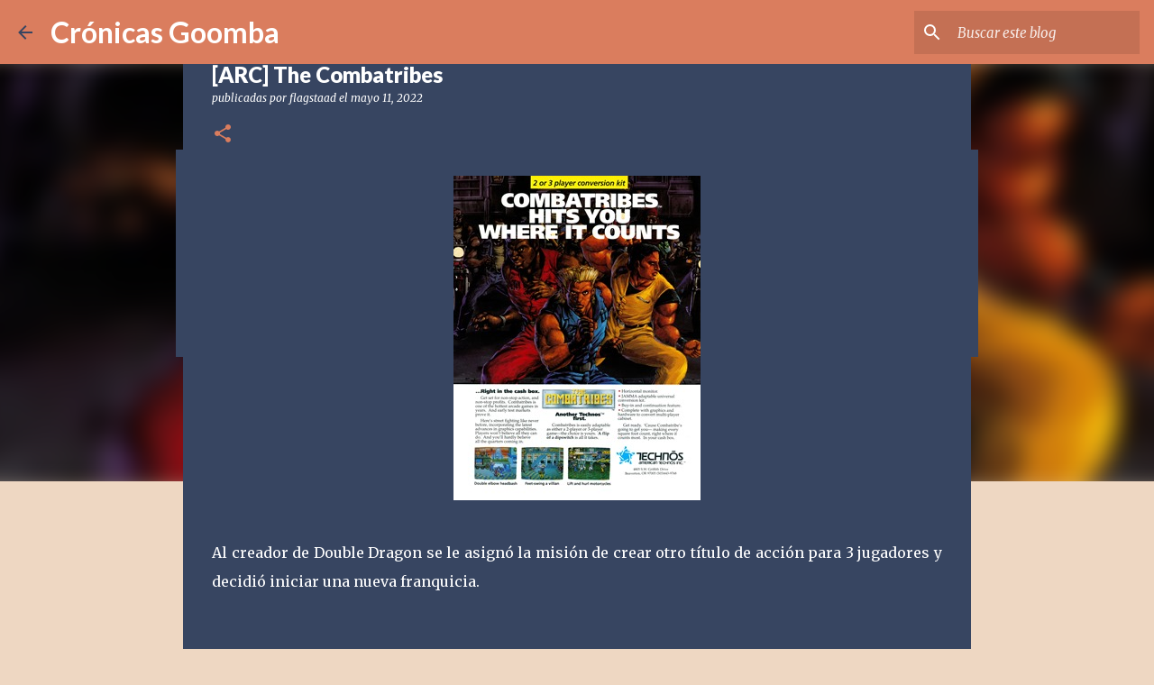

--- FILE ---
content_type: text/html; charset=UTF-8
request_url: https://www.cronicasgoomba.com/2022/05/arc-combatribes.html
body_size: 30073
content:
<!DOCTYPE html>
<html dir='ltr' lang='es-419' xmlns='http://www.w3.org/1999/xhtml' xmlns:b='http://www.google.com/2005/gml/b' xmlns:data='http://www.google.com/2005/gml/data' xmlns:expr='http://www.google.com/2005/gml/expr'>
<head>
<script async='async' crossorigin='anonymous' src='https://pagead2.googlesyndication.com/pagead/js/adsbygoogle.js?client=ca-pub-7391532192605502'></script>
<meta content='width=device-width, initial-scale=1' name='viewport'/>
<title>[ARC] The Combatribes</title>
<meta content='text/html; charset=UTF-8' http-equiv='Content-Type'/>
<!-- Chrome, Firefox OS and Opera -->
<meta content='#eed7c2' name='theme-color'/>
<!-- Windows Phone -->
<meta content='#eed7c2' name='msapplication-navbutton-color'/>
<meta content='blogger' name='generator'/>
<link href='https://www.cronicasgoomba.com/favicon.ico' rel='icon' type='image/x-icon'/>
<link href='https://www.cronicasgoomba.com/2022/05/arc-combatribes.html' rel='canonical'/>
<link rel="alternate" type="application/atom+xml" title="Crónicas Goomba - Atom" href="https://www.cronicasgoomba.com/feeds/posts/default" />
<link rel="alternate" type="application/rss+xml" title="Crónicas Goomba - RSS" href="https://www.cronicasgoomba.com/feeds/posts/default?alt=rss" />
<link rel="service.post" type="application/atom+xml" title="Crónicas Goomba - Atom" href="https://www.blogger.com/feeds/406537086536639428/posts/default" />

<link rel="alternate" type="application/atom+xml" title="Crónicas Goomba - Atom" href="https://www.cronicasgoomba.com/feeds/312194592341243865/comments/default" />
<!--Can't find substitution for tag [blog.ieCssRetrofitLinks]-->
<link href='https://blogger.googleusercontent.com/img/b/R29vZ2xl/AVvXsEgVz3lccOgbJFssSJsYnwIHVH8YbXNp9PiHbqb0V7vb2Pai7oquFCA_4eBHziqt-wqrHPCzrGDUy-LYfkSXm69AOu1OswyJWfrP-qZGBFUabJwhkwOoafs-9Cs2HvXtqCkBEdbzTeMNO7fCsjZ2Cpj7AvrMFOTQZP_yVPMmR6tXKDwTUSKLXBm5SHQ3Ww/s16000/TheCombatribes_Flyer.jpg' rel='image_src'/>
<meta content='https://www.cronicasgoomba.com/2022/05/arc-combatribes.html' property='og:url'/>
<meta content='[ARC] The Combatribes' property='og:title'/>
<meta content='Reseñas de juegos retro y Podcast de juegos recientes con contenido nuevo todas las semanas. Desde Colombia para el Internet.' property='og:description'/>
<meta content='https://blogger.googleusercontent.com/img/b/R29vZ2xl/AVvXsEgVz3lccOgbJFssSJsYnwIHVH8YbXNp9PiHbqb0V7vb2Pai7oquFCA_4eBHziqt-wqrHPCzrGDUy-LYfkSXm69AOu1OswyJWfrP-qZGBFUabJwhkwOoafs-9Cs2HvXtqCkBEdbzTeMNO7fCsjZ2Cpj7AvrMFOTQZP_yVPMmR6tXKDwTUSKLXBm5SHQ3Ww/w1200-h630-p-k-no-nu/TheCombatribes_Flyer.jpg' property='og:image'/>
<style type='text/css'>@font-face{font-family:'Lato';font-style:normal;font-weight:400;font-display:swap;src:url(//fonts.gstatic.com/s/lato/v25/S6uyw4BMUTPHjxAwXiWtFCfQ7A.woff2)format('woff2');unicode-range:U+0100-02BA,U+02BD-02C5,U+02C7-02CC,U+02CE-02D7,U+02DD-02FF,U+0304,U+0308,U+0329,U+1D00-1DBF,U+1E00-1E9F,U+1EF2-1EFF,U+2020,U+20A0-20AB,U+20AD-20C0,U+2113,U+2C60-2C7F,U+A720-A7FF;}@font-face{font-family:'Lato';font-style:normal;font-weight:400;font-display:swap;src:url(//fonts.gstatic.com/s/lato/v25/S6uyw4BMUTPHjx4wXiWtFCc.woff2)format('woff2');unicode-range:U+0000-00FF,U+0131,U+0152-0153,U+02BB-02BC,U+02C6,U+02DA,U+02DC,U+0304,U+0308,U+0329,U+2000-206F,U+20AC,U+2122,U+2191,U+2193,U+2212,U+2215,U+FEFF,U+FFFD;}@font-face{font-family:'Lato';font-style:normal;font-weight:700;font-display:swap;src:url(//fonts.gstatic.com/s/lato/v25/S6u9w4BMUTPHh6UVSwaPGQ3q5d0N7w.woff2)format('woff2');unicode-range:U+0100-02BA,U+02BD-02C5,U+02C7-02CC,U+02CE-02D7,U+02DD-02FF,U+0304,U+0308,U+0329,U+1D00-1DBF,U+1E00-1E9F,U+1EF2-1EFF,U+2020,U+20A0-20AB,U+20AD-20C0,U+2113,U+2C60-2C7F,U+A720-A7FF;}@font-face{font-family:'Lato';font-style:normal;font-weight:700;font-display:swap;src:url(//fonts.gstatic.com/s/lato/v25/S6u9w4BMUTPHh6UVSwiPGQ3q5d0.woff2)format('woff2');unicode-range:U+0000-00FF,U+0131,U+0152-0153,U+02BB-02BC,U+02C6,U+02DA,U+02DC,U+0304,U+0308,U+0329,U+2000-206F,U+20AC,U+2122,U+2191,U+2193,U+2212,U+2215,U+FEFF,U+FFFD;}@font-face{font-family:'Lato';font-style:normal;font-weight:900;font-display:swap;src:url(//fonts.gstatic.com/s/lato/v25/S6u9w4BMUTPHh50XSwaPGQ3q5d0N7w.woff2)format('woff2');unicode-range:U+0100-02BA,U+02BD-02C5,U+02C7-02CC,U+02CE-02D7,U+02DD-02FF,U+0304,U+0308,U+0329,U+1D00-1DBF,U+1E00-1E9F,U+1EF2-1EFF,U+2020,U+20A0-20AB,U+20AD-20C0,U+2113,U+2C60-2C7F,U+A720-A7FF;}@font-face{font-family:'Lato';font-style:normal;font-weight:900;font-display:swap;src:url(//fonts.gstatic.com/s/lato/v25/S6u9w4BMUTPHh50XSwiPGQ3q5d0.woff2)format('woff2');unicode-range:U+0000-00FF,U+0131,U+0152-0153,U+02BB-02BC,U+02C6,U+02DA,U+02DC,U+0304,U+0308,U+0329,U+2000-206F,U+20AC,U+2122,U+2191,U+2193,U+2212,U+2215,U+FEFF,U+FFFD;}@font-face{font-family:'Merriweather';font-style:italic;font-weight:300;font-stretch:100%;font-display:swap;src:url(//fonts.gstatic.com/s/merriweather/v33/u-4c0qyriQwlOrhSvowK_l5-eTxCVx0ZbwLvKH2Gk9hLmp0v5yA-xXPqCzLvF-adrHOg7iDTFw.woff2)format('woff2');unicode-range:U+0460-052F,U+1C80-1C8A,U+20B4,U+2DE0-2DFF,U+A640-A69F,U+FE2E-FE2F;}@font-face{font-family:'Merriweather';font-style:italic;font-weight:300;font-stretch:100%;font-display:swap;src:url(//fonts.gstatic.com/s/merriweather/v33/u-4c0qyriQwlOrhSvowK_l5-eTxCVx0ZbwLvKH2Gk9hLmp0v5yA-xXPqCzLvF--drHOg7iDTFw.woff2)format('woff2');unicode-range:U+0301,U+0400-045F,U+0490-0491,U+04B0-04B1,U+2116;}@font-face{font-family:'Merriweather';font-style:italic;font-weight:300;font-stretch:100%;font-display:swap;src:url(//fonts.gstatic.com/s/merriweather/v33/u-4c0qyriQwlOrhSvowK_l5-eTxCVx0ZbwLvKH2Gk9hLmp0v5yA-xXPqCzLvF-SdrHOg7iDTFw.woff2)format('woff2');unicode-range:U+0102-0103,U+0110-0111,U+0128-0129,U+0168-0169,U+01A0-01A1,U+01AF-01B0,U+0300-0301,U+0303-0304,U+0308-0309,U+0323,U+0329,U+1EA0-1EF9,U+20AB;}@font-face{font-family:'Merriweather';font-style:italic;font-weight:300;font-stretch:100%;font-display:swap;src:url(//fonts.gstatic.com/s/merriweather/v33/u-4c0qyriQwlOrhSvowK_l5-eTxCVx0ZbwLvKH2Gk9hLmp0v5yA-xXPqCzLvF-WdrHOg7iDTFw.woff2)format('woff2');unicode-range:U+0100-02BA,U+02BD-02C5,U+02C7-02CC,U+02CE-02D7,U+02DD-02FF,U+0304,U+0308,U+0329,U+1D00-1DBF,U+1E00-1E9F,U+1EF2-1EFF,U+2020,U+20A0-20AB,U+20AD-20C0,U+2113,U+2C60-2C7F,U+A720-A7FF;}@font-face{font-family:'Merriweather';font-style:italic;font-weight:300;font-stretch:100%;font-display:swap;src:url(//fonts.gstatic.com/s/merriweather/v33/u-4c0qyriQwlOrhSvowK_l5-eTxCVx0ZbwLvKH2Gk9hLmp0v5yA-xXPqCzLvF-udrHOg7iA.woff2)format('woff2');unicode-range:U+0000-00FF,U+0131,U+0152-0153,U+02BB-02BC,U+02C6,U+02DA,U+02DC,U+0304,U+0308,U+0329,U+2000-206F,U+20AC,U+2122,U+2191,U+2193,U+2212,U+2215,U+FEFF,U+FFFD;}@font-face{font-family:'Merriweather';font-style:italic;font-weight:400;font-stretch:100%;font-display:swap;src:url(//fonts.gstatic.com/s/merriweather/v33/u-4c0qyriQwlOrhSvowK_l5-eTxCVx0ZbwLvKH2Gk9hLmp0v5yA-xXPqCzLvF-adrHOg7iDTFw.woff2)format('woff2');unicode-range:U+0460-052F,U+1C80-1C8A,U+20B4,U+2DE0-2DFF,U+A640-A69F,U+FE2E-FE2F;}@font-face{font-family:'Merriweather';font-style:italic;font-weight:400;font-stretch:100%;font-display:swap;src:url(//fonts.gstatic.com/s/merriweather/v33/u-4c0qyriQwlOrhSvowK_l5-eTxCVx0ZbwLvKH2Gk9hLmp0v5yA-xXPqCzLvF--drHOg7iDTFw.woff2)format('woff2');unicode-range:U+0301,U+0400-045F,U+0490-0491,U+04B0-04B1,U+2116;}@font-face{font-family:'Merriweather';font-style:italic;font-weight:400;font-stretch:100%;font-display:swap;src:url(//fonts.gstatic.com/s/merriweather/v33/u-4c0qyriQwlOrhSvowK_l5-eTxCVx0ZbwLvKH2Gk9hLmp0v5yA-xXPqCzLvF-SdrHOg7iDTFw.woff2)format('woff2');unicode-range:U+0102-0103,U+0110-0111,U+0128-0129,U+0168-0169,U+01A0-01A1,U+01AF-01B0,U+0300-0301,U+0303-0304,U+0308-0309,U+0323,U+0329,U+1EA0-1EF9,U+20AB;}@font-face{font-family:'Merriweather';font-style:italic;font-weight:400;font-stretch:100%;font-display:swap;src:url(//fonts.gstatic.com/s/merriweather/v33/u-4c0qyriQwlOrhSvowK_l5-eTxCVx0ZbwLvKH2Gk9hLmp0v5yA-xXPqCzLvF-WdrHOg7iDTFw.woff2)format('woff2');unicode-range:U+0100-02BA,U+02BD-02C5,U+02C7-02CC,U+02CE-02D7,U+02DD-02FF,U+0304,U+0308,U+0329,U+1D00-1DBF,U+1E00-1E9F,U+1EF2-1EFF,U+2020,U+20A0-20AB,U+20AD-20C0,U+2113,U+2C60-2C7F,U+A720-A7FF;}@font-face{font-family:'Merriweather';font-style:italic;font-weight:400;font-stretch:100%;font-display:swap;src:url(//fonts.gstatic.com/s/merriweather/v33/u-4c0qyriQwlOrhSvowK_l5-eTxCVx0ZbwLvKH2Gk9hLmp0v5yA-xXPqCzLvF-udrHOg7iA.woff2)format('woff2');unicode-range:U+0000-00FF,U+0131,U+0152-0153,U+02BB-02BC,U+02C6,U+02DA,U+02DC,U+0304,U+0308,U+0329,U+2000-206F,U+20AC,U+2122,U+2191,U+2193,U+2212,U+2215,U+FEFF,U+FFFD;}@font-face{font-family:'Merriweather';font-style:normal;font-weight:400;font-stretch:100%;font-display:swap;src:url(//fonts.gstatic.com/s/merriweather/v33/u-4e0qyriQwlOrhSvowK_l5UcA6zuSYEqOzpPe3HOZJ5eX1WtLaQwmYiSeqnJ-mXq1Gi3iE.woff2)format('woff2');unicode-range:U+0460-052F,U+1C80-1C8A,U+20B4,U+2DE0-2DFF,U+A640-A69F,U+FE2E-FE2F;}@font-face{font-family:'Merriweather';font-style:normal;font-weight:400;font-stretch:100%;font-display:swap;src:url(//fonts.gstatic.com/s/merriweather/v33/u-4e0qyriQwlOrhSvowK_l5UcA6zuSYEqOzpPe3HOZJ5eX1WtLaQwmYiSequJ-mXq1Gi3iE.woff2)format('woff2');unicode-range:U+0301,U+0400-045F,U+0490-0491,U+04B0-04B1,U+2116;}@font-face{font-family:'Merriweather';font-style:normal;font-weight:400;font-stretch:100%;font-display:swap;src:url(//fonts.gstatic.com/s/merriweather/v33/u-4e0qyriQwlOrhSvowK_l5UcA6zuSYEqOzpPe3HOZJ5eX1WtLaQwmYiSeqlJ-mXq1Gi3iE.woff2)format('woff2');unicode-range:U+0102-0103,U+0110-0111,U+0128-0129,U+0168-0169,U+01A0-01A1,U+01AF-01B0,U+0300-0301,U+0303-0304,U+0308-0309,U+0323,U+0329,U+1EA0-1EF9,U+20AB;}@font-face{font-family:'Merriweather';font-style:normal;font-weight:400;font-stretch:100%;font-display:swap;src:url(//fonts.gstatic.com/s/merriweather/v33/u-4e0qyriQwlOrhSvowK_l5UcA6zuSYEqOzpPe3HOZJ5eX1WtLaQwmYiSeqkJ-mXq1Gi3iE.woff2)format('woff2');unicode-range:U+0100-02BA,U+02BD-02C5,U+02C7-02CC,U+02CE-02D7,U+02DD-02FF,U+0304,U+0308,U+0329,U+1D00-1DBF,U+1E00-1E9F,U+1EF2-1EFF,U+2020,U+20A0-20AB,U+20AD-20C0,U+2113,U+2C60-2C7F,U+A720-A7FF;}@font-face{font-family:'Merriweather';font-style:normal;font-weight:400;font-stretch:100%;font-display:swap;src:url(//fonts.gstatic.com/s/merriweather/v33/u-4e0qyriQwlOrhSvowK_l5UcA6zuSYEqOzpPe3HOZJ5eX1WtLaQwmYiSeqqJ-mXq1Gi.woff2)format('woff2');unicode-range:U+0000-00FF,U+0131,U+0152-0153,U+02BB-02BC,U+02C6,U+02DA,U+02DC,U+0304,U+0308,U+0329,U+2000-206F,U+20AC,U+2122,U+2191,U+2193,U+2212,U+2215,U+FEFF,U+FFFD;}@font-face{font-family:'Merriweather';font-style:normal;font-weight:700;font-stretch:100%;font-display:swap;src:url(//fonts.gstatic.com/s/merriweather/v33/u-4e0qyriQwlOrhSvowK_l5UcA6zuSYEqOzpPe3HOZJ5eX1WtLaQwmYiSeqnJ-mXq1Gi3iE.woff2)format('woff2');unicode-range:U+0460-052F,U+1C80-1C8A,U+20B4,U+2DE0-2DFF,U+A640-A69F,U+FE2E-FE2F;}@font-face{font-family:'Merriweather';font-style:normal;font-weight:700;font-stretch:100%;font-display:swap;src:url(//fonts.gstatic.com/s/merriweather/v33/u-4e0qyriQwlOrhSvowK_l5UcA6zuSYEqOzpPe3HOZJ5eX1WtLaQwmYiSequJ-mXq1Gi3iE.woff2)format('woff2');unicode-range:U+0301,U+0400-045F,U+0490-0491,U+04B0-04B1,U+2116;}@font-face{font-family:'Merriweather';font-style:normal;font-weight:700;font-stretch:100%;font-display:swap;src:url(//fonts.gstatic.com/s/merriweather/v33/u-4e0qyriQwlOrhSvowK_l5UcA6zuSYEqOzpPe3HOZJ5eX1WtLaQwmYiSeqlJ-mXq1Gi3iE.woff2)format('woff2');unicode-range:U+0102-0103,U+0110-0111,U+0128-0129,U+0168-0169,U+01A0-01A1,U+01AF-01B0,U+0300-0301,U+0303-0304,U+0308-0309,U+0323,U+0329,U+1EA0-1EF9,U+20AB;}@font-face{font-family:'Merriweather';font-style:normal;font-weight:700;font-stretch:100%;font-display:swap;src:url(//fonts.gstatic.com/s/merriweather/v33/u-4e0qyriQwlOrhSvowK_l5UcA6zuSYEqOzpPe3HOZJ5eX1WtLaQwmYiSeqkJ-mXq1Gi3iE.woff2)format('woff2');unicode-range:U+0100-02BA,U+02BD-02C5,U+02C7-02CC,U+02CE-02D7,U+02DD-02FF,U+0304,U+0308,U+0329,U+1D00-1DBF,U+1E00-1E9F,U+1EF2-1EFF,U+2020,U+20A0-20AB,U+20AD-20C0,U+2113,U+2C60-2C7F,U+A720-A7FF;}@font-face{font-family:'Merriweather';font-style:normal;font-weight:700;font-stretch:100%;font-display:swap;src:url(//fonts.gstatic.com/s/merriweather/v33/u-4e0qyriQwlOrhSvowK_l5UcA6zuSYEqOzpPe3HOZJ5eX1WtLaQwmYiSeqqJ-mXq1Gi.woff2)format('woff2');unicode-range:U+0000-00FF,U+0131,U+0152-0153,U+02BB-02BC,U+02C6,U+02DA,U+02DC,U+0304,U+0308,U+0329,U+2000-206F,U+20AC,U+2122,U+2191,U+2193,U+2212,U+2215,U+FEFF,U+FFFD;}@font-face{font-family:'Merriweather';font-style:normal;font-weight:900;font-stretch:100%;font-display:swap;src:url(//fonts.gstatic.com/s/merriweather/v33/u-4e0qyriQwlOrhSvowK_l5UcA6zuSYEqOzpPe3HOZJ5eX1WtLaQwmYiSeqnJ-mXq1Gi3iE.woff2)format('woff2');unicode-range:U+0460-052F,U+1C80-1C8A,U+20B4,U+2DE0-2DFF,U+A640-A69F,U+FE2E-FE2F;}@font-face{font-family:'Merriweather';font-style:normal;font-weight:900;font-stretch:100%;font-display:swap;src:url(//fonts.gstatic.com/s/merriweather/v33/u-4e0qyriQwlOrhSvowK_l5UcA6zuSYEqOzpPe3HOZJ5eX1WtLaQwmYiSequJ-mXq1Gi3iE.woff2)format('woff2');unicode-range:U+0301,U+0400-045F,U+0490-0491,U+04B0-04B1,U+2116;}@font-face{font-family:'Merriweather';font-style:normal;font-weight:900;font-stretch:100%;font-display:swap;src:url(//fonts.gstatic.com/s/merriweather/v33/u-4e0qyriQwlOrhSvowK_l5UcA6zuSYEqOzpPe3HOZJ5eX1WtLaQwmYiSeqlJ-mXq1Gi3iE.woff2)format('woff2');unicode-range:U+0102-0103,U+0110-0111,U+0128-0129,U+0168-0169,U+01A0-01A1,U+01AF-01B0,U+0300-0301,U+0303-0304,U+0308-0309,U+0323,U+0329,U+1EA0-1EF9,U+20AB;}@font-face{font-family:'Merriweather';font-style:normal;font-weight:900;font-stretch:100%;font-display:swap;src:url(//fonts.gstatic.com/s/merriweather/v33/u-4e0qyriQwlOrhSvowK_l5UcA6zuSYEqOzpPe3HOZJ5eX1WtLaQwmYiSeqkJ-mXq1Gi3iE.woff2)format('woff2');unicode-range:U+0100-02BA,U+02BD-02C5,U+02C7-02CC,U+02CE-02D7,U+02DD-02FF,U+0304,U+0308,U+0329,U+1D00-1DBF,U+1E00-1E9F,U+1EF2-1EFF,U+2020,U+20A0-20AB,U+20AD-20C0,U+2113,U+2C60-2C7F,U+A720-A7FF;}@font-face{font-family:'Merriweather';font-style:normal;font-weight:900;font-stretch:100%;font-display:swap;src:url(//fonts.gstatic.com/s/merriweather/v33/u-4e0qyriQwlOrhSvowK_l5UcA6zuSYEqOzpPe3HOZJ5eX1WtLaQwmYiSeqqJ-mXq1Gi.woff2)format('woff2');unicode-range:U+0000-00FF,U+0131,U+0152-0153,U+02BB-02BC,U+02C6,U+02DA,U+02DC,U+0304,U+0308,U+0329,U+2000-206F,U+20AC,U+2122,U+2191,U+2193,U+2212,U+2215,U+FEFF,U+FFFD;}@font-face{font-family:'Ubuntu';font-style:normal;font-weight:400;font-display:swap;src:url(//fonts.gstatic.com/s/ubuntu/v21/4iCs6KVjbNBYlgoKcg72nU6AF7xm.woff2)format('woff2');unicode-range:U+0460-052F,U+1C80-1C8A,U+20B4,U+2DE0-2DFF,U+A640-A69F,U+FE2E-FE2F;}@font-face{font-family:'Ubuntu';font-style:normal;font-weight:400;font-display:swap;src:url(//fonts.gstatic.com/s/ubuntu/v21/4iCs6KVjbNBYlgoKew72nU6AF7xm.woff2)format('woff2');unicode-range:U+0301,U+0400-045F,U+0490-0491,U+04B0-04B1,U+2116;}@font-face{font-family:'Ubuntu';font-style:normal;font-weight:400;font-display:swap;src:url(//fonts.gstatic.com/s/ubuntu/v21/4iCs6KVjbNBYlgoKcw72nU6AF7xm.woff2)format('woff2');unicode-range:U+1F00-1FFF;}@font-face{font-family:'Ubuntu';font-style:normal;font-weight:400;font-display:swap;src:url(//fonts.gstatic.com/s/ubuntu/v21/4iCs6KVjbNBYlgoKfA72nU6AF7xm.woff2)format('woff2');unicode-range:U+0370-0377,U+037A-037F,U+0384-038A,U+038C,U+038E-03A1,U+03A3-03FF;}@font-face{font-family:'Ubuntu';font-style:normal;font-weight:400;font-display:swap;src:url(//fonts.gstatic.com/s/ubuntu/v21/4iCs6KVjbNBYlgoKcQ72nU6AF7xm.woff2)format('woff2');unicode-range:U+0100-02BA,U+02BD-02C5,U+02C7-02CC,U+02CE-02D7,U+02DD-02FF,U+0304,U+0308,U+0329,U+1D00-1DBF,U+1E00-1E9F,U+1EF2-1EFF,U+2020,U+20A0-20AB,U+20AD-20C0,U+2113,U+2C60-2C7F,U+A720-A7FF;}@font-face{font-family:'Ubuntu';font-style:normal;font-weight:400;font-display:swap;src:url(//fonts.gstatic.com/s/ubuntu/v21/4iCs6KVjbNBYlgoKfw72nU6AFw.woff2)format('woff2');unicode-range:U+0000-00FF,U+0131,U+0152-0153,U+02BB-02BC,U+02C6,U+02DA,U+02DC,U+0304,U+0308,U+0329,U+2000-206F,U+20AC,U+2122,U+2191,U+2193,U+2212,U+2215,U+FEFF,U+FFFD;}@font-face{font-family:'Ubuntu';font-style:normal;font-weight:500;font-display:swap;src:url(//fonts.gstatic.com/s/ubuntu/v21/4iCv6KVjbNBYlgoCjC3jvWyNPYZvg7UI.woff2)format('woff2');unicode-range:U+0460-052F,U+1C80-1C8A,U+20B4,U+2DE0-2DFF,U+A640-A69F,U+FE2E-FE2F;}@font-face{font-family:'Ubuntu';font-style:normal;font-weight:500;font-display:swap;src:url(//fonts.gstatic.com/s/ubuntu/v21/4iCv6KVjbNBYlgoCjC3jtGyNPYZvg7UI.woff2)format('woff2');unicode-range:U+0301,U+0400-045F,U+0490-0491,U+04B0-04B1,U+2116;}@font-face{font-family:'Ubuntu';font-style:normal;font-weight:500;font-display:swap;src:url(//fonts.gstatic.com/s/ubuntu/v21/4iCv6KVjbNBYlgoCjC3jvGyNPYZvg7UI.woff2)format('woff2');unicode-range:U+1F00-1FFF;}@font-face{font-family:'Ubuntu';font-style:normal;font-weight:500;font-display:swap;src:url(//fonts.gstatic.com/s/ubuntu/v21/4iCv6KVjbNBYlgoCjC3js2yNPYZvg7UI.woff2)format('woff2');unicode-range:U+0370-0377,U+037A-037F,U+0384-038A,U+038C,U+038E-03A1,U+03A3-03FF;}@font-face{font-family:'Ubuntu';font-style:normal;font-weight:500;font-display:swap;src:url(//fonts.gstatic.com/s/ubuntu/v21/4iCv6KVjbNBYlgoCjC3jvmyNPYZvg7UI.woff2)format('woff2');unicode-range:U+0100-02BA,U+02BD-02C5,U+02C7-02CC,U+02CE-02D7,U+02DD-02FF,U+0304,U+0308,U+0329,U+1D00-1DBF,U+1E00-1E9F,U+1EF2-1EFF,U+2020,U+20A0-20AB,U+20AD-20C0,U+2113,U+2C60-2C7F,U+A720-A7FF;}@font-face{font-family:'Ubuntu';font-style:normal;font-weight:500;font-display:swap;src:url(//fonts.gstatic.com/s/ubuntu/v21/4iCv6KVjbNBYlgoCjC3jsGyNPYZvgw.woff2)format('woff2');unicode-range:U+0000-00FF,U+0131,U+0152-0153,U+02BB-02BC,U+02C6,U+02DA,U+02DC,U+0304,U+0308,U+0329,U+2000-206F,U+20AC,U+2122,U+2191,U+2193,U+2212,U+2215,U+FEFF,U+FFFD;}@font-face{font-family:'Ubuntu';font-style:normal;font-weight:700;font-display:swap;src:url(//fonts.gstatic.com/s/ubuntu/v21/4iCv6KVjbNBYlgoCxCvjvWyNPYZvg7UI.woff2)format('woff2');unicode-range:U+0460-052F,U+1C80-1C8A,U+20B4,U+2DE0-2DFF,U+A640-A69F,U+FE2E-FE2F;}@font-face{font-family:'Ubuntu';font-style:normal;font-weight:700;font-display:swap;src:url(//fonts.gstatic.com/s/ubuntu/v21/4iCv6KVjbNBYlgoCxCvjtGyNPYZvg7UI.woff2)format('woff2');unicode-range:U+0301,U+0400-045F,U+0490-0491,U+04B0-04B1,U+2116;}@font-face{font-family:'Ubuntu';font-style:normal;font-weight:700;font-display:swap;src:url(//fonts.gstatic.com/s/ubuntu/v21/4iCv6KVjbNBYlgoCxCvjvGyNPYZvg7UI.woff2)format('woff2');unicode-range:U+1F00-1FFF;}@font-face{font-family:'Ubuntu';font-style:normal;font-weight:700;font-display:swap;src:url(//fonts.gstatic.com/s/ubuntu/v21/4iCv6KVjbNBYlgoCxCvjs2yNPYZvg7UI.woff2)format('woff2');unicode-range:U+0370-0377,U+037A-037F,U+0384-038A,U+038C,U+038E-03A1,U+03A3-03FF;}@font-face{font-family:'Ubuntu';font-style:normal;font-weight:700;font-display:swap;src:url(//fonts.gstatic.com/s/ubuntu/v21/4iCv6KVjbNBYlgoCxCvjvmyNPYZvg7UI.woff2)format('woff2');unicode-range:U+0100-02BA,U+02BD-02C5,U+02C7-02CC,U+02CE-02D7,U+02DD-02FF,U+0304,U+0308,U+0329,U+1D00-1DBF,U+1E00-1E9F,U+1EF2-1EFF,U+2020,U+20A0-20AB,U+20AD-20C0,U+2113,U+2C60-2C7F,U+A720-A7FF;}@font-face{font-family:'Ubuntu';font-style:normal;font-weight:700;font-display:swap;src:url(//fonts.gstatic.com/s/ubuntu/v21/4iCv6KVjbNBYlgoCxCvjsGyNPYZvgw.woff2)format('woff2');unicode-range:U+0000-00FF,U+0131,U+0152-0153,U+02BB-02BC,U+02C6,U+02DA,U+02DC,U+0304,U+0308,U+0329,U+2000-206F,U+20AC,U+2122,U+2191,U+2193,U+2212,U+2215,U+FEFF,U+FFFD;}</style>
<style id='page-skin-1' type='text/css'><!--
/*! normalize.css v3.0.1 | MIT License | git.io/normalize */html{font-family:sans-serif;-ms-text-size-adjust:100%;-webkit-text-size-adjust:100%}body{margin:0}article,aside,details,figcaption,figure,footer,header,hgroup,main,nav,section,summary{display:block}audio,canvas,progress,video{display:inline-block;vertical-align:baseline}audio:not([controls]){display:none;height:0}[hidden],template{display:none}a{background:transparent}a:active,a:hover{outline:0}abbr[title]{border-bottom:1px dotted}b,strong{font-weight:bold}dfn{font-style:italic}h1{font-size:2em;margin:.67em 0}mark{background:#ff0;color:#000}small{font-size:80%}sub,sup{font-size:75%;line-height:0;position:relative;vertical-align:baseline}sup{top:-0.5em}sub{bottom:-0.25em}img{border:0}svg:not(:root){overflow:hidden}figure{margin:1em 40px}hr{-moz-box-sizing:content-box;box-sizing:content-box;height:0}pre{overflow:auto}code,kbd,pre,samp{font-family:monospace,monospace;font-size:1em}button,input,optgroup,select,textarea{color:inherit;font:inherit;margin:0}button{overflow:visible}button,select{text-transform:none}button,html input[type="button"],input[type="reset"],input[type="submit"]{-webkit-appearance:button;cursor:pointer}button[disabled],html input[disabled]{cursor:default}button::-moz-focus-inner,input::-moz-focus-inner{border:0;padding:0}input{line-height:normal}input[type="checkbox"],input[type="radio"]{box-sizing:border-box;padding:0}input[type="number"]::-webkit-inner-spin-button,input[type="number"]::-webkit-outer-spin-button{height:auto}input[type="search"]{-webkit-appearance:textfield;-moz-box-sizing:content-box;-webkit-box-sizing:content-box;box-sizing:content-box}input[type="search"]::-webkit-search-cancel-button,input[type="search"]::-webkit-search-decoration{-webkit-appearance:none}fieldset{border:1px solid #c0c0c0;margin:0 2px;padding:.35em .625em .75em}legend{border:0;padding:0}textarea{overflow:auto}optgroup{font-weight:bold}table{border-collapse:collapse;border-spacing:0}td,th{padding:0}
/*!************************************************
* Blogger Template Style
* Name: Emporio
**************************************************/
body{
overflow-wrap:break-word;
word-break:break-word;
word-wrap:break-word
}
.hidden{
display:none
}
.invisible{
visibility:hidden
}
.container::after,.float-container::after{
clear:both;
content:"";
display:table
}
.clearboth{
clear:both
}
#comments .comment .comment-actions,.subscribe-popup .FollowByEmail .follow-by-email-submit{
background:0 0;
border:0;
box-shadow:none;
color:#374561;
cursor:pointer;
font-size:14px;
font-weight:700;
outline:0;
text-decoration:none;
text-transform:uppercase;
width:auto
}
.dim-overlay{
background-color:rgba(0,0,0,.54);
height:100vh;
left:0;
position:fixed;
top:0;
width:100%
}
#sharing-dim-overlay{
background-color:transparent
}
input::-ms-clear{
display:none
}
.blogger-logo,.svg-icon-24.blogger-logo{
fill:#ff9800;
opacity:1
}
.skip-navigation{
background-color:#fff;
box-sizing:border-box;
color:#000;
display:block;
height:0;
left:0;
line-height:50px;
overflow:hidden;
padding-top:0;
position:fixed;
text-align:center;
top:0;
-webkit-transition:box-shadow .3s,height .3s,padding-top .3s;
transition:box-shadow .3s,height .3s,padding-top .3s;
width:100%;
z-index:900
}
.skip-navigation:focus{
box-shadow:0 4px 5px 0 rgba(0,0,0,.14),0 1px 10px 0 rgba(0,0,0,.12),0 2px 4px -1px rgba(0,0,0,.2);
height:50px
}
#main{
outline:0
}
.main-heading{
position:absolute;
clip:rect(1px,1px,1px,1px);
padding:0;
border:0;
height:1px;
width:1px;
overflow:hidden
}
.Attribution{
margin-top:1em;
text-align:center
}
.Attribution .blogger img,.Attribution .blogger svg{
vertical-align:bottom
}
.Attribution .blogger img{
margin-right:.5em
}
.Attribution div{
line-height:24px;
margin-top:.5em
}
.Attribution .copyright,.Attribution .image-attribution{
font-size:.7em;
margin-top:1.5em
}
.BLOG_mobile_video_class{
display:none
}
.bg-photo{
background-attachment:scroll!important
}
body .CSS_LIGHTBOX{
z-index:900
}
.extendable .show-less,.extendable .show-more{
border-color:#374561;
color:#374561;
margin-top:8px
}
.extendable .show-less.hidden,.extendable .show-more.hidden{
display:none
}
.inline-ad{
display:none;
max-width:100%;
overflow:hidden
}
.adsbygoogle{
display:block
}
#cookieChoiceInfo{
bottom:0;
top:auto
}
iframe.b-hbp-video{
border:0
}
.post-body img{
max-width:100%
}
.post-body iframe{
max-width:100%
}
.post-body a[imageanchor="1"]{
display:inline-block
}
.byline{
margin-right:1em
}
.byline:last-child{
margin-right:0
}
.link-copied-dialog{
max-width:520px;
outline:0
}
.link-copied-dialog .modal-dialog-buttons{
margin-top:8px
}
.link-copied-dialog .goog-buttonset-default{
background:0 0;
border:0
}
.link-copied-dialog .goog-buttonset-default:focus{
outline:0
}
.paging-control-container{
margin-bottom:16px
}
.paging-control-container .paging-control{
display:inline-block
}
.paging-control-container .comment-range-text::after,.paging-control-container .paging-control{
color:#374561
}
.paging-control-container .comment-range-text,.paging-control-container .paging-control{
margin-right:8px
}
.paging-control-container .comment-range-text::after,.paging-control-container .paging-control::after{
content:"\b7";
cursor:default;
padding-left:8px;
pointer-events:none
}
.paging-control-container .comment-range-text:last-child::after,.paging-control-container .paging-control:last-child::after{
content:none
}
.byline.reactions iframe{
height:20px
}
.b-notification{
color:#000;
background-color:#fff;
border-bottom:solid 1px #000;
box-sizing:border-box;
padding:16px 32px;
text-align:center
}
.b-notification.visible{
-webkit-transition:margin-top .3s cubic-bezier(.4,0,.2,1);
transition:margin-top .3s cubic-bezier(.4,0,.2,1)
}
.b-notification.invisible{
position:absolute
}
.b-notification-close{
position:absolute;
right:8px;
top:8px
}
.no-posts-message{
line-height:40px;
text-align:center
}
@media screen and (max-width:745px){
body.item-view .post-body a[imageanchor="1"][style*="float: left;"],body.item-view .post-body a[imageanchor="1"][style*="float: right;"]{
float:none!important;
clear:none!important
}
body.item-view .post-body a[imageanchor="1"] img{
display:block;
height:auto;
margin:0 auto
}
body.item-view .post-body>.separator:first-child>a[imageanchor="1"]:first-child{
margin-top:20px
}
.post-body a[imageanchor]{
display:block
}
body.item-view .post-body a[imageanchor="1"]{
margin-left:0!important;
margin-right:0!important
}
body.item-view .post-body a[imageanchor="1"]+a[imageanchor="1"]{
margin-top:16px
}
}
.item-control{
display:none
}
#comments{
border-top:1px dashed rgba(0,0,0,.54);
margin-top:20px;
padding:20px
}
#comments .comment-thread ol{
margin:0;
padding-left:0;
padding-left:0
}
#comments .comment .comment-replybox-single,#comments .comment-thread .comment-replies{
margin-left:60px
}
#comments .comment-thread .thread-count{
display:none
}
#comments .comment{
list-style-type:none;
padding:0 0 30px;
position:relative
}
#comments .comment .comment{
padding-bottom:8px
}
.comment .avatar-image-container{
position:absolute
}
.comment .avatar-image-container img{
border-radius:50%
}
.avatar-image-container svg,.comment .avatar-image-container .avatar-icon{
border-radius:50%;
border:solid 1px #da7d5e;
box-sizing:border-box;
fill:#da7d5e;
height:35px;
margin:0;
padding:7px;
width:35px
}
.comment .comment-block{
margin-top:10px;
margin-left:60px;
padding-bottom:0
}
#comments .comment-author-header-wrapper{
margin-left:40px
}
#comments .comment .thread-expanded .comment-block{
padding-bottom:20px
}
#comments .comment .comment-header .user,#comments .comment .comment-header .user a{
color:#ffffff;
font-style:normal;
font-weight:700
}
#comments .comment .comment-actions{
bottom:0;
margin-bottom:15px;
position:absolute
}
#comments .comment .comment-actions>*{
margin-right:8px
}
#comments .comment .comment-header .datetime{
bottom:0;
color:rgba(255,255,255,.54);
display:inline-block;
font-size:13px;
font-style:italic;
margin-left:8px
}
#comments .comment .comment-footer .comment-timestamp a,#comments .comment .comment-header .datetime a{
color:rgba(255,255,255,.54)
}
#comments .comment .comment-content,.comment .comment-body{
margin-top:12px;
word-break:break-word
}
.comment-body{
margin-bottom:12px
}
#comments.embed[data-num-comments="0"]{
border:0;
margin-top:0;
padding-top:0
}
#comments.embed[data-num-comments="0"] #comment-post-message,#comments.embed[data-num-comments="0"] div.comment-form>p,#comments.embed[data-num-comments="0"] p.comment-footer{
display:none
}
#comment-editor-src{
display:none
}
.comments .comments-content .loadmore.loaded{
max-height:0;
opacity:0;
overflow:hidden
}
.extendable .remaining-items{
height:0;
overflow:hidden;
-webkit-transition:height .3s cubic-bezier(.4,0,.2,1);
transition:height .3s cubic-bezier(.4,0,.2,1)
}
.extendable .remaining-items.expanded{
height:auto
}
.svg-icon-24,.svg-icon-24-button{
cursor:pointer;
height:24px;
width:24px;
min-width:24px
}
.touch-icon{
margin:-12px;
padding:12px
}
.touch-icon:active,.touch-icon:focus{
background-color:rgba(153,153,153,.4);
border-radius:50%
}
svg:not(:root).touch-icon{
overflow:visible
}
html[dir=rtl] .rtl-reversible-icon{
-webkit-transform:scaleX(-1);
-ms-transform:scaleX(-1);
transform:scaleX(-1)
}
.svg-icon-24-button,.touch-icon-button{
background:0 0;
border:0;
margin:0;
outline:0;
padding:0
}
.touch-icon-button .touch-icon:active,.touch-icon-button .touch-icon:focus{
background-color:transparent
}
.touch-icon-button:active .touch-icon,.touch-icon-button:focus .touch-icon{
background-color:rgba(153,153,153,.4);
border-radius:50%
}
.Profile .default-avatar-wrapper .avatar-icon{
border-radius:50%;
border:solid 1px #da7d5e;
box-sizing:border-box;
fill:#da7d5e;
margin:0
}
.Profile .individual .default-avatar-wrapper .avatar-icon{
padding:25px
}
.Profile .individual .avatar-icon,.Profile .individual .profile-img{
height:90px;
width:90px
}
.Profile .team .default-avatar-wrapper .avatar-icon{
padding:8px
}
.Profile .team .avatar-icon,.Profile .team .default-avatar-wrapper,.Profile .team .profile-img{
height:40px;
width:40px
}
.snippet-container{
margin:0;
position:relative;
overflow:hidden
}
.snippet-fade{
bottom:0;
box-sizing:border-box;
position:absolute;
width:96px
}
.snippet-fade{
right:0
}
.snippet-fade:after{
content:"\2026"
}
.snippet-fade:after{
float:right
}
.centered-top-container.sticky{
left:0;
position:fixed;
right:0;
top:0;
width:auto;
z-index:8;
-webkit-transition-property:opacity,-webkit-transform;
transition-property:opacity,-webkit-transform;
transition-property:transform,opacity;
transition-property:transform,opacity,-webkit-transform;
-webkit-transition-duration:.2s;
transition-duration:.2s;
-webkit-transition-timing-function:cubic-bezier(.4,0,.2,1);
transition-timing-function:cubic-bezier(.4,0,.2,1)
}
.centered-top-placeholder{
display:none
}
.collapsed-header .centered-top-placeholder{
display:block
}
.centered-top-container .Header .replaced h1,.centered-top-placeholder .Header .replaced h1{
display:none
}
.centered-top-container.sticky .Header .replaced h1{
display:block
}
.centered-top-container.sticky .Header .header-widget{
background:0 0
}
.centered-top-container.sticky .Header .header-image-wrapper{
display:none
}
.centered-top-container img,.centered-top-placeholder img{
max-width:100%
}
.collapsible{
-webkit-transition:height .3s cubic-bezier(.4,0,.2,1);
transition:height .3s cubic-bezier(.4,0,.2,1)
}
.collapsible,.collapsible>summary{
display:block;
overflow:hidden
}
.collapsible>:not(summary){
display:none
}
.collapsible[open]>:not(summary){
display:block
}
.collapsible:focus,.collapsible>summary:focus{
outline:0
}
.collapsible>summary{
cursor:pointer;
display:block;
padding:0
}
.collapsible:focus>summary,.collapsible>summary:focus{
background-color:transparent
}
.collapsible>summary::-webkit-details-marker{
display:none
}
.collapsible-title{
-webkit-box-align:center;
-webkit-align-items:center;
-ms-flex-align:center;
align-items:center;
display:-webkit-box;
display:-webkit-flex;
display:-ms-flexbox;
display:flex
}
.collapsible-title .title{
-webkit-box-flex:1;
-webkit-flex:1 1 auto;
-ms-flex:1 1 auto;
flex:1 1 auto;
-webkit-box-ordinal-group:1;
-webkit-order:0;
-ms-flex-order:0;
order:0;
overflow:hidden;
text-overflow:ellipsis;
white-space:nowrap
}
.collapsible-title .chevron-down,.collapsible[open] .collapsible-title .chevron-up{
display:block
}
.collapsible-title .chevron-up,.collapsible[open] .collapsible-title .chevron-down{
display:none
}
.flat-button{
cursor:pointer;
display:inline-block;
font-weight:700;
text-transform:uppercase;
border-radius:2px;
padding:8px;
margin:-8px
}
.flat-icon-button{
background:0 0;
border:0;
margin:0;
outline:0;
padding:0;
margin:-12px;
padding:12px;
cursor:pointer;
box-sizing:content-box;
display:inline-block;
line-height:0
}
.flat-icon-button,.flat-icon-button .splash-wrapper{
border-radius:50%
}
.flat-icon-button .splash.animate{
-webkit-animation-duration:.3s;
animation-duration:.3s
}
body#layout .bg-photo,body#layout .bg-photo-overlay{
display:none
}
body#layout .page_body{
padding:0;
position:relative;
top:0
}
body#layout .page{
display:inline-block;
left:inherit;
position:relative;
vertical-align:top;
width:540px
}
body#layout .centered{
max-width:954px
}
body#layout .navigation{
display:none
}
body#layout .sidebar-container{
display:inline-block;
width:40%
}
body#layout .hamburger-menu,body#layout .search{
display:none
}
.overflowable-container{
max-height:44px;
overflow:hidden;
position:relative
}
.overflow-button{
cursor:pointer
}
#overflowable-dim-overlay{
background:0 0
}
.overflow-popup{
box-shadow:0 2px 2px 0 rgba(0,0,0,.14),0 3px 1px -2px rgba(0,0,0,.2),0 1px 5px 0 rgba(0,0,0,.12);
background-color:#374561;
left:0;
max-width:calc(100% - 32px);
position:absolute;
top:0;
visibility:hidden;
z-index:101
}
.overflow-popup ul{
list-style:none
}
.overflow-popup .tabs li,.overflow-popup li{
display:block;
height:auto
}
.overflow-popup .tabs li{
padding-left:0;
padding-right:0
}
.overflow-button.hidden,.overflow-popup .tabs li.hidden,.overflow-popup li.hidden{
display:none
}
.widget.Sharing .sharing-button{
display:none
}
.widget.Sharing .sharing-buttons li{
padding:0
}
.widget.Sharing .sharing-buttons li span{
display:none
}
.post-share-buttons{
position:relative
}
.centered-bottom .share-buttons .svg-icon-24,.share-buttons .svg-icon-24{
fill:#da7d5e
}
.sharing-open.touch-icon-button:active .touch-icon,.sharing-open.touch-icon-button:focus .touch-icon{
background-color:transparent
}
.share-buttons{
background-color:#374561;
border-radius:2px;
box-shadow:0 2px 2px 0 rgba(0,0,0,.14),0 3px 1px -2px rgba(0,0,0,.2),0 1px 5px 0 rgba(0,0,0,.12);
color:#ffffff;
list-style:none;
margin:0;
padding:8px 0;
position:absolute;
top:-11px;
min-width:200px;
z-index:101
}
.share-buttons.hidden{
display:none
}
.sharing-button{
background:0 0;
border:0;
margin:0;
outline:0;
padding:0;
cursor:pointer
}
.share-buttons li{
margin:0;
height:48px
}
.share-buttons li:last-child{
margin-bottom:0
}
.share-buttons li .sharing-platform-button{
box-sizing:border-box;
cursor:pointer;
display:block;
height:100%;
margin-bottom:0;
padding:0 16px;
position:relative;
width:100%
}
.share-buttons li .sharing-platform-button:focus,.share-buttons li .sharing-platform-button:hover{
background-color:rgba(128,128,128,.1);
outline:0
}
.share-buttons li svg[class*=" sharing-"],.share-buttons li svg[class^=sharing-]{
position:absolute;
top:10px
}
.share-buttons li span.sharing-platform-button{
position:relative;
top:0
}
.share-buttons li .platform-sharing-text{
display:block;
font-size:16px;
line-height:48px;
white-space:nowrap
}
.share-buttons li .platform-sharing-text{
margin-left:56px
}
.sidebar-container{
background-color:#eed7c2;
max-width:280px;
overflow-y:auto;
-webkit-transition-property:-webkit-transform;
transition-property:-webkit-transform;
transition-property:transform;
transition-property:transform,-webkit-transform;
-webkit-transition-duration:.3s;
transition-duration:.3s;
-webkit-transition-timing-function:cubic-bezier(0,0,.2,1);
transition-timing-function:cubic-bezier(0,0,.2,1);
width:280px;
z-index:101;
-webkit-overflow-scrolling:touch
}
.sidebar-container .navigation{
line-height:0;
padding:16px
}
.sidebar-container .sidebar-back{
cursor:pointer
}
.sidebar-container .widget{
background:0 0;
margin:0 16px;
padding:16px 0
}
.sidebar-container .widget .title{
color:#000000;
margin:0
}
.sidebar-container .widget ul{
list-style:none;
margin:0;
padding:0
}
.sidebar-container .widget ul ul{
margin-left:1em
}
.sidebar-container .widget li{
font-size:16px;
line-height:normal
}
.sidebar-container .widget+.widget{
border-top:1px solid rgba(0, 0, 0, 0.12)
}
.BlogArchive li{
margin:16px 0
}
.BlogArchive li:last-child{
margin-bottom:0
}
.Label li a{
display:inline-block
}
.BlogArchive .post-count,.Label .label-count{
float:right;
margin-left:.25em
}
.BlogArchive .post-count::before,.Label .label-count::before{
content:"("
}
.BlogArchive .post-count::after,.Label .label-count::after{
content:")"
}
.widget.Translate .skiptranslate>div{
display:block!important
}
.widget.Profile .profile-link{
display:-webkit-box;
display:-webkit-flex;
display:-ms-flexbox;
display:flex
}
.widget.Profile .team-member .default-avatar-wrapper,.widget.Profile .team-member .profile-img{
-webkit-box-flex:0;
-webkit-flex:0 0 auto;
-ms-flex:0 0 auto;
flex:0 0 auto;
margin-right:1em
}
.widget.Profile .individual .profile-link{
-webkit-box-orient:vertical;
-webkit-box-direction:normal;
-webkit-flex-direction:column;
-ms-flex-direction:column;
flex-direction:column
}
.widget.Profile .team .profile-link .profile-name{
-webkit-align-self:center;
-ms-flex-item-align:center;
align-self:center;
display:block;
-webkit-box-flex:1;
-webkit-flex:1 1 auto;
-ms-flex:1 1 auto;
flex:1 1 auto
}
.dim-overlay{
background-color:rgba(0,0,0,.54);
z-index:100
}
body.sidebar-visible{
overflow-y:hidden
}
@media screen and (max-width:680px){
.sidebar-container{
bottom:0;
position:fixed;
top:0;
left:auto;
right:0
}
.sidebar-container.sidebar-invisible{
-webkit-transition-timing-function:cubic-bezier(.4,0,.6,1);
transition-timing-function:cubic-bezier(.4,0,.6,1);
-webkit-transform:translateX(100%);
-ms-transform:translateX(100%);
transform:translateX(100%)
}
}
.dialog{
box-shadow:0 2px 2px 0 rgba(0,0,0,.14),0 3px 1px -2px rgba(0,0,0,.2),0 1px 5px 0 rgba(0,0,0,.12);
background:#374561;
box-sizing:border-box;
color:#ffffff;
padding:30px;
position:fixed;
text-align:center;
width:calc(100% - 24px);
z-index:101
}
.dialog input[type=email],.dialog input[type=text]{
background-color:transparent;
border:0;
border-bottom:solid 1px rgba(0,0,0,.12);
color:#ffffff;
display:block;
font-family:Lato, sans-serif;
font-size:16px;
line-height:24px;
margin:auto;
padding-bottom:7px;
outline:0;
text-align:center;
width:100%
}
.dialog input[type=email]::-webkit-input-placeholder,.dialog input[type=text]::-webkit-input-placeholder{
color:rgba(255,255,255,.5)
}
.dialog input[type=email]::-moz-placeholder,.dialog input[type=text]::-moz-placeholder{
color:rgba(255,255,255,.5)
}
.dialog input[type=email]:-ms-input-placeholder,.dialog input[type=text]:-ms-input-placeholder{
color:rgba(255,255,255,.5)
}
.dialog input[type=email]::-ms-input-placeholder,.dialog input[type=text]::-ms-input-placeholder{
color:rgba(255,255,255,.5)
}
.dialog input[type=email]::placeholder,.dialog input[type=text]::placeholder{
color:rgba(255,255,255,.5)
}
.dialog input[type=email]:focus,.dialog input[type=text]:focus{
border-bottom:solid 2px #da7d5e;
padding-bottom:6px
}
.dialog input.no-cursor{
color:transparent;
text-shadow:0 0 0 #ffffff
}
.dialog input.no-cursor:focus{
outline:0
}
.dialog input.no-cursor:focus{
outline:0
}
.dialog input[type=submit]{
font-family:Lato, sans-serif
}
.dialog .goog-buttonset-default{
color:#da7d5e
}
.loading-spinner-large{
-webkit-animation:mspin-rotate 1.568s infinite linear;
animation:mspin-rotate 1.568s infinite linear;
height:48px;
overflow:hidden;
position:absolute;
width:48px;
z-index:200
}
.loading-spinner-large>div{
-webkit-animation:mspin-revrot 5332ms infinite steps(4);
animation:mspin-revrot 5332ms infinite steps(4)
}
.loading-spinner-large>div>div{
-webkit-animation:mspin-singlecolor-large-film 1333ms infinite steps(81);
animation:mspin-singlecolor-large-film 1333ms infinite steps(81);
background-size:100%;
height:48px;
width:3888px
}
.mspin-black-large>div>div,.mspin-grey_54-large>div>div{
background-image:url(https://www.blogblog.com/indie/mspin_black_large.svg)
}
.mspin-white-large>div>div{
background-image:url(https://www.blogblog.com/indie/mspin_white_large.svg)
}
.mspin-grey_54-large{
opacity:.54
}
@-webkit-keyframes mspin-singlecolor-large-film{
from{
-webkit-transform:translateX(0);
transform:translateX(0)
}
to{
-webkit-transform:translateX(-3888px);
transform:translateX(-3888px)
}
}
@keyframes mspin-singlecolor-large-film{
from{
-webkit-transform:translateX(0);
transform:translateX(0)
}
to{
-webkit-transform:translateX(-3888px);
transform:translateX(-3888px)
}
}
@-webkit-keyframes mspin-rotate{
from{
-webkit-transform:rotate(0);
transform:rotate(0)
}
to{
-webkit-transform:rotate(360deg);
transform:rotate(360deg)
}
}
@keyframes mspin-rotate{
from{
-webkit-transform:rotate(0);
transform:rotate(0)
}
to{
-webkit-transform:rotate(360deg);
transform:rotate(360deg)
}
}
@-webkit-keyframes mspin-revrot{
from{
-webkit-transform:rotate(0);
transform:rotate(0)
}
to{
-webkit-transform:rotate(-360deg);
transform:rotate(-360deg)
}
}
@keyframes mspin-revrot{
from{
-webkit-transform:rotate(0);
transform:rotate(0)
}
to{
-webkit-transform:rotate(-360deg);
transform:rotate(-360deg)
}
}
.subscribe-popup{
max-width:364px
}
.subscribe-popup h3{
color:#ffffff;
font-size:1.8em;
margin-top:0
}
.subscribe-popup .FollowByEmail h3{
display:none
}
.subscribe-popup .FollowByEmail .follow-by-email-submit{
color:#da7d5e;
display:inline-block;
margin:0 auto;
margin-top:24px;
width:auto;
white-space:normal
}
.subscribe-popup .FollowByEmail .follow-by-email-submit:disabled{
cursor:default;
opacity:.3
}
@media (max-width:800px){
.blog-name div.widget.Subscribe{
margin-bottom:16px
}
body.item-view .blog-name div.widget.Subscribe{
margin:8px auto 16px auto;
width:100%
}
}
.sidebar-container .svg-icon-24{
fill:#da7d5e
}
.centered-top .svg-icon-24{
fill:#374561
}
.centered-bottom .svg-icon-24.touch-icon,.centered-bottom a .svg-icon-24,.centered-bottom button .svg-icon-24{
fill:#374561
}
.post-wrapper .svg-icon-24.touch-icon,.post-wrapper a .svg-icon-24,.post-wrapper button .svg-icon-24{
fill:#da7d5e
}
.centered-bottom .share-buttons .svg-icon-24,.share-buttons .svg-icon-24{
fill:#da7d5e
}
.svg-icon-24.hamburger-menu{
fill:#374561
}
body#layout .page_body{
padding:0;
position:relative;
top:0
}
body#layout .page{
display:inline-block;
left:inherit;
position:relative;
vertical-align:top;
width:540px
}
body{
background:#f7f7f7 none repeat scroll top left;
background-color:#eed7c2;
background-size:cover;
color:#000000;
font:400 16px Lato, sans-serif;
margin:0;
min-height:100vh
}
h3,h3.title{
}
.post-wrapper .post-title,.post-wrapper .post-title a,.post-wrapper .post-title a:hover,.post-wrapper .post-title a:visited{
color:#ffffff
}
a{
color:#374561;
font-style:normal;
text-decoration:none
}
a:visited{
color:#374561
}
a:hover{
color:#374561
}
blockquote{
color:#eeeeee;
font:400 16px Lato, sans-serif;
font-size:x-large;
font-style:italic;
font-weight:300;
text-align:center
}
.dim-overlay{
z-index:100
}
.page{
box-sizing:border-box;
display:-webkit-box;
display:-webkit-flex;
display:-ms-flexbox;
display:flex;
-webkit-box-orient:vertical;
-webkit-box-direction:normal;
-webkit-flex-direction:column;
-ms-flex-direction:column;
flex-direction:column;
min-height:100vh;
padding-bottom:1em
}
.page>*{
-webkit-box-flex:0;
-webkit-flex:0 0 auto;
-ms-flex:0 0 auto;
flex:0 0 auto
}
.page>#footer{
margin-top:auto
}
.bg-photo-container{
overflow:hidden
}
.bg-photo-container,.bg-photo-container .bg-photo{
height:464px;
width:100%
}
.bg-photo-container .bg-photo{
background-position:center;
background-size:cover;
z-index:-1
}
.centered{
margin:0 auto;
position:relative;
width:1482px
}
.centered .main,.centered .main-container{
float:left
}
.centered .main{
padding-bottom:1em
}
.centered .centered-bottom::after{
clear:both;
content:"";
display:table
}
@media (min-width:1626px){
.page_body.has-vertical-ads .centered{
width:1625px
}
}
@media (min-width:1225px) and (max-width:1482px){
.centered{
width:1081px
}
}
@media (min-width:1225px) and (max-width:1625px){
.page_body.has-vertical-ads .centered{
width:1224px
}
}
@media (max-width:1224px){
.centered{
width:680px
}
}
@media (max-width:680px){
.centered{
max-width:600px;
width:100%
}
}
.feed-view .post-wrapper.hero,.main,.main-container,.post-filter-message,.top-nav .section{
width:1187px
}
@media (min-width:1225px) and (max-width:1482px){
.feed-view .post-wrapper.hero,.main,.main-container,.post-filter-message,.top-nav .section{
width:786px
}
}
@media (min-width:1225px) and (max-width:1625px){
.feed-view .page_body.has-vertical-ads .post-wrapper.hero,.page_body.has-vertical-ads .feed-view .post-wrapper.hero,.page_body.has-vertical-ads .main,.page_body.has-vertical-ads .main-container,.page_body.has-vertical-ads .post-filter-message,.page_body.has-vertical-ads .top-nav .section{
width:786px
}
}
@media (max-width:1224px){
.feed-view .post-wrapper.hero,.main,.main-container,.post-filter-message,.top-nav .section{
width:auto
}
}
.widget .title{
font-size:18px;
line-height:28px;
margin:18px 0
}
.extendable .show-less,.extendable .show-more{
color:#374561;
font:500 12px Lato, sans-serif;
cursor:pointer;
text-transform:uppercase;
margin:0 -16px;
padding:16px
}
.widget.Profile{
font:400 16px Lato, sans-serif
}
.sidebar-container .widget.Profile{
padding:16px
}
.widget.Profile h2{
display:none
}
.widget.Profile .title{
margin:16px 32px
}
.widget.Profile .profile-img{
border-radius:50%
}
.widget.Profile .individual{
display:-webkit-box;
display:-webkit-flex;
display:-ms-flexbox;
display:flex
}
.widget.Profile .individual .profile-info{
-webkit-align-self:center;
-ms-flex-item-align:center;
align-self:center;
margin-left:16px
}
.widget.Profile .profile-datablock{
margin-top:0;
margin-bottom:.75em
}
.widget.Profile .profile-link{
background-image:none!important;
font-family:inherit;
overflow:hidden;
max-width:100%
}
.widget.Profile .individual .profile-link{
margin:0 -10px;
padding:0 10px;
display:block
}
.widget.Profile .individual .profile-data a.profile-link.g-profile,.widget.Profile .team a.profile-link.g-profile .profile-name{
font:500 16px Lato, sans-serif;
color:#000000;
margin-bottom:.75em
}
.widget.Profile .individual .profile-data a.profile-link.g-profile{
line-height:1.25
}
.widget.Profile .individual>a:first-child{
-webkit-flex-shrink:0;
-ms-flex-negative:0;
flex-shrink:0
}
.widget.Profile dd{
margin:0
}
.widget.Profile ul{
list-style:none;
padding:0
}
.widget.Profile ul li{
margin:10px 0 30px
}
.widget.Profile .team .extendable,.widget.Profile .team .extendable .first-items,.widget.Profile .team .extendable .remaining-items{
margin:0;
padding:0;
max-width:100%
}
.widget.Profile .team-member .profile-name-container{
-webkit-box-flex:0;
-webkit-flex:0 1 auto;
-ms-flex:0 1 auto;
flex:0 1 auto
}
.widget.Profile .team .extendable .show-less,.widget.Profile .team .extendable .show-more{
position:relative;
left:56px
}
#comments a,.post-wrapper a{
color:#da7d5e
}
div.widget.Blog .blog-posts .post-outer{
border:0
}
div.widget.Blog .post-outer{
padding-bottom:0
}
.post .thumb{
float:left;
height:20%;
width:20%
}
.no-posts-message,.status-msg-body{
margin:10px 0
}
.blog-pager{
text-align:center
}
.post-title{
margin:0
}
.post-title,.post-title a{
font:900 24px Lato, sans-serif
}
.post-body{
color:#ffffff;
display:block;
font:400 16px Merriweather, Georgia, serif;
line-height:32px;
margin:0
}
.post-snippet{
color:#ffffff;
font:400 14px Merriweather, Georgia, serif;
line-height:24px;
margin:8px 0;
max-height:72px
}
.post-snippet .snippet-fade{
background:-webkit-linear-gradient(left,#374561 0,#374561 20%,rgba(55, 69, 97, 0) 100%);
background:linear-gradient(to left,#374561 0,#374561 20%,rgba(55, 69, 97, 0) 100%);
color:#ffffff;
bottom:0;
position:absolute
}
.post-body img{
height:inherit;
max-width:100%
}
.byline,.byline.post-author a,.byline.post-timestamp a{
color:#ffffff;
font:italic 400 12px Merriweather, Georgia, serif
}
.byline.post-author{
text-transform:lowercase
}
.byline.post-author a{
text-transform:none
}
.item-byline .byline,.post-header .byline{
margin-right:0
}
.post-share-buttons .share-buttons{
background:#374561;
color:#ffffff;
font:400 14px Ubuntu, sans-serif
}
.tr-caption{
color:#eeeeee;
font:400 16px Lato, sans-serif;
font-size:1.1em;
font-style:italic
}
.post-filter-message{
background-color:#da7d5e;
box-sizing:border-box;
color:#374561;
display:-webkit-box;
display:-webkit-flex;
display:-ms-flexbox;
display:flex;
font:italic 400 18px Merriweather, Georgia, serif;
margin-bottom:16px;
margin-top:32px;
padding:12px 16px
}
.post-filter-message>div:first-child{
-webkit-box-flex:1;
-webkit-flex:1 0 auto;
-ms-flex:1 0 auto;
flex:1 0 auto
}
.post-filter-message a{
color:#374561;
font:500 12px Lato, sans-serif;
cursor:pointer;
text-transform:uppercase;
color:#374561;
padding-left:30px;
white-space:nowrap
}
.post-filter-message .search-label,.post-filter-message .search-query{
font-style:italic;
quotes:"\201c" "\201d" "\2018" "\2019"
}
.post-filter-message .search-label::before,.post-filter-message .search-query::before{
content:open-quote
}
.post-filter-message .search-label::after,.post-filter-message .search-query::after{
content:close-quote
}
#blog-pager{
margin-top:2em;
margin-bottom:1em
}
#blog-pager a{
color:#374561;
font:500 12px Lato, sans-serif;
cursor:pointer;
text-transform:uppercase
}
.Label{
overflow-x:hidden
}
.Label ul{
list-style:none;
padding:0
}
.Label li{
display:inline-block;
overflow:hidden;
max-width:100%;
text-overflow:ellipsis;
white-space:nowrap
}
.Label .first-ten{
margin-top:16px
}
.Label .show-all{
border-color:#374561;
color:#374561;
cursor:pointer;
display:inline-block;
font-style:normal;
margin-top:8px;
text-transform:uppercase
}
.Label .show-all.hidden{
display:inline-block
}
.Label li a,.Label span.label-size,.byline.post-labels a{
background-color:rgba(55,69,97,.1);
border-radius:2px;
color:#374561;
cursor:pointer;
display:inline-block;
font:500 10px Lato, sans-serif;
line-height:1.5;
margin:4px 4px 4px 0;
padding:4px 8px;
text-transform:uppercase;
vertical-align:middle
}
body.item-view .byline.post-labels a{
background-color:rgba(218,125,94,.1);
color:#da7d5e
}
.FeaturedPost .item-thumbnail img{
max-width:100%
}
.sidebar-container .FeaturedPost .post-title a{
color:#374561;
font:500 14px Ubuntu, sans-serif
}
body.item-view .PopularPosts{
display:inline-block;
overflow-y:auto;
vertical-align:top;
width:280px
}
.PopularPosts h3.title{
font:500 16px Lato, sans-serif
}
.PopularPosts .post-title{
margin:0 0 16px
}
.PopularPosts .post-title a{
color:#374561;
font:500 14px Ubuntu, sans-serif;
line-height:24px
}
.PopularPosts .item-thumbnail{
clear:both;
height:152px;
overflow-y:hidden;
width:100%
}
.PopularPosts .item-thumbnail img{
padding:0;
width:100%
}
.PopularPosts .popular-posts-snippet{
color:#535353;
font:italic 400 14px Merriweather, Georgia, serif;
line-height:24px;
max-height:calc(24px * 4);
overflow:hidden
}
.PopularPosts .popular-posts-snippet .snippet-fade{
color:#535353
}
.PopularPosts .post{
margin:30px 0;
position:relative
}
.PopularPosts .post+.post{
padding-top:1em
}
.popular-posts-snippet .snippet-fade{
background:-webkit-linear-gradient(left,#eed7c2 0,#eed7c2 20%,rgba(238, 215, 194, 0) 100%);
background:linear-gradient(to left,#eed7c2 0,#eed7c2 20%,rgba(238, 215, 194, 0) 100%);
right:0;
height:24px;
line-height:24px;
position:absolute;
top:calc(24px * 3);
width:96px
}
.Attribution{
color:#000000
}
.Attribution a,.Attribution a:hover,.Attribution a:visited{
color:#374561
}
.Attribution svg{
fill:#424242
}
.inline-ad{
margin-bottom:16px
}
.item-view .inline-ad{
display:block
}
.vertical-ad-container{
float:left;
margin-left:15px;
min-height:1px;
width:128px
}
.item-view .vertical-ad-container{
margin-top:30px
}
.inline-ad-placeholder,.vertical-ad-placeholder{
background:#374561;
border:1px solid #000;
opacity:.9;
vertical-align:middle;
text-align:center
}
.inline-ad-placeholder span,.vertical-ad-placeholder span{
margin-top:290px;
display:block;
text-transform:uppercase;
font-weight:700;
color:#ffffff
}
.vertical-ad-placeholder{
height:600px
}
.vertical-ad-placeholder span{
margin-top:290px;
padding:0 40px
}
.inline-ad-placeholder{
height:90px
}
.inline-ad-placeholder span{
margin-top:35px
}
.centered-top-container.sticky,.sticky .centered-top{
background-color:#da7d5e
}
.centered-top{
-webkit-box-align:start;
-webkit-align-items:flex-start;
-ms-flex-align:start;
align-items:flex-start;
display:-webkit-box;
display:-webkit-flex;
display:-ms-flexbox;
display:flex;
-webkit-flex-wrap:wrap;
-ms-flex-wrap:wrap;
flex-wrap:wrap;
margin:0 auto;
padding-top:40px;
max-width:1482px
}
.page_body.has-vertical-ads .centered-top{
max-width:1625px
}
.centered-top .blog-name,.centered-top .hamburger-section,.centered-top .search{
margin-left:16px
}
.centered-top .return_link{
-webkit-box-flex:0;
-webkit-flex:0 0 auto;
-ms-flex:0 0 auto;
flex:0 0 auto;
height:24px;
-webkit-box-ordinal-group:1;
-webkit-order:0;
-ms-flex-order:0;
order:0;
width:24px
}
.centered-top .blog-name{
-webkit-box-flex:1;
-webkit-flex:1 1 0;
-ms-flex:1 1 0px;
flex:1 1 0;
-webkit-box-ordinal-group:2;
-webkit-order:1;
-ms-flex-order:1;
order:1
}
.centered-top .search{
-webkit-box-flex:0;
-webkit-flex:0 0 auto;
-ms-flex:0 0 auto;
flex:0 0 auto;
-webkit-box-ordinal-group:3;
-webkit-order:2;
-ms-flex-order:2;
order:2
}
.centered-top .hamburger-section{
display:none;
-webkit-box-flex:0;
-webkit-flex:0 0 auto;
-ms-flex:0 0 auto;
flex:0 0 auto;
-webkit-box-ordinal-group:4;
-webkit-order:3;
-ms-flex-order:3;
order:3
}
.centered-top .subscribe-section-container{
-webkit-box-flex:1;
-webkit-flex:1 0 100%;
-ms-flex:1 0 100%;
flex:1 0 100%;
-webkit-box-ordinal-group:5;
-webkit-order:4;
-ms-flex-order:4;
order:4
}
.centered-top .top-nav{
-webkit-box-flex:1;
-webkit-flex:1 0 100%;
-ms-flex:1 0 100%;
flex:1 0 100%;
margin-top:32px;
-webkit-box-ordinal-group:6;
-webkit-order:5;
-ms-flex-order:5;
order:5
}
.sticky .centered-top{
-webkit-box-align:center;
-webkit-align-items:center;
-ms-flex-align:center;
align-items:center;
box-sizing:border-box;
-webkit-flex-wrap:nowrap;
-ms-flex-wrap:nowrap;
flex-wrap:nowrap;
padding:0 16px
}
.sticky .centered-top .blog-name{
-webkit-box-flex:0;
-webkit-flex:0 1 auto;
-ms-flex:0 1 auto;
flex:0 1 auto;
max-width:none;
min-width:0
}
.sticky .centered-top .subscribe-section-container{
border-left:1px solid rgba(255, 255, 255, 0.3);
-webkit-box-flex:1;
-webkit-flex:1 0 auto;
-ms-flex:1 0 auto;
flex:1 0 auto;
margin:0 16px;
-webkit-box-ordinal-group:3;
-webkit-order:2;
-ms-flex-order:2;
order:2
}
.sticky .centered-top .search{
-webkit-box-flex:1;
-webkit-flex:1 0 auto;
-ms-flex:1 0 auto;
flex:1 0 auto;
-webkit-box-ordinal-group:4;
-webkit-order:3;
-ms-flex-order:3;
order:3
}
.sticky .centered-top .hamburger-section{
-webkit-box-ordinal-group:5;
-webkit-order:4;
-ms-flex-order:4;
order:4
}
.sticky .centered-top .top-nav{
display:none
}
.search{
position:relative;
width:250px
}
.search,.search .search-expand,.search .section{
height:48px
}
.search .search-expand{
background:0 0;
border:0;
margin:0;
outline:0;
padding:0;
display:none;
margin-left:auto
}
.search .search-expand-text{
display:none
}
.search .search-expand .svg-icon-24,.search .search-submit-container .svg-icon-24{
fill:#ffffff;
-webkit-transition:.3s fill cubic-bezier(.4,0,.2,1);
transition:.3s fill cubic-bezier(.4,0,.2,1)
}
.search h3{
display:none
}
.search .section{
background-color:rgba(0, 0, 0, 0.1);
box-sizing:border-box;
right:0;
line-height:24px;
overflow-x:hidden;
position:absolute;
top:0;
-webkit-transition-duration:.3s;
transition-duration:.3s;
-webkit-transition-property:background-color,width;
transition-property:background-color,width;
-webkit-transition-timing-function:cubic-bezier(.4,0,.2,1);
transition-timing-function:cubic-bezier(.4,0,.2,1);
width:250px;
z-index:8
}
.search.focused .section{
background-color:rgba(0, 0, 0, 0.1)
}
.search form{
display:-webkit-box;
display:-webkit-flex;
display:-ms-flexbox;
display:flex
}
.search form .search-submit-container{
-webkit-box-align:center;
-webkit-align-items:center;
-ms-flex-align:center;
align-items:center;
display:-webkit-box;
display:-webkit-flex;
display:-ms-flexbox;
display:flex;
-webkit-box-flex:0;
-webkit-flex:0 0 auto;
-ms-flex:0 0 auto;
flex:0 0 auto;
height:48px;
-webkit-box-ordinal-group:1;
-webkit-order:0;
-ms-flex-order:0;
order:0
}
.search form .search-input{
-webkit-box-flex:1;
-webkit-flex:1 1 auto;
-ms-flex:1 1 auto;
flex:1 1 auto;
-webkit-box-ordinal-group:2;
-webkit-order:1;
-ms-flex-order:1;
order:1
}
.search form .search-input input{
box-sizing:border-box;
height:48px;
width:100%
}
.search .search-submit-container input[type=submit]{
display:none
}
.search .search-submit-container .search-icon{
margin:0;
padding:12px 8px
}
.search .search-input input{
background:0 0;
border:0;
color:#ffffff;
font:400 16px Merriweather, Georgia, serif;
outline:0;
padding:0 8px
}
.search .search-input input::-webkit-input-placeholder{
color:rgba(255, 255, 255, 0.87);
font:italic 400 15px Merriweather, Georgia, serif;
line-height:48px
}
.search .search-input input::-moz-placeholder{
color:rgba(255, 255, 255, 0.87);
font:italic 400 15px Merriweather, Georgia, serif;
line-height:48px
}
.search .search-input input:-ms-input-placeholder{
color:rgba(255, 255, 255, 0.87);
font:italic 400 15px Merriweather, Georgia, serif;
line-height:48px
}
.search .search-input input::-ms-input-placeholder{
color:rgba(255, 255, 255, 0.87);
font:italic 400 15px Merriweather, Georgia, serif;
line-height:48px
}
.search .search-input input::placeholder{
color:rgba(255, 255, 255, 0.87);
font:italic 400 15px Merriweather, Georgia, serif;
line-height:48px
}
.search .dim-overlay{
background-color:transparent
}
.centered-top .Header h1{
box-sizing:border-box;
color:#424242;
font:700 62px Lato, sans-serif;
margin:0;
padding:0
}
.centered-top .Header h1 a,.centered-top .Header h1 a:hover,.centered-top .Header h1 a:visited{
color:inherit;
font-size:inherit
}
.centered-top .Header p{
color:#1f1f1f;
font:italic 300 14px Merriweather, Georgia, serif;
line-height:1.7;
margin:16px 0;
padding:0
}
.sticky .centered-top .Header h1{
color:#ffffff;
font-size:32px;
margin:16px 0;
padding:0;
overflow:hidden;
text-overflow:ellipsis;
white-space:nowrap
}
.sticky .centered-top .Header p{
display:none
}
.subscribe-section-container{
border-left:0;
margin:0
}
.subscribe-section-container .subscribe-button{
background:0 0;
border:0;
margin:0;
outline:0;
padding:0;
color:#374561;
cursor:pointer;
display:inline-block;
font:700 12px Lato, sans-serif;
margin:0 auto;
padding:16px;
text-transform:uppercase;
white-space:nowrap
}
.top-nav .PageList h3{
margin-left:16px
}
.top-nav .PageList ul{
list-style:none;
margin:0;
padding:0
}
.top-nav .PageList ul li{
color:#374561;
font:500 12px Lato, sans-serif;
cursor:pointer;
text-transform:uppercase;
font:700 12px Lato, sans-serif
}
.top-nav .PageList ul li a{
background-color:#374561;
color:#ffffff;
display:block;
height:44px;
line-height:44px;
overflow:hidden;
padding:0 22px;
text-overflow:ellipsis;
vertical-align:middle
}
.top-nav .PageList ul li.selected a{
color:#ffffff
}
.top-nav .PageList ul li:first-child a{
padding-left:16px
}
.top-nav .PageList ul li:last-child a{
padding-right:16px
}
.top-nav .PageList .dim-overlay{
opacity:0
}
.top-nav .overflowable-contents li{
float:left;
max-width:100%
}
.top-nav .overflow-button{
-webkit-box-align:center;
-webkit-align-items:center;
-ms-flex-align:center;
align-items:center;
display:-webkit-box;
display:-webkit-flex;
display:-ms-flexbox;
display:flex;
height:44px;
-webkit-box-flex:0;
-webkit-flex:0 0 auto;
-ms-flex:0 0 auto;
flex:0 0 auto;
padding:0 16px;
position:relative;
-webkit-transition:opacity .3s cubic-bezier(.4,0,.2,1);
transition:opacity .3s cubic-bezier(.4,0,.2,1);
width:24px
}
.top-nav .overflow-button.hidden{
display:none
}
.top-nav .overflow-button svg{
margin-top:0
}
@media (max-width:1224px){
.search{
width:24px
}
.search .search-expand{
display:block;
position:relative;
z-index:8
}
.search .search-expand .search-expand-icon{
fill:transparent
}
.search .section{
background-color:rgba(0, 0, 0, 0);
width:32px;
z-index:7
}
.search.focused .section{
width:250px;
z-index:8
}
.search .search-submit-container .svg-icon-24{
fill:#374561
}
.search.focused .search-submit-container .svg-icon-24{
fill:#ffffff
}
.blog-name,.return_link,.subscribe-section-container{
opacity:1;
-webkit-transition:opacity .3s cubic-bezier(.4,0,.2,1);
transition:opacity .3s cubic-bezier(.4,0,.2,1)
}
.centered-top.search-focused .blog-name,.centered-top.search-focused .return_link,.centered-top.search-focused .subscribe-section-container{
opacity:0
}
body.search-view .centered-top.search-focused .blog-name .section,body.search-view .centered-top.search-focused .subscribe-section-container{
display:none
}
}
@media (max-width:745px){
.top-nav .section.no-items#page_list_top{
display:none
}
.centered-top{
padding-top:16px
}
.centered-top .header_container{
margin:0 auto;
max-width:600px
}
.centered-top .hamburger-section{
-webkit-box-align:center;
-webkit-align-items:center;
-ms-flex-align:center;
align-items:center;
display:-webkit-box;
display:-webkit-flex;
display:-ms-flexbox;
display:flex;
height:48px;
margin-right:24px
}
.widget.Header h1{
font:700 36px Lato, sans-serif;
padding:0
}
.top-nav .PageList{
max-width:100%;
overflow-x:auto
}
.centered-top-container.sticky .centered-top{
-webkit-flex-wrap:wrap;
-ms-flex-wrap:wrap;
flex-wrap:wrap
}
.centered-top-container.sticky .blog-name{
-webkit-box-flex:1;
-webkit-flex:1 1 0;
-ms-flex:1 1 0px;
flex:1 1 0
}
.centered-top-container.sticky .search{
-webkit-box-flex:0;
-webkit-flex:0 0 auto;
-ms-flex:0 0 auto;
flex:0 0 auto
}
.centered-top-container.sticky .hamburger-section,.centered-top-container.sticky .search{
margin-bottom:8px;
margin-top:8px
}
.centered-top-container.sticky .subscribe-section-container{
border:0;
-webkit-box-flex:1;
-webkit-flex:1 0 100%;
-ms-flex:1 0 100%;
flex:1 0 100%;
margin:-16px 0 0;
-webkit-box-ordinal-group:6;
-webkit-order:5;
-ms-flex-order:5;
order:5
}
body.item-view .centered-top-container.sticky .subscribe-section-container{
margin-left:24px
}
.centered-top-container.sticky .subscribe-button{
padding:8px 16px 16px;
margin-bottom:0
}
.centered-top-container.sticky .widget.Header h1{
font-size:16px;
margin:0
}
}
body.sidebar-visible .page{
overflow-y:scroll
}
.sidebar-container{
float:left;
margin-left:15px
}
.sidebar-container a{
font:400 14px Merriweather, Georgia, serif;
color:#374561
}
.sidebar-container .sidebar-back{
float:right
}
.sidebar-container .navigation{
display:none
}
.sidebar-container .widget{
margin:auto 0;
padding:24px
}
.sidebar-container .widget .title{
font:500 16px Lato, sans-serif
}
@media (min-width:681px) and (max-width:1224px){
.error-view .sidebar-container{
display:none
}
}
@media (max-width:680px){
.sidebar-container{
margin-left:0;
max-width:none;
width:100%
}
.sidebar-container .navigation{
display:block;
padding:24px
}
.sidebar-container .navigation+.sidebar.section{
clear:both
}
.sidebar-container .widget{
padding-left:32px
}
.sidebar-container .widget.Profile{
padding-left:24px
}
}
.post-wrapper{
background-color:#374561;
position:relative
}
.feed-view .blog-posts{
margin-right:-15px;
width:calc(100% + 15px)
}
.feed-view .post-wrapper{
border-radius:0px;
float:left;
overflow:hidden;
-webkit-transition:.3s box-shadow cubic-bezier(.4,0,.2,1);
transition:.3s box-shadow cubic-bezier(.4,0,.2,1);
width:385px
}
.feed-view .post-wrapper:hover{
box-shadow:0 4px 5px 0 rgba(0,0,0,.14),0 1px 10px 0 rgba(0,0,0,.12),0 2px 4px -1px rgba(0,0,0,.2)
}
.feed-view .post-wrapper.hero{
background-position:center;
background-size:cover;
position:relative
}
.feed-view .post-wrapper .post,.feed-view .post-wrapper .post .snippet-thumbnail{
background-color:#374561;
padding:24px 16px
}
.feed-view .post-wrapper .snippet-thumbnail{
-webkit-transition:.3s opacity cubic-bezier(.4,0,.2,1);
transition:.3s opacity cubic-bezier(.4,0,.2,1)
}
.feed-view .post-wrapper.has-labels.image .snippet-thumbnail-container{
background-color:rgba(200, 186, 158, 1)
}
.feed-view .post-wrapper.has-labels:hover .snippet-thumbnail{
opacity:.7
}
.feed-view .inline-ad,.feed-view .post-wrapper{
margin-bottom:15px;
margin-top:0;
margin-right:15px;
margin-left:0
}
.feed-view .post-wrapper.hero .post-title a{
font-size:20px;
line-height:24px
}
.feed-view .post-wrapper.not-hero .post-title a{
font-size:16px;
line-height:24px
}
.feed-view .post-wrapper .post-title a{
display:block;
margin:-296px -16px;
padding:296px 16px;
position:relative;
text-overflow:ellipsis;
z-index:2
}
.feed-view .post-wrapper .byline,.feed-view .post-wrapper .comment-link{
position:relative;
z-index:3
}
.feed-view .not-hero.post-wrapper.no-image .post-title-container{
position:relative;
top:-90px
}
.feed-view .post-wrapper .post-header{
padding:5px 0
}
.feed-view .byline{
line-height:12px
}
.feed-view .hero .byline{
line-height:15.6px
}
.feed-view .hero .byline,.feed-view .hero .byline.post-author a,.feed-view .hero .byline.post-timestamp a{
font-size:14px
}
.feed-view .post-comment-link{
float:left
}
.feed-view .post-share-buttons{
float:right
}
.feed-view .header-buttons-byline{
margin-top:16px;
height:24px
}
.feed-view .header-buttons-byline .byline{
height:24px
}
.feed-view .post-header-right-buttons .post-comment-link,.feed-view .post-header-right-buttons .post-jump-link{
display:block;
float:left;
margin-left:16px
}
.feed-view .post .num_comments{
display:inline-block;
font:900 24px Lato, sans-serif;
font-size:12px;
margin:-14px 6px 0;
vertical-align:middle
}
.feed-view .post-wrapper .post-jump-link{
float:right
}
.feed-view .post-wrapper .post-footer{
margin-top:15px
}
.feed-view .post-wrapper .snippet-thumbnail,.feed-view .post-wrapper .snippet-thumbnail-container{
height:184px;
overflow-y:hidden
}
.feed-view .post-wrapper .snippet-thumbnail{
display:block;
background-position:center;
background-size:cover;
width:100%
}
.feed-view .post-wrapper.hero .snippet-thumbnail,.feed-view .post-wrapper.hero .snippet-thumbnail-container{
height:272px;
overflow-y:hidden
}
@media (min-width:681px){
.feed-view .post-title a .snippet-container{
height:48px;
max-height:48px
}
.feed-view .post-title a .snippet-fade{
background:-webkit-linear-gradient(left,#374561 0,#374561 20%,rgba(55, 69, 97, 0) 100%);
background:linear-gradient(to left,#374561 0,#374561 20%,rgba(55, 69, 97, 0) 100%);
color:transparent;
height:24px;
width:96px
}
.feed-view .hero .post-title-container .post-title a .snippet-container{
height:24px;
max-height:24px
}
.feed-view .hero .post-title a .snippet-fade{
height:24px
}
.feed-view .post-header-left-buttons{
position:relative
}
.feed-view .post-header-left-buttons:hover .touch-icon{
opacity:1
}
.feed-view .hero.post-wrapper.no-image .post-authordate,.feed-view .hero.post-wrapper.no-image .post-title-container{
position:relative;
top:-150px
}
.feed-view .hero.post-wrapper.no-image .post-title-container{
text-align:center
}
.feed-view .hero.post-wrapper.no-image .post-authordate{
-webkit-box-pack:center;
-webkit-justify-content:center;
-ms-flex-pack:center;
justify-content:center
}
.feed-view .labels-outer-container{
margin:0 -4px;
opacity:0;
position:absolute;
top:20px;
-webkit-transition:.2s opacity;
transition:.2s opacity;
width:calc(100% - 2 * 16px)
}
.feed-view .post-wrapper.has-labels:hover .labels-outer-container{
opacity:1
}
.feed-view .labels-container{
max-height:calc(23px + 2 * 4px);
overflow:hidden
}
.feed-view .labels-container .labels-more,.feed-view .labels-container .overflow-button-container{
display:inline-block;
float:right
}
.feed-view .labels-items{
padding:0 4px
}
.feed-view .labels-container a{
display:inline-block;
max-width:calc(100% - 16px);
overflow-x:hidden;
text-overflow:ellipsis;
white-space:nowrap;
vertical-align:top
}
.feed-view .labels-more{
min-width:23px;
padding:0;
width:23px
}
.feed-view .labels-more{
margin-left:8px
}
.feed-view .byline.post-labels{
margin:0
}
.feed-view .byline.post-labels a,.feed-view .labels-more a{
background-color:#374561;
color:#da7d5e;
box-shadow:0 0 2px 0 rgba(0,0,0,.18);
opacity:.9
}
.feed-view .labels-more a{
border-radius:50%;
display:inline-block;
font:500 10px Lato, sans-serif;
line-height:23px;
height:23px;
padding:0;
text-align:center;
width:23px;
max-width:23px
}
}
@media (max-width:1224px){
.feed-view .centered{
padding-right:0
}
.feed-view .centered .main-container{
float:none
}
.feed-view .blog-posts{
margin-right:0;
width:auto
}
.feed-view .post-wrapper{
float:none
}
.feed-view .post-wrapper.hero{
width:680px
}
.feed-view .page_body .centered div.widget.FeaturedPost,.feed-view div.widget.Blog{
width:385px
}
.post-filter-message,.top-nav{
margin-top:32px
}
.widget.Header h1{
font:700 36px Lato, sans-serif
}
.post-filter-message{
display:block
}
.post-filter-message a{
display:block;
margin-top:8px;
padding-left:0
}
.feed-view .not-hero .post-title-container .post-title a .snippet-container{
height:auto
}
.feed-view .vertical-ad-container{
display:none
}
.feed-view .blog-posts .inline-ad{
display:block
}
}
@media (max-width:680px){
.feed-view .centered .main{
float:none;
width:100%
}
.feed-view .centered .centered-bottom{
max-width:600px;
width:auto
}
.feed-view .centered-bottom .hero.post-wrapper,.feed-view .centered-bottom .post-wrapper{
max-width:600px;
width:auto
}
.feed-view #header{
width:auto
}
.feed-view .page_body .centered div.widget.FeaturedPost,.feed-view div.widget.Blog{
top:50px;
width:100%;
z-index:6
}
.feed-view .main>.widget .title,.feed-view .post-filter-message{
margin-left:8px;
margin-right:8px
}
.feed-view .hero.post-wrapper{
background-color:#da7d5e;
border-radius:0;
height:416px
}
.feed-view .hero.post-wrapper .post{
bottom:0;
box-sizing:border-box;
margin:16px;
position:absolute;
width:calc(100% - 32px)
}
.feed-view .hero.no-image.post-wrapper .post{
box-shadow:0 0 16px rgba(0,0,0,.2);
padding-top:120px;
top:0
}
.feed-view .hero.no-image.post-wrapper .post-footer{
position:absolute;
bottom:16px;
width:calc(100% - 32px)
}
.hero.post-wrapper h3{
white-space:normal
}
.feed-view .post-wrapper h3,.feed-view .post-wrapper:hover h3{
width:auto
}
.feed-view .hero.post-wrapper{
margin:0 0 15px 0
}
.feed-view .inline-ad,.feed-view .post-wrapper{
margin:0 8px 16px
}
.feed-view .post-labels{
display:none
}
.feed-view .post-wrapper .snippet-thumbnail{
background-size:cover;
display:block;
height:184px;
margin:0;
max-height:184px;
width:100%
}
.feed-view .post-wrapper.hero .snippet-thumbnail,.feed-view .post-wrapper.hero .snippet-thumbnail-container{
height:416px;
max-height:416px
}
.feed-view .header-author-byline{
display:none
}
.feed-view .hero .header-author-byline{
display:block
}
}
.item-view .page_body{
padding-top:70px
}
.item-view .centered,.item-view .centered .main,.item-view .centered .main-container,.item-view .page_body.has-vertical-ads .centered,.item-view .page_body.has-vertical-ads .centered .main,.item-view .page_body.has-vertical-ads .centered .main-container{
width:100%
}
.item-view .main-container{
max-width:890px;
margin-right:15px
}
.item-view .centered-bottom{
max-width:1185px;
margin-left:auto;
margin-right:auto;
padding-right:0;
padding-top:0;
width:100%
}
.item-view .page_body.has-vertical-ads .centered-bottom{
max-width:1328px;
width:100%
}
.item-view .bg-photo{
-webkit-filter:blur(12px);
filter:blur(12px);
-webkit-transform:scale(1.05);
-ms-transform:scale(1.05);
transform:scale(1.05)
}
.item-view .bg-photo-container+.centered .centered-bottom{
margin-top:0
}
.item-view .bg-photo-container+.centered .centered-bottom .post-wrapper{
margin-top:-368px
}
.item-view .bg-photo-container+.centered-bottom{
margin-top:0
}
.item-view .inline-ad{
margin-bottom:0;
margin-top:30px;
padding-bottom:16px
}
.item-view .post-wrapper{
border-radius:0px 0px 0 0;
float:none;
height:auto;
margin:0;
padding:32px;
width:auto
}
.item-view .post-outer{
padding:8px
}
.item-view .comments{
border-radius:0 0 0px 0px;
color:#ffffff;
margin:0 8px 8px
}
.item-view .post-title{
font:900 24px Lato, sans-serif
}
.item-view .post-header{
display:block;
width:auto
}
.item-view .post-share-buttons{
display:block;
margin-bottom:40px;
margin-top:20px
}
.item-view .post-footer{
display:block
}
.item-view .post-footer a{
color:#374561;
font:500 12px Lato, sans-serif;
cursor:pointer;
text-transform:uppercase;
color:#da7d5e
}
.item-view .post-footer-line{
border:0
}
.item-view .sidebar-container{
box-sizing:border-box;
margin-left:0;
margin-top:15px;
max-width:280px;
padding:0;
width:280px
}
.item-view .sidebar-container .widget{
padding:15px 0
}
@media (max-width:1328px){
.item-view .centered{
width:100%
}
.item-view .centered .centered-bottom{
margin-left:auto;
margin-right:auto;
padding-right:0;
padding-top:0;
width:100%
}
.item-view .centered .main-container{
float:none;
margin:0 auto
}
.item-view div.section.main div.widget.PopularPosts{
margin:0 2.5%;
position:relative;
top:0;
width:95%
}
.item-view .bg-photo-container+.centered .main{
margin-top:0
}
.item-view div.widget.Blog{
margin:auto;
width:100%
}
.item-view .post-share-buttons{
margin-bottom:32px
}
.item-view .sidebar-container{
float:none;
margin:0;
max-height:none;
max-width:none;
padding:0 15px;
position:static;
width:100%
}
.item-view .sidebar-container .section{
margin:15px auto;
max-width:480px
}
.item-view .sidebar-container .section .widget{
position:static;
width:100%
}
.item-view .vertical-ad-container{
display:none
}
.item-view .blog-posts .inline-ad{
display:block
}
}
@media (max-width:745px){
.item-view.has-subscribe .bg-photo-container,.item-view.has-subscribe .centered-bottom{
padding-top:88px
}
.item-view .bg-photo,.item-view .bg-photo-container{
width:auto;
height:296px
}
.item-view .bg-photo-container+.centered .centered-bottom .post-wrapper{
margin-top:-240px
}
.item-view .bg-photo-container+.centered .centered-bottom,.item-view .page_body.has-subscribe .bg-photo-container+.centered .centered-bottom{
margin-top:0
}
.item-view .post-outer{
background:#374561
}
.item-view .post-outer .post-wrapper{
padding:16px
}
.item-view .comments{
margin:0
}
}
#comments{
background:#374561;
border-top:1px solid rgba(0, 0, 0, 0.12);
margin-top:0;
padding:32px
}
#comments .comment-form .title,#comments h3.title{
position:absolute;
clip:rect(1px,1px,1px,1px);
padding:0;
border:0;
height:1px;
width:1px;
overflow:hidden
}
#comments .comment-form{
border-bottom:1px solid rgba(0, 0, 0, 0.12);
border-top:1px solid rgba(0, 0, 0, 0.12)
}
.item-view #comments .comment-form h4{
position:absolute;
clip:rect(1px,1px,1px,1px);
padding:0;
border:0;
height:1px;
width:1px;
overflow:hidden
}
#comment-holder .continue{
display:none
}

--></style>
<style id='template-skin-1' type='text/css'><!--
body#layout .hidden,
body#layout .invisible {
display: inherit;
}
body#layout .centered-bottom {
position: relative;
}
body#layout .section.featured-post,
body#layout .section.main,
body#layout .section.vertical-ad-container {
float: left;
width: 55%;
}
body#layout .sidebar-container {
display: inline-block;
width: 39%;
}
body#layout .centered-bottom:after {
clear: both;
content: "";
display: table;
}
body#layout .hamburger-menu,
body#layout .search {
display: none;
}
--></style>
<!-- Google tag (gtag.js) -->
<script async='true' src='https://www.googletagmanager.com/gtag/js?id=G-SJZNN0GSLN'></script>
<script>
        window.dataLayer = window.dataLayer || [];
        function gtag(){dataLayer.push(arguments);}
        gtag('js', new Date());
        gtag('config', 'G-SJZNN0GSLN');
      </script>
<script async='async' src='https://www.gstatic.com/external_hosted/clipboardjs/clipboard.min.js'></script>
<link href='https://www.blogger.com/dyn-css/authorization.css?targetBlogID=406537086536639428&amp;zx=4b1b8c17-3d31-46f7-93ee-76a580e40700' media='none' onload='if(media!=&#39;all&#39;)media=&#39;all&#39;' rel='stylesheet'/><noscript><link href='https://www.blogger.com/dyn-css/authorization.css?targetBlogID=406537086536639428&amp;zx=4b1b8c17-3d31-46f7-93ee-76a580e40700' rel='stylesheet'/></noscript>
<meta name='google-adsense-platform-account' content='ca-host-pub-1556223355139109'/>
<meta name='google-adsense-platform-domain' content='blogspot.com'/>

<script async src="https://pagead2.googlesyndication.com/pagead/js/adsbygoogle.js?client=ca-pub-7391532192605502&host=ca-host-pub-1556223355139109" crossorigin="anonymous"></script>

<!-- data-ad-client=ca-pub-7391532192605502 -->

</head>
<body class='item-view version-1-3-3'>
<a class='skip-navigation' href='#main' tabindex='0'>
Ir al contenido principal
</a>
<div class='page'>
<div class='page_body'>
<style>
    .bg-photo {background-image:url(https\:\/\/blogger.googleusercontent.com\/img\/b\/R29vZ2xl\/AVvXsEgVz3lccOgbJFssSJsYnwIHVH8YbXNp9PiHbqb0V7vb2Pai7oquFCA_4eBHziqt-wqrHPCzrGDUy-LYfkSXm69AOu1OswyJWfrP-qZGBFUabJwhkwOoafs-9Cs2HvXtqCkBEdbzTeMNO7fCsjZ2Cpj7AvrMFOTQZP_yVPMmR6tXKDwTUSKLXBm5SHQ3Ww\/s16000\/TheCombatribes_Flyer.jpg);}
    
@media (max-width: 200px) { .bg-photo {background-image:url(https\:\/\/blogger.googleusercontent.com\/img\/b\/R29vZ2xl\/AVvXsEgVz3lccOgbJFssSJsYnwIHVH8YbXNp9PiHbqb0V7vb2Pai7oquFCA_4eBHziqt-wqrHPCzrGDUy-LYfkSXm69AOu1OswyJWfrP-qZGBFUabJwhkwOoafs-9Cs2HvXtqCkBEdbzTeMNO7fCsjZ2Cpj7AvrMFOTQZP_yVPMmR6tXKDwTUSKLXBm5SHQ3Ww\/w200\/TheCombatribes_Flyer.jpg);}}
@media (max-width: 400px) and (min-width: 201px) { .bg-photo {background-image:url(https\:\/\/blogger.googleusercontent.com\/img\/b\/R29vZ2xl\/AVvXsEgVz3lccOgbJFssSJsYnwIHVH8YbXNp9PiHbqb0V7vb2Pai7oquFCA_4eBHziqt-wqrHPCzrGDUy-LYfkSXm69AOu1OswyJWfrP-qZGBFUabJwhkwOoafs-9Cs2HvXtqCkBEdbzTeMNO7fCsjZ2Cpj7AvrMFOTQZP_yVPMmR6tXKDwTUSKLXBm5SHQ3Ww\/w400\/TheCombatribes_Flyer.jpg);}}
@media (max-width: 800px) and (min-width: 401px) { .bg-photo {background-image:url(https\:\/\/blogger.googleusercontent.com\/img\/b\/R29vZ2xl\/AVvXsEgVz3lccOgbJFssSJsYnwIHVH8YbXNp9PiHbqb0V7vb2Pai7oquFCA_4eBHziqt-wqrHPCzrGDUy-LYfkSXm69AOu1OswyJWfrP-qZGBFUabJwhkwOoafs-9Cs2HvXtqCkBEdbzTeMNO7fCsjZ2Cpj7AvrMFOTQZP_yVPMmR6tXKDwTUSKLXBm5SHQ3Ww\/w800\/TheCombatribes_Flyer.jpg);}}
@media (max-width: 1200px) and (min-width: 801px) { .bg-photo {background-image:url(https\:\/\/blogger.googleusercontent.com\/img\/b\/R29vZ2xl\/AVvXsEgVz3lccOgbJFssSJsYnwIHVH8YbXNp9PiHbqb0V7vb2Pai7oquFCA_4eBHziqt-wqrHPCzrGDUy-LYfkSXm69AOu1OswyJWfrP-qZGBFUabJwhkwOoafs-9Cs2HvXtqCkBEdbzTeMNO7fCsjZ2Cpj7AvrMFOTQZP_yVPMmR6tXKDwTUSKLXBm5SHQ3Ww\/w1200\/TheCombatribes_Flyer.jpg);}}
/* Last tag covers anything over one higher than the previous max-size cap. */
@media (min-width: 1201px) { .bg-photo {background-image:url(https\:\/\/blogger.googleusercontent.com\/img\/b\/R29vZ2xl\/AVvXsEgVz3lccOgbJFssSJsYnwIHVH8YbXNp9PiHbqb0V7vb2Pai7oquFCA_4eBHziqt-wqrHPCzrGDUy-LYfkSXm69AOu1OswyJWfrP-qZGBFUabJwhkwOoafs-9Cs2HvXtqCkBEdbzTeMNO7fCsjZ2Cpj7AvrMFOTQZP_yVPMmR6tXKDwTUSKLXBm5SHQ3Ww\/w1600\/TheCombatribes_Flyer.jpg);}}
  </style>
<div class='bg-photo-container'>
<div class='bg-photo'></div>
</div>
<div class='centered'>
<header class='centered-top-container sticky' role='banner'>
<div class='centered-top'>
<a class='return_link' href='https://www.cronicasgoomba.com/'>
<svg class='svg-icon-24 touch-icon back-button rtl-reversible-icon'>
<use xlink:href='/responsive/sprite_v1_6.css.svg#ic_arrow_back_black_24dp' xmlns:xlink='http://www.w3.org/1999/xlink'></use>
</svg>
</a>
<div class='blog-name'>
<div class='section' id='header' name='Encabezado'><div class='widget Header' data-version='2' id='Header1'>
<div class='header-widget'>
<a class='header-image-wrapper' href='https://www.cronicasgoomba.com/'>
<img alt='Crónicas Goomba' data-original-height='150' data-original-width='1200' src='https://blogger.googleusercontent.com/img/a/AVvXsEgQoFqk5VYOukt5u7sDz65GXOCQi8zQchhy2O4jle9NYI8DPijSZZgwENo0Ljvjns5D7bs5u-3Knuc-2n0xX8lm9rXanRXRdn9jES6t_j3_uEw_NY89ktFkzzo3PWjeWwKPGIMRpl6N2xpYLcXvBvM8zcKbhfIF20p5WDL0WUZd1jAUSZmMUzIm3LCexg=s1200' srcset='https://blogger.googleusercontent.com/img/a/AVvXsEgQoFqk5VYOukt5u7sDz65GXOCQi8zQchhy2O4jle9NYI8DPijSZZgwENo0Ljvjns5D7bs5u-3Knuc-2n0xX8lm9rXanRXRdn9jES6t_j3_uEw_NY89ktFkzzo3PWjeWwKPGIMRpl6N2xpYLcXvBvM8zcKbhfIF20p5WDL0WUZd1jAUSZmMUzIm3LCexg=w120 120w, https://blogger.googleusercontent.com/img/a/AVvXsEgQoFqk5VYOukt5u7sDz65GXOCQi8zQchhy2O4jle9NYI8DPijSZZgwENo0Ljvjns5D7bs5u-3Knuc-2n0xX8lm9rXanRXRdn9jES6t_j3_uEw_NY89ktFkzzo3PWjeWwKPGIMRpl6N2xpYLcXvBvM8zcKbhfIF20p5WDL0WUZd1jAUSZmMUzIm3LCexg=w240 240w, https://blogger.googleusercontent.com/img/a/AVvXsEgQoFqk5VYOukt5u7sDz65GXOCQi8zQchhy2O4jle9NYI8DPijSZZgwENo0Ljvjns5D7bs5u-3Knuc-2n0xX8lm9rXanRXRdn9jES6t_j3_uEw_NY89ktFkzzo3PWjeWwKPGIMRpl6N2xpYLcXvBvM8zcKbhfIF20p5WDL0WUZd1jAUSZmMUzIm3LCexg=w480 480w, https://blogger.googleusercontent.com/img/a/AVvXsEgQoFqk5VYOukt5u7sDz65GXOCQi8zQchhy2O4jle9NYI8DPijSZZgwENo0Ljvjns5D7bs5u-3Knuc-2n0xX8lm9rXanRXRdn9jES6t_j3_uEw_NY89ktFkzzo3PWjeWwKPGIMRpl6N2xpYLcXvBvM8zcKbhfIF20p5WDL0WUZd1jAUSZmMUzIm3LCexg=w640 640w, https://blogger.googleusercontent.com/img/a/AVvXsEgQoFqk5VYOukt5u7sDz65GXOCQi8zQchhy2O4jle9NYI8DPijSZZgwENo0Ljvjns5D7bs5u-3Knuc-2n0xX8lm9rXanRXRdn9jES6t_j3_uEw_NY89ktFkzzo3PWjeWwKPGIMRpl6N2xpYLcXvBvM8zcKbhfIF20p5WDL0WUZd1jAUSZmMUzIm3LCexg=w800 800w'/>
</a>
<div class='replaced'>
<h1>
<a href='https://www.cronicasgoomba.com/'>
Crónicas Goomba
</a>
</h1>
</div>
</div>
</div></div>
</div>
<div class='search'>
<button aria-label='Buscar' class='search-expand touch-icon-button'>
<div class='search-expand-text'>Buscar</div>
<svg class='svg-icon-24 touch-icon search-expand-icon'>
<use xlink:href='/responsive/sprite_v1_6.css.svg#ic_search_black_24dp' xmlns:xlink='http://www.w3.org/1999/xlink'></use>
</svg>
</button>
<div class='section' id='search_top' name='Search (Top)'><div class='widget BlogSearch' data-version='2' id='BlogSearch1'>
<h3 class='title'>
Buscar este blog
</h3>
<div class='widget-content' role='search'>
<form action='https://www.cronicasgoomba.com/search' target='_top'>
<div class='search-input'>
<input aria-label='Buscar este blog' autocomplete='off' name='q' placeholder='Buscar este blog' value=''/>
</div>
<label class='search-submit-container'>
<input type='submit'/>
<svg class='svg-icon-24 touch-icon search-icon'>
<use xlink:href='/responsive/sprite_v1_6.css.svg#ic_search_black_24dp' xmlns:xlink='http://www.w3.org/1999/xlink'></use>
</svg>
</label>
</form>
</div>
</div></div>
</div>
</div>
</header>
<div class='centered-bottom'>
<main class='main-container' id='main' role='main' tabindex='-1'>
<div class='featured-post section' id='featured_post' name='Featured Post'><div class='widget FeaturedPost' data-version='2' id='FeaturedPost1'>
<div class='widget-content'>
<div role='feed'>
<article class='post' role='article'>
<style>
                  @media (min-width: 746px) { .hero .post-thumb-1596590418993779806 {background-image:url(https\:\/\/blogger.googleusercontent.com\/img\/b\/R29vZ2xl\/AVvXsEiv99KG1oHIACdEdf0dXcHCMLG3tB5cOJcji0UqjmNgtsDVPz0Ibzj7uCvNmoIsqOUQLIhR4w-2cpxmi0sOtlvk_vzScbAF9-TR2uWQfYtH0p9OXyHelqyaSSiKTdhEbGen0z9XnwoKP39ypzAEpaMUyHMeMkQfnZOBGbYRNLN-_Ege6PuatnYCSShFewsx\/w800-h272-p-k-no-nu\/CG302.png);} }
                  @media (min-width: 1545px) { .hero .post-thumb-1596590418993779806 {background-image:url(https\:\/\/blogger.googleusercontent.com\/img\/b\/R29vZ2xl\/AVvXsEiv99KG1oHIACdEdf0dXcHCMLG3tB5cOJcji0UqjmNgtsDVPz0Ibzj7uCvNmoIsqOUQLIhR4w-2cpxmi0sOtlvk_vzScbAF9-TR2uWQfYtH0p9OXyHelqyaSSiKTdhEbGen0z9XnwoKP39ypzAEpaMUyHMeMkQfnZOBGbYRNLN-_Ege6PuatnYCSShFewsx\/w1185-h272-p-k-no-nu\/CG302.png);} }
                  @media (max-width: 400px) { .hero .post-thumb-1596590418993779806 {background-image:url(https\:\/\/blogger.googleusercontent.com\/img\/b\/R29vZ2xl\/AVvXsEiv99KG1oHIACdEdf0dXcHCMLG3tB5cOJcji0UqjmNgtsDVPz0Ibzj7uCvNmoIsqOUQLIhR4w-2cpxmi0sOtlvk_vzScbAF9-TR2uWQfYtH0p9OXyHelqyaSSiKTdhEbGen0z9XnwoKP39ypzAEpaMUyHMeMkQfnZOBGbYRNLN-_Ege6PuatnYCSShFewsx\/w400-h400-p-k-no-nu\/CG302.png); } }
                  @media (min-width: 401px) and (max-width: 745px) { .hero .post-thumb-1596590418993779806 {background-image:url(https\:\/\/blogger.googleusercontent.com\/img\/b\/R29vZ2xl\/AVvXsEiv99KG1oHIACdEdf0dXcHCMLG3tB5cOJcji0UqjmNgtsDVPz0Ibzj7uCvNmoIsqOUQLIhR4w-2cpxmi0sOtlvk_vzScbAF9-TR2uWQfYtH0p9OXyHelqyaSSiKTdhEbGen0z9XnwoKP39ypzAEpaMUyHMeMkQfnZOBGbYRNLN-_Ege6PuatnYCSShFewsx\/w745-h400-p-k-no-nu\/CG302.png); } }
                </style>
<div class='post-wrapper hero post-1596590418993779806 image has-labels'>
<div class='snippet-thumbnail-container'>
<div class='snippet-thumbnail post-thumb-1596590418993779806'></div>
</div>
<div class='slide'>
<div class='post hentry'>
<div class='post-title-container'>
<a name='1596590418993779806'></a>
<h3 class='post-title entry-title'>
<a href='https://www.cronicasgoomba.com/2026/01/pod-cg302-cocoon-jusant.html'>
<div class='snippet-container r-snippet-container'>
<div class='r-snippetized'>
[POD] CG302 Cocoon - Jusant
</div>
<div class='snippet-fade r-snippet-fade hidden'></div>
</div>
</a>
</h3>
</div>
<div class='post-header'>
<div class='post-header-line-1'>
<span class='byline post-author vcard'>
<span class='post-author-label'>
Publicadas por
</span>
<span class='fn'>
<meta content='https://www.blogger.com/profile/04421226383201837461'/>
<a class='g-profile' href='https://www.blogger.com/profile/04421226383201837461' rel='author' title='author profile'>
<span>vdallos</span>
</a>
</span>
</span>
<span class='byline post-timestamp'>
el
<meta content='https://www.cronicasgoomba.com/2026/01/pod-cg302-cocoon-jusant.html'/>
<a class='timestamp-link' href='https://www.cronicasgoomba.com/2026/01/pod-cg302-cocoon-jusant.html' rel='bookmark' title='permanent link'>
<time class='published' datetime='2026-01-16T09:00:00-05:00' title='2026-01-16T09:00:00-05:00'>
enero 16, 2026
</time>
</a>
</span>
<span class='byline post-labels'>
<span class='byline-label'>
</span>
<a href='https://www.cronicasgoomba.com/search/label/%5BIndie%5D%20Independiente' rel='tag'>[Indie] Independiente</a>
<a href='https://www.cronicasgoomba.com/search/label/%5BPOD%5D%20Podcast' rel='tag'>[POD] Podcast</a>
<a href='https://www.cronicasgoomba.com/search/label/2023' rel='tag'>2023</a>
<a href='https://www.cronicasgoomba.com/search/label/Cocoon' rel='tag'>Cocoon</a>
<a href='https://www.cronicasgoomba.com/search/label/Jusant' rel='tag'>Jusant</a>
</span>
</div>
</div>
<div class='post-footer container'>
<div class='post-footer-line post-footer-line-0'>
<span class='byline post-comment-link container'>
<a class='comment-link' href='https://www.cronicasgoomba.com/2026/01/pod-cg302-cocoon-jusant.html#comments' onclick=''>
<svg class='svg-icon-24'>
<use xlink:href='/responsive/sprite_v1_6.css.svg#ic_mode_comment_black_24dp' xmlns:xlink='http://www.w3.org/1999/xlink'></use>
</svg>
<span class='num_comments'>
0
</span>
</a>
</span>
</div>
<div class='post-share-buttons post-share-buttons-bottom'>
<div class='byline post-share-buttons goog-inline-block'>
<div aria-owns='sharing-popup-FeaturedPost1-byline-1596590418993779806' class='sharing' data-title='[POD] CG302 Cocoon - Jusant'>
<button aria-controls='sharing-popup-FeaturedPost1-byline-1596590418993779806' aria-label='Compartir' class='sharing-button touch-icon-button' id='sharing-button-FeaturedPost1-byline-1596590418993779806' role='button'>
<div class='flat-icon-button ripple'>
<svg class='svg-icon-24'>
<use xlink:href='/responsive/sprite_v1_6.css.svg#ic_share_black_24dp' xmlns:xlink='http://www.w3.org/1999/xlink'></use>
</svg>
</div>
</button>
<div class='share-buttons-container'>
<ul aria-hidden='true' aria-label='Compartir' class='share-buttons hidden' id='sharing-popup-FeaturedPost1-byline-1596590418993779806' role='menu'>
<li>
<span aria-label='Obtener vínculo' class='sharing-platform-button sharing-element-link' data-href='https://www.blogger.com/share-post.g?blogID=406537086536639428&postID=1596590418993779806&target=' data-url='https://www.cronicasgoomba.com/2026/01/pod-cg302-cocoon-jusant.html' role='menuitem' tabindex='-1' title='Obtener vínculo'>
<svg class='svg-icon-24 touch-icon sharing-link'>
<use xlink:href='/responsive/sprite_v1_6.css.svg#ic_24_link_dark' xmlns:xlink='http://www.w3.org/1999/xlink'></use>
</svg>
<span class='platform-sharing-text'>Obtener vínculo</span>
</span>
</li>
<li>
<span aria-label='Compartir en Facebook' class='sharing-platform-button sharing-element-facebook' data-href='https://www.blogger.com/share-post.g?blogID=406537086536639428&postID=1596590418993779806&target=facebook' data-url='https://www.cronicasgoomba.com/2026/01/pod-cg302-cocoon-jusant.html' role='menuitem' tabindex='-1' title='Compartir en Facebook'>
<svg class='svg-icon-24 touch-icon sharing-facebook'>
<use xlink:href='/responsive/sprite_v1_6.css.svg#ic_24_facebook_dark' xmlns:xlink='http://www.w3.org/1999/xlink'></use>
</svg>
<span class='platform-sharing-text'>Facebook</span>
</span>
</li>
<li>
<span aria-label='Compartir en X' class='sharing-platform-button sharing-element-twitter' data-href='https://www.blogger.com/share-post.g?blogID=406537086536639428&postID=1596590418993779806&target=twitter' data-url='https://www.cronicasgoomba.com/2026/01/pod-cg302-cocoon-jusant.html' role='menuitem' tabindex='-1' title='Compartir en X'>
<svg class='svg-icon-24 touch-icon sharing-twitter'>
<use xlink:href='/responsive/sprite_v1_6.css.svg#ic_24_twitter_dark' xmlns:xlink='http://www.w3.org/1999/xlink'></use>
</svg>
<span class='platform-sharing-text'>X</span>
</span>
</li>
<li>
<span aria-label='Compartir en Pinterest' class='sharing-platform-button sharing-element-pinterest' data-href='https://www.blogger.com/share-post.g?blogID=406537086536639428&postID=1596590418993779806&target=pinterest' data-url='https://www.cronicasgoomba.com/2026/01/pod-cg302-cocoon-jusant.html' role='menuitem' tabindex='-1' title='Compartir en Pinterest'>
<svg class='svg-icon-24 touch-icon sharing-pinterest'>
<use xlink:href='/responsive/sprite_v1_6.css.svg#ic_24_pinterest_dark' xmlns:xlink='http://www.w3.org/1999/xlink'></use>
</svg>
<span class='platform-sharing-text'>Pinterest</span>
</span>
</li>
<li>
<span aria-label='Correo electrónico' class='sharing-platform-button sharing-element-email' data-href='https://www.blogger.com/share-post.g?blogID=406537086536639428&postID=1596590418993779806&target=email' data-url='https://www.cronicasgoomba.com/2026/01/pod-cg302-cocoon-jusant.html' role='menuitem' tabindex='-1' title='Correo electrónico'>
<svg class='svg-icon-24 touch-icon sharing-email'>
<use xlink:href='/responsive/sprite_v1_6.css.svg#ic_24_email_dark' xmlns:xlink='http://www.w3.org/1999/xlink'></use>
</svg>
<span class='platform-sharing-text'>Correo electrónico</span>
</span>
</li>
<li aria-hidden='true' class='hidden'>
<span aria-label='Compartir en otras apps' class='sharing-platform-button sharing-element-other' data-url='https://www.cronicasgoomba.com/2026/01/pod-cg302-cocoon-jusant.html' role='menuitem' tabindex='-1' title='Compartir en otras apps'>
<svg class='svg-icon-24 touch-icon sharing-sharingOther'>
<use xlink:href='/responsive/sprite_v1_6.css.svg#ic_more_horiz_black_24dp' xmlns:xlink='http://www.w3.org/1999/xlink'></use>
</svg>
<span class='platform-sharing-text'>Otras apps</span>
</span>
</li>
</ul>
</div>
</div>
</div>
</div>
</div>
</div>
</div>
</div>
</article>
</div>
</div>
</div></div>
<div class='main section' id='page_body' name='Cuerpo de la página'><div class='widget Blog' data-version='2' id='Blog1'>
<div class='blog-posts hfeed container'>
<article class='post-outer-container'>
<div class='post-outer'>
<div class='post-wrapper not-hero post-312194592341243865 image has-labels'>
<div class='snippet-thumbnail-container'>
<div class='snippet-thumbnail post-thumb-312194592341243865'></div>
</div>
<div class='slide'>
<div class='post'>
<script type='application/ld+json'>{
  "@context": "http://schema.org",
  "@type": "BlogPosting",
  "mainEntityOfPage": {
    "@type": "WebPage",
    "@id": "https://www.cronicasgoomba.com/2022/05/arc-combatribes.html"
  },
  "headline": "[ARC] The Combatribes","description": "&#160; Al creador de Double Dragon se le asignó la misión de crear otro título de acción para 3 jugadores y decidió iniciar una nueva franquicia.","datePublished": "2022-05-11T10:00:00-05:00",
  "dateModified": "2022-05-12T13:51:23-05:00","image": {
    "@type": "ImageObject","url": "https://blogger.googleusercontent.com/img/b/R29vZ2xl/AVvXsEgVz3lccOgbJFssSJsYnwIHVH8YbXNp9PiHbqb0V7vb2Pai7oquFCA_4eBHziqt-wqrHPCzrGDUy-LYfkSXm69AOu1OswyJWfrP-qZGBFUabJwhkwOoafs-9Cs2HvXtqCkBEdbzTeMNO7fCsjZ2Cpj7AvrMFOTQZP_yVPMmR6tXKDwTUSKLXBm5SHQ3Ww/w1200-h630-p-k-no-nu/TheCombatribes_Flyer.jpg",
    "height": 630,
    "width": 1200},"publisher": {
    "@type": "Organization",
    "name": "Blogger",
    "logo": {
      "@type": "ImageObject",
      "url": "https://blogger.googleusercontent.com/img/b/U2hvZWJveA/AVvXsEgfMvYAhAbdHksiBA24JKmb2Tav6K0GviwztID3Cq4VpV96HaJfy0viIu8z1SSw_G9n5FQHZWSRao61M3e58ImahqBtr7LiOUS6m_w59IvDYwjmMcbq3fKW4JSbacqkbxTo8B90dWp0Cese92xfLMPe_tg11g/h60/",
      "width": 206,
      "height": 60
    }
  },"author": {
    "@type": "Person",
    "name": "flagstaad"
  }
}</script>
<div class='post-title-container'>
<a name='312194592341243865'></a>
<h3 class='post-title entry-title'>
[ARC] The Combatribes
</h3>
</div>
<div class='post-header'>
<div class='post-header-line-1'>
<span class='byline post-author vcard'>
<span class='post-author-label'>
Publicadas por
</span>
<span class='fn'>
<meta content='https://www.blogger.com/profile/08006953952806002793'/>
<a class='g-profile' href='https://www.blogger.com/profile/08006953952806002793' rel='author' title='author profile'>
<span>flagstaad</span>
</a>
</span>
</span>
<span class='byline post-timestamp'>
el
<meta content='https://www.cronicasgoomba.com/2022/05/arc-combatribes.html'/>
<a class='timestamp-link' href='https://www.cronicasgoomba.com/2022/05/arc-combatribes.html' rel='bookmark' title='permanent link'>
<time class='published' datetime='2022-05-11T10:00:00-05:00' title='2022-05-11T10:00:00-05:00'>
mayo 11, 2022
</time>
</a>
</span>
</div>
</div>
<div class='post-share-buttons post-share-buttons-top'>
<div class='byline post-share-buttons goog-inline-block'>
<div aria-owns='sharing-popup-Blog1-byline-312194592341243865' class='sharing' data-title='[ARC] The Combatribes'>
<button aria-controls='sharing-popup-Blog1-byline-312194592341243865' aria-label='Compartir' class='sharing-button touch-icon-button' id='sharing-button-Blog1-byline-312194592341243865' role='button'>
<div class='flat-icon-button ripple'>
<svg class='svg-icon-24'>
<use xlink:href='/responsive/sprite_v1_6.css.svg#ic_share_black_24dp' xmlns:xlink='http://www.w3.org/1999/xlink'></use>
</svg>
</div>
</button>
<div class='share-buttons-container'>
<ul aria-hidden='true' aria-label='Compartir' class='share-buttons hidden' id='sharing-popup-Blog1-byline-312194592341243865' role='menu'>
<li>
<span aria-label='Obtener vínculo' class='sharing-platform-button sharing-element-link' data-href='https://www.blogger.com/share-post.g?blogID=406537086536639428&postID=312194592341243865&target=' data-url='https://www.cronicasgoomba.com/2022/05/arc-combatribes.html' role='menuitem' tabindex='-1' title='Obtener vínculo'>
<svg class='svg-icon-24 touch-icon sharing-link'>
<use xlink:href='/responsive/sprite_v1_6.css.svg#ic_24_link_dark' xmlns:xlink='http://www.w3.org/1999/xlink'></use>
</svg>
<span class='platform-sharing-text'>Obtener vínculo</span>
</span>
</li>
<li>
<span aria-label='Compartir en Facebook' class='sharing-platform-button sharing-element-facebook' data-href='https://www.blogger.com/share-post.g?blogID=406537086536639428&postID=312194592341243865&target=facebook' data-url='https://www.cronicasgoomba.com/2022/05/arc-combatribes.html' role='menuitem' tabindex='-1' title='Compartir en Facebook'>
<svg class='svg-icon-24 touch-icon sharing-facebook'>
<use xlink:href='/responsive/sprite_v1_6.css.svg#ic_24_facebook_dark' xmlns:xlink='http://www.w3.org/1999/xlink'></use>
</svg>
<span class='platform-sharing-text'>Facebook</span>
</span>
</li>
<li>
<span aria-label='Compartir en X' class='sharing-platform-button sharing-element-twitter' data-href='https://www.blogger.com/share-post.g?blogID=406537086536639428&postID=312194592341243865&target=twitter' data-url='https://www.cronicasgoomba.com/2022/05/arc-combatribes.html' role='menuitem' tabindex='-1' title='Compartir en X'>
<svg class='svg-icon-24 touch-icon sharing-twitter'>
<use xlink:href='/responsive/sprite_v1_6.css.svg#ic_24_twitter_dark' xmlns:xlink='http://www.w3.org/1999/xlink'></use>
</svg>
<span class='platform-sharing-text'>X</span>
</span>
</li>
<li>
<span aria-label='Compartir en Pinterest' class='sharing-platform-button sharing-element-pinterest' data-href='https://www.blogger.com/share-post.g?blogID=406537086536639428&postID=312194592341243865&target=pinterest' data-url='https://www.cronicasgoomba.com/2022/05/arc-combatribes.html' role='menuitem' tabindex='-1' title='Compartir en Pinterest'>
<svg class='svg-icon-24 touch-icon sharing-pinterest'>
<use xlink:href='/responsive/sprite_v1_6.css.svg#ic_24_pinterest_dark' xmlns:xlink='http://www.w3.org/1999/xlink'></use>
</svg>
<span class='platform-sharing-text'>Pinterest</span>
</span>
</li>
<li>
<span aria-label='Correo electrónico' class='sharing-platform-button sharing-element-email' data-href='https://www.blogger.com/share-post.g?blogID=406537086536639428&postID=312194592341243865&target=email' data-url='https://www.cronicasgoomba.com/2022/05/arc-combatribes.html' role='menuitem' tabindex='-1' title='Correo electrónico'>
<svg class='svg-icon-24 touch-icon sharing-email'>
<use xlink:href='/responsive/sprite_v1_6.css.svg#ic_24_email_dark' xmlns:xlink='http://www.w3.org/1999/xlink'></use>
</svg>
<span class='platform-sharing-text'>Correo electrónico</span>
</span>
</li>
<li aria-hidden='true' class='hidden'>
<span aria-label='Compartir en otras apps' class='sharing-platform-button sharing-element-other' data-url='https://www.cronicasgoomba.com/2022/05/arc-combatribes.html' role='menuitem' tabindex='-1' title='Compartir en otras apps'>
<svg class='svg-icon-24 touch-icon sharing-sharingOther'>
<use xlink:href='/responsive/sprite_v1_6.css.svg#ic_more_horiz_black_24dp' xmlns:xlink='http://www.w3.org/1999/xlink'></use>
</svg>
<span class='platform-sharing-text'>Otras apps</span>
</span>
</li>
</ul>
</div>
</div>
</div>
</div>
<div class='post-body entry-content float-container' id='post-body-312194592341243865'>
<div style="text-align: center;"><div class="separator" style="clear: both; text-align: center;"><a href="https://blogger.googleusercontent.com/img/b/R29vZ2xl/AVvXsEgVz3lccOgbJFssSJsYnwIHVH8YbXNp9PiHbqb0V7vb2Pai7oquFCA_4eBHziqt-wqrHPCzrGDUy-LYfkSXm69AOu1OswyJWfrP-qZGBFUabJwhkwOoafs-9Cs2HvXtqCkBEdbzTeMNO7fCsjZ2Cpj7AvrMFOTQZP_yVPMmR6tXKDwTUSKLXBm5SHQ3Ww/s360/TheCombatribes_Flyer.jpg" style="margin-left: 1em; margin-right: 1em;"><img border="0" data-original-height="360" data-original-width="274" src="https://blogger.googleusercontent.com/img/b/R29vZ2xl/AVvXsEgVz3lccOgbJFssSJsYnwIHVH8YbXNp9PiHbqb0V7vb2Pai7oquFCA_4eBHziqt-wqrHPCzrGDUy-LYfkSXm69AOu1OswyJWfrP-qZGBFUabJwhkwOoafs-9Cs2HvXtqCkBEdbzTeMNO7fCsjZ2Cpj7AvrMFOTQZP_yVPMmR6tXKDwTUSKLXBm5SHQ3Ww/s16000/TheCombatribes_Flyer.jpg" /></a></div>&nbsp;</div><div align="justify">Al creador de Double Dragon se le asignó la misión de crear otro título de acción para 3 jugadores y decidió iniciar una nueva franquicia.<span><a name="more"></a></span></div>
<div align="justify">
<br /></div>
<h3 align="justify">
CONTACTO INICIAL</h3>
<div align="justify">
<br /></div>
<div align="justify">
En mi ciudad natal existía un local de alquiler de juegos con un surtido impresionante, lo conocí cuando aún no tenía mi <a href="http://www.cronicasgoomba.com/search/label/%5BSNES%5D%20Super%20Nintendo" target="_blank">SNES</a>, pero me afilié sin dudarlo pues mi situación económica no daba para estar comprando títulos con frecuencia. Me hice amigo de la persona que atendía el local y todos los fines de semana me llevaba un juego para la casa, a veces uno en particular y a veces solo iba a mirar que había disponible.</div>
<div align="justify">
<br /></div><div style="text-align: center;"><div class="separator" style="clear: both; text-align: center;"><a href="https://blogger.googleusercontent.com/img/b/R29vZ2xl/AVvXsEj92zvwopQ7WXwCLXHAFcnTIW0aWfZz7GRoLYr9vVFU4zA8NKeoAlbVIFsNQbrd-qOrabNScEUDA3T8uKrcCKTZx88o9XO00zlQ54DpEuXYpmmyCMMTEn3LDI8HNX3h4ax91W7iP1Mjb-poWT8zxqBlFVrHeGC6ayV6IWsyHFWEI2m4mjQwruB0pwHtTw/s320/TheCombatribes_01.png" style="margin-left: 1em; margin-right: 1em;"><img border="0" data-original-height="240" data-original-width="320" src="https://blogger.googleusercontent.com/img/b/R29vZ2xl/AVvXsEj92zvwopQ7WXwCLXHAFcnTIW0aWfZz7GRoLYr9vVFU4zA8NKeoAlbVIFsNQbrd-qOrabNScEUDA3T8uKrcCKTZx88o9XO00zlQ54DpEuXYpmmyCMMTEn3LDI8HNX3h4ax91W7iP1Mjb-poWT8zxqBlFVrHeGC6ayV6IWsyHFWEI2m4mjQwruB0pwHtTw/s16000/TheCombatribes_01.png" /></a></div><br />
</div>
<div align="justify">
En una de esas oportunidades alquilé The Combatribes, un beat&#8217;m up bastante entretenido, con unos personajes vistosos con proporciones algo extrañas, años después descubrí que el título era la versión en consola de un juego original de Arcade desarrollado por <a href="https://www.cronicasgoomba.com/search/label/Techn%C5%8Ds%20Japan?&amp;max-results=20" target="_blank">Technos</a> y lo busqué para terminarlo, hoy escribo esta reseña.</div>
<div align="justify">
<br /></div>
<h3 align="justify">
HISTORIA</h3>
<div align="justify">
<br /></div>
<div align="justify">
Usualmente este tipo de juegos son ligeros en cuanto a su trama, pero este se me hace que se pasó para el otro lado, no tiene introducción, no sabemos de donde salieron los protagonistas, no sabemos porque pelean, nada de nada. Como es un título de <a href="http://www.cronicasgoomba.com/search/label/%5BARC%5D%20Arcade" target="_blank">Arcade</a> tampoco tenemos un manual para guiarnos, y la publicidad del título en América tampoco nos ayuda. Así que me tocó investigar un montón. </div>
<div align="justify">
<br /></div><div style="text-align: center;"><div class="separator" style="clear: both; text-align: center;"><a href="https://blogger.googleusercontent.com/img/b/R29vZ2xl/AVvXsEj8z4aGar_YqkNOfuzwn5LTQPBbGx4DHOoPvrX7eUG6FYrB51vkQPAeAO9tm5Zq1Gk-cYXXJ0P8MetBFxp1kfWBDHvb71kEIAYL6y5ex84B9Kv3fjGQVPXAZPSXQ-x3PhVTUSWh7pvvzMtb63nZpa36kaj2JS4X34nFNXzyDM2RJaCUvg6lyNnNfalMyw/s320/TheCombatribes_02.png" style="margin-left: 1em; margin-right: 1em;"><img border="0" data-original-height="232" data-original-width="320" src="https://blogger.googleusercontent.com/img/b/R29vZ2xl/AVvXsEj8z4aGar_YqkNOfuzwn5LTQPBbGx4DHOoPvrX7eUG6FYrB51vkQPAeAO9tm5Zq1Gk-cYXXJ0P8MetBFxp1kfWBDHvb71kEIAYL6y5ex84B9Kv3fjGQVPXAZPSXQ-x3PhVTUSWh7pvvzMtb63nZpa36kaj2JS4X34nFNXzyDM2RJaCUvg6lyNnNfalMyw/s16000/TheCombatribes_02.png" /></a></div><br />
</div>
<div align="justify">
Los combatribes son vigilantes que luchan contra diferentes pandillas para recuperar la paz de las ciudades, uno de sus miembros (o la líder) Martha Splatterhead desapareció en la ciudad de Nueva York y el grupo se dirige a buscarla. Vale mencionar que la edición de SNES hizo un montón de cambios a la trama, pero teniendo en cuenta lo poco que cuentan de la misma en la versión original, digamos que tenían justificación y hasta se agradece.</div>
<div align="justify">
<br /></div>
<h3 align="justify">
JUGABILIDAD</h3>
<div align="justify">
<br /></div>
<div align="justify">
Este es un título donde debemos golpear a todos los enemigos que se nos aparezcan en pantalla, con uno de los 3 protagonistas que siguen arquetipos del género, tenemos a Berserker que es balanceado, Bullova es nuestro hombre fuerte, pero algo lento y por último está Blitz quien es rápido, pero hace menos daño que los demás.</div>
<div align="justify">
<br /></div><div style="text-align: center;"><div class="separator" style="clear: both; text-align: center;"><a href="https://blogger.googleusercontent.com/img/b/R29vZ2xl/AVvXsEhP5H4GS84sd9FVt4Fa6vb81RXV9-wfqiz-wityy3MTZhFm_zzAf40ahG75ND8_RwJryg1spLoNarBWA3gsfhbQsO1jq4XR-cNPDO-S7kOWO1R0KrMg6S4oUAjo1rRe9OBfPmU6VlquTviO1Ao5zS4kwbOW15CI6BqbQecO6id-GoIcIRPrVpyrVTHAQg/s320/TheCombatribes_03.png" style="margin-left: 1em; margin-right: 1em;"><img border="0" data-original-height="232" data-original-width="320" src="https://blogger.googleusercontent.com/img/b/R29vZ2xl/AVvXsEhP5H4GS84sd9FVt4Fa6vb81RXV9-wfqiz-wityy3MTZhFm_zzAf40ahG75ND8_RwJryg1spLoNarBWA3gsfhbQsO1jq4XR-cNPDO-S7kOWO1R0KrMg6S4oUAjo1rRe9OBfPmU6VlquTviO1Ao5zS4kwbOW15CI6BqbQecO6id-GoIcIRPrVpyrVTHAQg/s16000/TheCombatribes_03.png" /></a></div>
<br /></div>
<div align="justify">
Contamos con solo dos botones, uno para patadas y otro para puñetazos, pero la cantidad de movimientos que podemos realizar es bastante robusta porque son afectados por nuestra posición con respecto a los oponentes, si estos quedan mareados se pueden agarrar, si están en el suelo podemos rematarlos o tomarlos de los tobillos para lanzarlos contra sus amigos, y un gran etcétera.</div>
<div align="justify">
<br /></div>
<div align="justify">
En lugar de tener una barra de vida nuestra energía se registra con un valor numérico, por lo que tenemos información precisa a nuestra disposición, pero se siente algo raro cuando estamos tan acostumbrados al método tradicional. A pesar de que algunos enemigos usan armas, nuestros protagonistas no pueden recogerlas, así solo dependemos de nuestros puños para progresar.</div>
<div align="justify">
<br /></div><div style="text-align: center;"><div class="separator" style="clear: both; text-align: center;"><a href="https://blogger.googleusercontent.com/img/b/R29vZ2xl/AVvXsEg1G21wb8Q-6y1bFen4VkRHTXDsUf_CtUyGPbup7IoMrJT9pLz3RY0YOI3GeTDckSbw9djtOPvkR1o-nyAbWFTKRpbjrda3fmYvjJYa4b2FzS5AbNJrYoDoIQd6ErIQS-L0uTlIJBTlV2EfyfgxWLay8QNQvfZZRIEHlJ7M6ViPPGP3_jqXI4NNDY_HJQ/s320/TheCombatribes_05.png" style="margin-left: 1em; margin-right: 1em;"><img border="0" data-original-height="240" data-original-width="320" src="https://blogger.googleusercontent.com/img/b/R29vZ2xl/AVvXsEg1G21wb8Q-6y1bFen4VkRHTXDsUf_CtUyGPbup7IoMrJT9pLz3RY0YOI3GeTDckSbw9djtOPvkR1o-nyAbWFTKRpbjrda3fmYvjJYa4b2FzS5AbNJrYoDoIQd6ErIQS-L0uTlIJBTlV2EfyfgxWLay8QNQvfZZRIEHlJ7M6ViPPGP3_jqXI4NNDY_HJQ/s16000/TheCombatribes_05.png" /></a></div>
<br /></div>
<div align="justify">
Las áreas de combate son bastante pequeñas, a diferencia de otros títulos como <a href="https://www.cronicasgoomba.com/search/label/Double%20Dragon?&amp;max-results=20" target="_blank">Double Dragon</a> o <a href="https://www.cronicasgoomba.com/search/label/Final%20Fight?&amp;max-results=20" target="_blank">Final Fight</a> donde se avanzaba por niveles extensos antes de llegar al jefe de turno, acá todo ocurre en espacios más cerrados, pero al menos cada mundo es bastante variado en cuanto a su ambientación y tipos de enemigos, empezando por motociclistas y pasando por payasos, patinadores, entre otros. </div>
<div align="justify">
<br /></div>
<div align="justify">
Se produjeron dos máquinas diferentes, con soporte para 2 o 3 jugadores, en las primeras cada control podía elegir personaje, mientras que en las segundas cada palanca tenía asignada un protagonista diferente, así que era importante usar escoger la correcta, y es algo importante a la hora de usar emuladores. La acción empieza con una dificultad razonable, pero luego del tercer nivel se dispara para hacernos gastar monedas extra.</div>
<div align="justify">
<br /></div>
<h3 align="justify">
GRÁFICOS</h3>
<div align="justify">
<br /></div>
<div align="justify">
El estilo visual es bastante llamativo, con personajes de proporciones poco realistas y con muchos colores vivos que resaltan. En ese momento estábamos acostumbrados a que nuestros protagonistas eran relativamente pequeños, pero en este juego somos usualmente más grandes que todos los enemigos, incluyendo los jefes, y nuestros movimientos son bastante fluidos.</div>
<div align="justify">
<br /></div><div style="text-align: center;"><div class="separator" style="clear: both; text-align: center;"><a href="https://blogger.googleusercontent.com/img/b/R29vZ2xl/AVvXsEhKhPuulPItI71p81WBoJzs7Z7iFhb-qlbO5pfwxaJYEW3fPrrv_K7XrZNJuRqlWd7MzbZb8BkTxc9F3DtuDY3Lrtd3iLMdQTHa-UkrL0BZxZ9wMuW13i8Et3RSE2lCUK_STJMsVGmNBNJcniKjHvL-x0XdYXFtzXZpUPh0HxOdTd0x025PFVWnQfONkw/s320/TheCombatribes_04.png" style="margin-left: 1em; margin-right: 1em;"><img border="0" data-original-height="240" data-original-width="320" src="https://blogger.googleusercontent.com/img/b/R29vZ2xl/AVvXsEhKhPuulPItI71p81WBoJzs7Z7iFhb-qlbO5pfwxaJYEW3fPrrv_K7XrZNJuRqlWd7MzbZb8BkTxc9F3DtuDY3Lrtd3iLMdQTHa-UkrL0BZxZ9wMuW13i8Et3RSE2lCUK_STJMsVGmNBNJcniKjHvL-x0XdYXFtzXZpUPh0HxOdTd0x025PFVWnQfONkw/s16000/TheCombatribes_04.png" /></a></div>
<br /></div>
<div align="justify">
Las arenas y los enemigos también son bastante vistosos, cada uno de los 6 mundos que componen la aventura tiene una ambientación muy particular y hay bastantes detalles en el fondo, es una lástima que no haya mucho que explorar y sus dimensiones sean bastante reducidas, los enemigos comparten muchos patrones de ataque, pero cada mundo usa diferentes diseños, muy acordes al escenario.</div>
<div align="justify">
<br /></div>
<h3 align="justify">
SONIDO</h3>
<div align="justify">
<br /></div>
<div align="justify">
Los efectos sonoros son bastante satisfactorios, se siente como cada golpe conecta, y si bien muchos fueron reciclados de otros juegos desarrollados por el mismo estudio siguen funcionando bastante bien, también se aprecian algunas voces digitalizadas extra por aquí y allá.</div>
<div align="justify">
<br /></div><div style="text-align: center;"><div class="separator" style="clear: both; text-align: center;"><a href="https://blogger.googleusercontent.com/img/b/R29vZ2xl/AVvXsEihVYQlQ4VHToaUD3e4SFgu1VwTeZE53mNRfzDTGFerSkacfqScNfxMAgdCimo3xrJpLSUnmfa93zQ2G9EwAIHRosG4nvDeOtRqr-qt8HdwdaYMklXWnWHgng-JZj-WtXU41YtR_gtYUosp4ohO2l1V4tvRpiIVUVd7Cu8bkhV1A_Xo7OhXu3l1cYwkDQ/s320/TheCombatribes_07.png" style="margin-left: 1em; margin-right: 1em;"><img border="0" data-original-height="240" data-original-width="320" src="https://blogger.googleusercontent.com/img/b/R29vZ2xl/AVvXsEihVYQlQ4VHToaUD3e4SFgu1VwTeZE53mNRfzDTGFerSkacfqScNfxMAgdCimo3xrJpLSUnmfa93zQ2G9EwAIHRosG4nvDeOtRqr-qt8HdwdaYMklXWnWHgng-JZj-WtXU41YtR_gtYUosp4ohO2l1V4tvRpiIVUVd7Cu8bkhV1A_Xo7OhXu3l1cYwkDQ/s16000/TheCombatribes_07.png" /></a></div>
<br /></div>
<div align="justify">
La música si está por debajo de la media, el Rock de sintetizador que la compone era común en el género, pero no hay ninguna tonada que sobresalga o que nos ayude a reconocer el juego por encima de otros. Este punto mejoró bastante en la edición de SNES, donde a pesar de haber sido creada por la misma persona, el tiempo extra se nota en la melodía de las canciones. </div>
<div align="justify">
<br /></div>
<h3 align="justify">
COMENTARIOS FINALES</h3>
<div align="justify">
<br /></div>
<div align="justify">
Este juego de acción y golpes fue bastante superior a la tercera entrega de Double Dragon que salió a las carreras ese mismo año, pero está lejos de ser uno de los mejores del género. Técnicamente palidece frente a juegos que salieron en ese mismo momento, le falta algo de trama y sin embargo es bastante satisfactorio para jugar con un par de amigos, pero hay pocas razones para repetir la experiencia. </div>
<div align="justify">
<br /></div><div style="text-align: center;"><div class="separator" style="clear: both; text-align: center;"><a href="https://blogger.googleusercontent.com/img/b/R29vZ2xl/AVvXsEjNzhlZe3Hy7cex7U-S1jD2ZyCqI1WvxzhUFHX8yP8qiwxkRStUi-6izkWFah849S1ehdwwZfmJsyFWTLZfHgnB-ackMWE78x8s_uPsyqMVhKONGcWSl81-dtvbWgGUWA2yDjm9tqcZxummUulPy3hbkxpHHUfejxr-MMCsGn0a-MdUBRzTXhZRS-JBKg/s400/Mushroom.png" style="margin-left: 1em; margin-right: 1em;"><img border="0" data-original-height="47" data-original-width="400" src="https://blogger.googleusercontent.com/img/b/R29vZ2xl/AVvXsEjNzhlZe3Hy7cex7U-S1jD2ZyCqI1WvxzhUFHX8yP8qiwxkRStUi-6izkWFah849S1ehdwwZfmJsyFWTLZfHgnB-ackMWE78x8s_uPsyqMVhKONGcWSl81-dtvbWgGUWA2yDjm9tqcZxummUulPy3hbkxpHHUfejxr-MMCsGn0a-MdUBRzTXhZRS-JBKg/s16000/Mushroom.png" /></a></div></div><div class="separator" style="clear: both; text-align: center;"><a href="https://blogger.googleusercontent.com/img/b/R29vZ2xl/AVvXsEib7Elmm7lBja5tJlfV5C-CBGm671QKCWOEdaVDse8RVqbk7d5ixWZsgcMoOXEhbPOBRe71sTFqCWNL4-bhxR-8kcaOxlkzkkVF8nZspa2itNAQ_WNJEBuXOBHm0vyGD27iY3J5xtqazvXJrVe4jffpPkY3TwExsVU-Fnw1uiVt8NRYZjfryDoNo9w8Ew/s200/Juez.jpg" style="margin-left: 1em; margin-right: 1em;"><img border="0" data-original-height="200" data-original-width="197" src="https://blogger.googleusercontent.com/img/b/R29vZ2xl/AVvXsEib7Elmm7lBja5tJlfV5C-CBGm671QKCWOEdaVDse8RVqbk7d5ixWZsgcMoOXEhbPOBRe71sTFqCWNL4-bhxR-8kcaOxlkzkkVF8nZspa2itNAQ_WNJEBuXOBHm0vyGD27iY3J5xtqazvXJrVe4jffpPkY3TwExsVU-Fnw1uiVt8NRYZjfryDoNo9w8Ew/s16000/Juez.jpg" /></a></div>
<h3 align="justify">
El juez goomba dice&#8230; &#161;Alquilable!</h3>
<div align="justify">
<br /></div>
<div align="justify">
El título solo fue lanzado para Arcade y SNES, cada una de estas ediciones tienen sus puntos fuertes y sus debilidades, así que es difícil recomendar una sobre la otra, pero hay que tener en cuenta que un cartucho en buen estado de este juego no es particularmente barato, y no ha sido relanzado en ninguna compilación hasta la fecha.</div>
<div align="justify">
<br /></div>
<div align="justify">
Valorado 7/10 mega vigilantes</div><div align="justify">&nbsp;</div><div style="text-align: center;"><div class="separator" style="clear: both; text-align: center;"><a href="https://blogger.googleusercontent.com/img/b/R29vZ2xl/AVvXsEjNzhlZe3Hy7cex7U-S1jD2ZyCqI1WvxzhUFHX8yP8qiwxkRStUi-6izkWFah849S1ehdwwZfmJsyFWTLZfHgnB-ackMWE78x8s_uPsyqMVhKONGcWSl81-dtvbWgGUWA2yDjm9tqcZxummUulPy3hbkxpHHUfejxr-MMCsGn0a-MdUBRzTXhZRS-JBKg/s400/Mushroom.png" style="margin-left: 1em; margin-right: 1em;"><img border="0" data-original-height="47" data-original-width="400" src="https://blogger.googleusercontent.com/img/b/R29vZ2xl/AVvXsEjNzhlZe3Hy7cex7U-S1jD2ZyCqI1WvxzhUFHX8yP8qiwxkRStUi-6izkWFah849S1ehdwwZfmJsyFWTLZfHgnB-ackMWE78x8s_uPsyqMVhKONGcWSl81-dtvbWgGUWA2yDjm9tqcZxummUulPy3hbkxpHHUfejxr-MMCsGn0a-MdUBRzTXhZRS-JBKg/s16000/Mushroom.png" /></a></div></div>
</div>
<div class='post-footer container'>
<div class='post-footer-line post-footer-line-1'>
<span class='byline post-icons'>
<span class='item-action'>
<a href='https://www.blogger.com/email-post/406537086536639428/312194592341243865' title='Enviar la entrada por correo electrónico'>
<svg class='svg-icon-24 touch-icon sharing-icon'>
<use xlink:href='/responsive/sprite_v1_6.css.svg#ic_24_email_dark' xmlns:xlink='http://www.w3.org/1999/xlink'></use>
</svg>
</a>
</span>
</span>
</div>
<div class='post-footer-line post-footer-line-2'>
<span class='byline post-labels'>
<span class='byline-label'>
</span>
<a href='https://www.cronicasgoomba.com/search/label/%5BARC%5D%20Arcade' rel='tag'>[ARC] Arcade</a>
<a href='https://www.cronicasgoomba.com/search/label/1990' rel='tag'>1990</a>
<a href='https://www.cronicasgoomba.com/search/label/flagstaad' rel='tag'>flagstaad</a>
<a href='https://www.cronicasgoomba.com/search/label/Rese%C3%B1a' rel='tag'>Reseña</a>
<a href='https://www.cronicasgoomba.com/search/label/Retro' rel='tag'>Retro</a>
<a href='https://www.cronicasgoomba.com/search/label/Techn%C5%8Ds%20Japan' rel='tag'>Technōs Japan</a>
<a href='https://www.cronicasgoomba.com/search/label/The%20Combatribes' rel='tag'>The Combatribes</a>
</span>
</div>
<div class='post-footer-line post-footer-line-3'>
</div>
<div class='post-share-buttons post-share-buttons-bottom'>
<div class='byline post-share-buttons goog-inline-block'>
<div aria-owns='sharing-popup-Blog1-byline-312194592341243865' class='sharing' data-title='[ARC] The Combatribes'>
<button aria-controls='sharing-popup-Blog1-byline-312194592341243865' aria-label='Compartir' class='sharing-button touch-icon-button' id='sharing-button-Blog1-byline-312194592341243865' role='button'>
<div class='flat-icon-button ripple'>
<svg class='svg-icon-24'>
<use xlink:href='/responsive/sprite_v1_6.css.svg#ic_share_black_24dp' xmlns:xlink='http://www.w3.org/1999/xlink'></use>
</svg>
</div>
</button>
<div class='share-buttons-container'>
<ul aria-hidden='true' aria-label='Compartir' class='share-buttons hidden' id='sharing-popup-Blog1-byline-312194592341243865' role='menu'>
<li>
<span aria-label='Obtener vínculo' class='sharing-platform-button sharing-element-link' data-href='https://www.blogger.com/share-post.g?blogID=406537086536639428&postID=312194592341243865&target=' data-url='https://www.cronicasgoomba.com/2022/05/arc-combatribes.html' role='menuitem' tabindex='-1' title='Obtener vínculo'>
<svg class='svg-icon-24 touch-icon sharing-link'>
<use xlink:href='/responsive/sprite_v1_6.css.svg#ic_24_link_dark' xmlns:xlink='http://www.w3.org/1999/xlink'></use>
</svg>
<span class='platform-sharing-text'>Obtener vínculo</span>
</span>
</li>
<li>
<span aria-label='Compartir en Facebook' class='sharing-platform-button sharing-element-facebook' data-href='https://www.blogger.com/share-post.g?blogID=406537086536639428&postID=312194592341243865&target=facebook' data-url='https://www.cronicasgoomba.com/2022/05/arc-combatribes.html' role='menuitem' tabindex='-1' title='Compartir en Facebook'>
<svg class='svg-icon-24 touch-icon sharing-facebook'>
<use xlink:href='/responsive/sprite_v1_6.css.svg#ic_24_facebook_dark' xmlns:xlink='http://www.w3.org/1999/xlink'></use>
</svg>
<span class='platform-sharing-text'>Facebook</span>
</span>
</li>
<li>
<span aria-label='Compartir en X' class='sharing-platform-button sharing-element-twitter' data-href='https://www.blogger.com/share-post.g?blogID=406537086536639428&postID=312194592341243865&target=twitter' data-url='https://www.cronicasgoomba.com/2022/05/arc-combatribes.html' role='menuitem' tabindex='-1' title='Compartir en X'>
<svg class='svg-icon-24 touch-icon sharing-twitter'>
<use xlink:href='/responsive/sprite_v1_6.css.svg#ic_24_twitter_dark' xmlns:xlink='http://www.w3.org/1999/xlink'></use>
</svg>
<span class='platform-sharing-text'>X</span>
</span>
</li>
<li>
<span aria-label='Compartir en Pinterest' class='sharing-platform-button sharing-element-pinterest' data-href='https://www.blogger.com/share-post.g?blogID=406537086536639428&postID=312194592341243865&target=pinterest' data-url='https://www.cronicasgoomba.com/2022/05/arc-combatribes.html' role='menuitem' tabindex='-1' title='Compartir en Pinterest'>
<svg class='svg-icon-24 touch-icon sharing-pinterest'>
<use xlink:href='/responsive/sprite_v1_6.css.svg#ic_24_pinterest_dark' xmlns:xlink='http://www.w3.org/1999/xlink'></use>
</svg>
<span class='platform-sharing-text'>Pinterest</span>
</span>
</li>
<li>
<span aria-label='Correo electrónico' class='sharing-platform-button sharing-element-email' data-href='https://www.blogger.com/share-post.g?blogID=406537086536639428&postID=312194592341243865&target=email' data-url='https://www.cronicasgoomba.com/2022/05/arc-combatribes.html' role='menuitem' tabindex='-1' title='Correo electrónico'>
<svg class='svg-icon-24 touch-icon sharing-email'>
<use xlink:href='/responsive/sprite_v1_6.css.svg#ic_24_email_dark' xmlns:xlink='http://www.w3.org/1999/xlink'></use>
</svg>
<span class='platform-sharing-text'>Correo electrónico</span>
</span>
</li>
<li aria-hidden='true' class='hidden'>
<span aria-label='Compartir en otras apps' class='sharing-platform-button sharing-element-other' data-url='https://www.cronicasgoomba.com/2022/05/arc-combatribes.html' role='menuitem' tabindex='-1' title='Compartir en otras apps'>
<svg class='svg-icon-24 touch-icon sharing-sharingOther'>
<use xlink:href='/responsive/sprite_v1_6.css.svg#ic_more_horiz_black_24dp' xmlns:xlink='http://www.w3.org/1999/xlink'></use>
</svg>
<span class='platform-sharing-text'>Otras apps</span>
</span>
</li>
</ul>
</div>
</div>
</div>
</div>
</div>
</div>
</div>
</div>
</div>
<section class='comments embed' data-num-comments='0' id='comments'>
<a name='comments'></a>
<h3 class='title'>Comentarios</h3>
<div id='Blog1_comments-block-wrapper'>
</div>
<div class='footer'>
<div class='comment-form'>
<a name='comment-form'></a>
<h4 id='comment-post-message'>Publicar un comentario</h4>
<a href='https://www.blogger.com/comment/frame/406537086536639428?po=312194592341243865&hl=es-419&saa=85391&origin=https://www.cronicasgoomba.com&skin=emporio' id='comment-editor-src'></a>
<iframe allowtransparency='allowtransparency' class='blogger-iframe-colorize blogger-comment-from-post' frameborder='0' height='90px' id='comment-editor' name='comment-editor' src='' width='100%'></iframe>
<script src='https://www.blogger.com/static/v1/jsbin/2830521187-comment_from_post_iframe.js' type='text/javascript'></script>
<script type='text/javascript'>
      BLOG_CMT_createIframe('https://www.blogger.com/rpc_relay.html');
    </script>
</div>
</div>
</section>
</article>
</div>
</div></div>
</main>
<div class='vertical-ad-container no-items section' id='ads' name='Anuncios'>
</div>
<aside class='sidebar-container container' role='complementary'>
<div class='section' id='sidebar_item' name='Sidebar (Item Page)'><div class='widget PopularPosts' data-version='2' id='PopularPosts1'>
<h3 class='title'>
Entradas populares
</h3>
<div class='widget-content'>
<div role='feed'>
<article class='post' role='article'>
<div class='item-thumbnail'>
<a href='https://www.cronicasgoomba.com/2025/12/pod-cg301-1-retos-goombavictor-para-2026.html'>
<img alt='Imagen' src='https://blogger.googleusercontent.com/img/b/R29vZ2xl/AVvXsEirC-vzDlgzzJWpzBNFez6jleUKTOY8GADeZr-fyxn4LfRwMYii08XhmnpRI0htow2kKL27yK4eagWnTZcSdZ1FpkbuO-txoNgWrJ64ZCNtNXWcY7S2WUxTcHnrg-JnbDWo7Jd27AINeslXUtgExFLlhFNmP-nd5S8wOVhNyMp87gaAJ930PyPsMT1sX1Ff/w640-h360/RETOS301-1.png' srcset='https://blogger.googleusercontent.com/img/b/R29vZ2xl/AVvXsEirC-vzDlgzzJWpzBNFez6jleUKTOY8GADeZr-fyxn4LfRwMYii08XhmnpRI0htow2kKL27yK4eagWnTZcSdZ1FpkbuO-txoNgWrJ64ZCNtNXWcY7S2WUxTcHnrg-JnbDWo7Jd27AINeslXUtgExFLlhFNmP-nd5S8wOVhNyMp87gaAJ930PyPsMT1sX1Ff/w280/RETOS301-1.png 280w, https://blogger.googleusercontent.com/img/b/R29vZ2xl/AVvXsEirC-vzDlgzzJWpzBNFez6jleUKTOY8GADeZr-fyxn4LfRwMYii08XhmnpRI0htow2kKL27yK4eagWnTZcSdZ1FpkbuO-txoNgWrJ64ZCNtNXWcY7S2WUxTcHnrg-JnbDWo7Jd27AINeslXUtgExFLlhFNmP-nd5S8wOVhNyMp87gaAJ930PyPsMT1sX1Ff/w560/RETOS301-1.png 560w, https://blogger.googleusercontent.com/img/b/R29vZ2xl/AVvXsEirC-vzDlgzzJWpzBNFez6jleUKTOY8GADeZr-fyxn4LfRwMYii08XhmnpRI0htow2kKL27yK4eagWnTZcSdZ1FpkbuO-txoNgWrJ64ZCNtNXWcY7S2WUxTcHnrg-JnbDWo7Jd27AINeslXUtgExFLlhFNmP-nd5S8wOVhNyMp87gaAJ930PyPsMT1sX1Ff/w840/RETOS301-1.png 840w, https://blogger.googleusercontent.com/img/b/R29vZ2xl/AVvXsEirC-vzDlgzzJWpzBNFez6jleUKTOY8GADeZr-fyxn4LfRwMYii08XhmnpRI0htow2kKL27yK4eagWnTZcSdZ1FpkbuO-txoNgWrJ64ZCNtNXWcY7S2WUxTcHnrg-JnbDWo7Jd27AINeslXUtgExFLlhFNmP-nd5S8wOVhNyMp87gaAJ930PyPsMT1sX1Ff/w1120/RETOS301-1.png 1120w, https://blogger.googleusercontent.com/img/b/R29vZ2xl/AVvXsEirC-vzDlgzzJWpzBNFez6jleUKTOY8GADeZr-fyxn4LfRwMYii08XhmnpRI0htow2kKL27yK4eagWnTZcSdZ1FpkbuO-txoNgWrJ64ZCNtNXWcY7S2WUxTcHnrg-JnbDWo7Jd27AINeslXUtgExFLlhFNmP-nd5S8wOVhNyMp87gaAJ930PyPsMT1sX1Ff/w1400/RETOS301-1.png 1400w'/>
</a>
</div>
<h3 class='post-title'><a href='https://www.cronicasgoomba.com/2025/12/pod-cg301-1-retos-goombavictor-para-2026.html'>[POD] CG301-1 Retos @GoombaVictor para 2026</a></h3>
<div class='item-content'>
<div class='popular-posts-snippet snippet-container r-snippet-container'>
<div class='snippet-item r-snippetized'>
  &#161;Únete a la votación para los próximos juegos a reseñar en el podcast de Retos desde el Backlog de Crónicas Goomba!  En esta parte le toca a&#160; @GoombaVictor &#160;presentar cuatro (4) juegos de su&#160; backlog. Para ayudarte a decidir cuáles son los próximos juegos que escucharás, te invitamos a votar por tus favoritos.  &#191;Cómo votar?  Es muy sencillo. Simplemente ingresa a la página&#160; www.cronicasgoomba.com  y deja tu voto en el post. Retos de GoombaVictor y Retos flagstaad, o también puedes ir a @CronicasGoomba  en X (Twitter) para dejar allí tu voto.  Las votaciones cierran pronto. No olviden participar AQUÍ.  Muchas gracias a todos los que nos agregan a sus plataformas de podcast y nos dejan comentarios en las cuentas de redes.   Twitter -&#160; https://twitter.com/CronicasGoomba  Instagram -&#160; https://www.instagram.com/cronicasgoomba/  Facebook -&#160; https://www.facebook.com/CronicasGoomba   
</div>
<a class='snippet-fade r-snippet-fade hidden' href='https://www.cronicasgoomba.com/2025/12/pod-cg301-1-retos-goombavictor-para-2026.html'></a>
</div>
</div>
</article>
<article class='post' role='article'>
<div class='item-thumbnail'>
<a href='https://www.cronicasgoomba.com/2015/05/nichiman-la-consola-de-videojuegos.html'>
<img alt='Imagen' src='https://lh3.googleusercontent.com/blogger_img_proxy/AEn0k_sqRGKznNTqTN7xs_kOkRFzNTpUDRwrZZg4oLjFaRb8sKGulsBCp1NfWpHkCrX20MND8xP6OY2yDN4g4l1YCg6msS2YaTqX71p8XfY' srcset='https://lh3.googleusercontent.com/blogger_img_proxy/AEn0k_sqRGKznNTqTN7xs_kOkRFzNTpUDRwrZZg4oLjFaRb8sKGulsBCp1NfWpHkCrX20MND8xP6OY2yDN4g4l1YCg6msS2YaTqX71p8XfY=w280 280w, https://lh3.googleusercontent.com/blogger_img_proxy/AEn0k_sqRGKznNTqTN7xs_kOkRFzNTpUDRwrZZg4oLjFaRb8sKGulsBCp1NfWpHkCrX20MND8xP6OY2yDN4g4l1YCg6msS2YaTqX71p8XfY=w560 560w, https://lh3.googleusercontent.com/blogger_img_proxy/AEn0k_sqRGKznNTqTN7xs_kOkRFzNTpUDRwrZZg4oLjFaRb8sKGulsBCp1NfWpHkCrX20MND8xP6OY2yDN4g4l1YCg6msS2YaTqX71p8XfY=w840 840w, https://lh3.googleusercontent.com/blogger_img_proxy/AEn0k_sqRGKznNTqTN7xs_kOkRFzNTpUDRwrZZg4oLjFaRb8sKGulsBCp1NfWpHkCrX20MND8xP6OY2yDN4g4l1YCg6msS2YaTqX71p8XfY=w1120 1120w, https://lh3.googleusercontent.com/blogger_img_proxy/AEn0k_sqRGKznNTqTN7xs_kOkRFzNTpUDRwrZZg4oLjFaRb8sKGulsBCp1NfWpHkCrX20MND8xP6OY2yDN4g4l1YCg6msS2YaTqX71p8XfY=w1400 1400w'/>
</a>
</div>
<h3 class='post-title'><a href='https://www.cronicasgoomba.com/2015/05/nichiman-la-consola-de-videojuegos.html'>[OT] Nichiman, la consola de videojuegos colombiana</a></h3>
<div class='item-content'>
<div class='popular-posts-snippet snippet-container r-snippet-container'>
<div class='snippet-item r-snippetized'>
Gracias a nuestros amigos del grupo Cazadores de Bits , difundimos esta reseña a esta iniciativa colombiana de consola de videojuegos que se dió finalizando los años 80&#39;s y principios de los 90&#39;s.      
</div>
<a class='snippet-fade r-snippet-fade hidden' href='https://www.cronicasgoomba.com/2015/05/nichiman-la-consola-de-videojuegos.html'></a>
</div>
</div>
</article>
<article class='post' role='article'>
<div class='item-thumbnail'>
<a href='https://www.cronicasgoomba.com/2025/12/wii-rayman-origins.html'>
<img alt='Imagen' src='https://blogger.googleusercontent.com/img/b/R29vZ2xl/AVvXsEi3GK3CYlXi3qSXoXyC70M4_MLm7mF5C22CBl_ly_Nw0vy0zcxO7E380O2-j_lBPVLAlttJUNJM1bLhYFpXP9ZYDbuvYFsROrNHrlZs_Xz1cDItne9WZiLF7Q9wHCTooCfiX9Tr3RXud3zbW_d5dj2cQdtfmz0hCdpvXFI8H7BYrMf6UN9Bgh9iXxrIesJx/s1600/RaymanOrigins_box.jpg' srcset='https://blogger.googleusercontent.com/img/b/R29vZ2xl/AVvXsEi3GK3CYlXi3qSXoXyC70M4_MLm7mF5C22CBl_ly_Nw0vy0zcxO7E380O2-j_lBPVLAlttJUNJM1bLhYFpXP9ZYDbuvYFsROrNHrlZs_Xz1cDItne9WZiLF7Q9wHCTooCfiX9Tr3RXud3zbW_d5dj2cQdtfmz0hCdpvXFI8H7BYrMf6UN9Bgh9iXxrIesJx/w280/RaymanOrigins_box.jpg 280w, https://blogger.googleusercontent.com/img/b/R29vZ2xl/AVvXsEi3GK3CYlXi3qSXoXyC70M4_MLm7mF5C22CBl_ly_Nw0vy0zcxO7E380O2-j_lBPVLAlttJUNJM1bLhYFpXP9ZYDbuvYFsROrNHrlZs_Xz1cDItne9WZiLF7Q9wHCTooCfiX9Tr3RXud3zbW_d5dj2cQdtfmz0hCdpvXFI8H7BYrMf6UN9Bgh9iXxrIesJx/w560/RaymanOrigins_box.jpg 560w, https://blogger.googleusercontent.com/img/b/R29vZ2xl/AVvXsEi3GK3CYlXi3qSXoXyC70M4_MLm7mF5C22CBl_ly_Nw0vy0zcxO7E380O2-j_lBPVLAlttJUNJM1bLhYFpXP9ZYDbuvYFsROrNHrlZs_Xz1cDItne9WZiLF7Q9wHCTooCfiX9Tr3RXud3zbW_d5dj2cQdtfmz0hCdpvXFI8H7BYrMf6UN9Bgh9iXxrIesJx/w840/RaymanOrigins_box.jpg 840w, https://blogger.googleusercontent.com/img/b/R29vZ2xl/AVvXsEi3GK3CYlXi3qSXoXyC70M4_MLm7mF5C22CBl_ly_Nw0vy0zcxO7E380O2-j_lBPVLAlttJUNJM1bLhYFpXP9ZYDbuvYFsROrNHrlZs_Xz1cDItne9WZiLF7Q9wHCTooCfiX9Tr3RXud3zbW_d5dj2cQdtfmz0hCdpvXFI8H7BYrMf6UN9Bgh9iXxrIesJx/w1120/RaymanOrigins_box.jpg 1120w, https://blogger.googleusercontent.com/img/b/R29vZ2xl/AVvXsEi3GK3CYlXi3qSXoXyC70M4_MLm7mF5C22CBl_ly_Nw0vy0zcxO7E380O2-j_lBPVLAlttJUNJM1bLhYFpXP9ZYDbuvYFsROrNHrlZs_Xz1cDItne9WZiLF7Q9wHCTooCfiX9Tr3RXud3zbW_d5dj2cQdtfmz0hCdpvXFI8H7BYrMf6UN9Bgh9iXxrIesJx/w1400/RaymanOrigins_box.jpg 1400w'/>
</a>
</div>
<h3 class='post-title'><a href='https://www.cronicasgoomba.com/2025/12/wii-rayman-origins.html'>[Wii] Rayman Origins</a></h3>
<div class='item-content'>
<div class='popular-posts-snippet snippet-container r-snippet-container'>
<div class='snippet-item r-snippetized'>
  Después de varios años ausente, Rayman regresa a sus orígenes con un juego de plataformas 2D.
</div>
<a class='snippet-fade r-snippet-fade hidden' href='https://www.cronicasgoomba.com/2025/12/wii-rayman-origins.html'></a>
</div>
</div>
</article>
<article class='post' role='article'>
<div class='item-thumbnail'>
<a href='https://www.cronicasgoomba.com/2025/12/ot-elige-los-juegos-del-reto-2026.html'>
<img alt='Imagen' src='https://blogger.googleusercontent.com/img/b/R29vZ2xl/AVvXsEgaBBW0CDpg_7HfDycolJ__WRiKXKh3JHbnDqbXyFBkh_5wGC5k1ve4oiiTZj2yHTHkq-XEFZscKHfy2lzVtDkpP7aw3J-fYn_Mv2J7dmOD_6NKkZUCEL9-kAsjSyXwQK7Vi7bGAstKGkno4oWb2pYMFMiPap8JV1Te37WjzpWA1Jv7hGCsYsDT-OqAPD8D/s600/Retos2026.png' srcset='https://blogger.googleusercontent.com/img/b/R29vZ2xl/AVvXsEgaBBW0CDpg_7HfDycolJ__WRiKXKh3JHbnDqbXyFBkh_5wGC5k1ve4oiiTZj2yHTHkq-XEFZscKHfy2lzVtDkpP7aw3J-fYn_Mv2J7dmOD_6NKkZUCEL9-kAsjSyXwQK7Vi7bGAstKGkno4oWb2pYMFMiPap8JV1Te37WjzpWA1Jv7hGCsYsDT-OqAPD8D/w280/Retos2026.png 280w, https://blogger.googleusercontent.com/img/b/R29vZ2xl/AVvXsEgaBBW0CDpg_7HfDycolJ__WRiKXKh3JHbnDqbXyFBkh_5wGC5k1ve4oiiTZj2yHTHkq-XEFZscKHfy2lzVtDkpP7aw3J-fYn_Mv2J7dmOD_6NKkZUCEL9-kAsjSyXwQK7Vi7bGAstKGkno4oWb2pYMFMiPap8JV1Te37WjzpWA1Jv7hGCsYsDT-OqAPD8D/w560/Retos2026.png 560w, https://blogger.googleusercontent.com/img/b/R29vZ2xl/AVvXsEgaBBW0CDpg_7HfDycolJ__WRiKXKh3JHbnDqbXyFBkh_5wGC5k1ve4oiiTZj2yHTHkq-XEFZscKHfy2lzVtDkpP7aw3J-fYn_Mv2J7dmOD_6NKkZUCEL9-kAsjSyXwQK7Vi7bGAstKGkno4oWb2pYMFMiPap8JV1Te37WjzpWA1Jv7hGCsYsDT-OqAPD8D/w840/Retos2026.png 840w, https://blogger.googleusercontent.com/img/b/R29vZ2xl/AVvXsEgaBBW0CDpg_7HfDycolJ__WRiKXKh3JHbnDqbXyFBkh_5wGC5k1ve4oiiTZj2yHTHkq-XEFZscKHfy2lzVtDkpP7aw3J-fYn_Mv2J7dmOD_6NKkZUCEL9-kAsjSyXwQK7Vi7bGAstKGkno4oWb2pYMFMiPap8JV1Te37WjzpWA1Jv7hGCsYsDT-OqAPD8D/w1120/Retos2026.png 1120w, https://blogger.googleusercontent.com/img/b/R29vZ2xl/AVvXsEgaBBW0CDpg_7HfDycolJ__WRiKXKh3JHbnDqbXyFBkh_5wGC5k1ve4oiiTZj2yHTHkq-XEFZscKHfy2lzVtDkpP7aw3J-fYn_Mv2J7dmOD_6NKkZUCEL9-kAsjSyXwQK7Vi7bGAstKGkno4oWb2pYMFMiPap8JV1Te37WjzpWA1Jv7hGCsYsDT-OqAPD8D/w1400/Retos2026.png 1400w'/>
</a>
</div>
<h3 class='post-title'><a href='https://www.cronicasgoomba.com/2025/12/ot-elige-los-juegos-del-reto-2026.html'>[OT] Elige los juegos del reto 2026</a></h3>
<div class='item-content'>
<div class='popular-posts-snippet snippet-container r-snippet-container'>
<div class='snippet-item r-snippetized'>
  &#161;Únete a la votación! &#161;Los que tú elijas serán de Retos desde el Backlog de Crónicas Goomba!&#160;  Si quieres conocer un poco más de cada juego puedes escuchar sobre la selección de&#160; GoombaVictor &#160;o la de&#160; flagstaad &#160;en los enlaces.   Cargando&#8230;
</div>
<a class='snippet-fade r-snippet-fade hidden' href='https://www.cronicasgoomba.com/2025/12/ot-elige-los-juegos-del-reto-2026.html'></a>
</div>
</div>
</article>
<article class='post' role='article'>
<div class='item-thumbnail'>
<a href='https://www.cronicasgoomba.com/2025/12/pod-cg300-bitacora-4k-podcast-final-del.html'>
<img alt='Imagen' src='https://blogger.googleusercontent.com/img/b/R29vZ2xl/AVvXsEgFoksze49Hg44nXNpEdADgwoqndO3rWjBsYEx0sYmwSToT0hUE3VlmNUrgw9rMd_iGn8xPG6V3CMgCH5mOIdp-Xj0CTslgyVcnj8cQOq1IOrkO_1QXYoVlz6MoiZjghpp209uhZa3loOYIcBCcc046xMrLuMCW2GMJAYzy4iwd1le3Y4ETEUdPTUeg6t0Y/s600/CG300.png' srcset='https://blogger.googleusercontent.com/img/b/R29vZ2xl/AVvXsEgFoksze49Hg44nXNpEdADgwoqndO3rWjBsYEx0sYmwSToT0hUE3VlmNUrgw9rMd_iGn8xPG6V3CMgCH5mOIdp-Xj0CTslgyVcnj8cQOq1IOrkO_1QXYoVlz6MoiZjghpp209uhZa3loOYIcBCcc046xMrLuMCW2GMJAYzy4iwd1le3Y4ETEUdPTUeg6t0Y/w280/CG300.png 280w, https://blogger.googleusercontent.com/img/b/R29vZ2xl/AVvXsEgFoksze49Hg44nXNpEdADgwoqndO3rWjBsYEx0sYmwSToT0hUE3VlmNUrgw9rMd_iGn8xPG6V3CMgCH5mOIdp-Xj0CTslgyVcnj8cQOq1IOrkO_1QXYoVlz6MoiZjghpp209uhZa3loOYIcBCcc046xMrLuMCW2GMJAYzy4iwd1le3Y4ETEUdPTUeg6t0Y/w560/CG300.png 560w, https://blogger.googleusercontent.com/img/b/R29vZ2xl/AVvXsEgFoksze49Hg44nXNpEdADgwoqndO3rWjBsYEx0sYmwSToT0hUE3VlmNUrgw9rMd_iGn8xPG6V3CMgCH5mOIdp-Xj0CTslgyVcnj8cQOq1IOrkO_1QXYoVlz6MoiZjghpp209uhZa3loOYIcBCcc046xMrLuMCW2GMJAYzy4iwd1le3Y4ETEUdPTUeg6t0Y/w840/CG300.png 840w, https://blogger.googleusercontent.com/img/b/R29vZ2xl/AVvXsEgFoksze49Hg44nXNpEdADgwoqndO3rWjBsYEx0sYmwSToT0hUE3VlmNUrgw9rMd_iGn8xPG6V3CMgCH5mOIdp-Xj0CTslgyVcnj8cQOq1IOrkO_1QXYoVlz6MoiZjghpp209uhZa3loOYIcBCcc046xMrLuMCW2GMJAYzy4iwd1le3Y4ETEUdPTUeg6t0Y/w1120/CG300.png 1120w, https://blogger.googleusercontent.com/img/b/R29vZ2xl/AVvXsEgFoksze49Hg44nXNpEdADgwoqndO3rWjBsYEx0sYmwSToT0hUE3VlmNUrgw9rMd_iGn8xPG6V3CMgCH5mOIdp-Xj0CTslgyVcnj8cQOq1IOrkO_1QXYoVlz6MoiZjghpp209uhZa3loOYIcBCcc046xMrLuMCW2GMJAYzy4iwd1le3Y4ETEUdPTUeg6t0Y/w1400/CG300.png 1400w'/>
</a>
</div>
<h3 class='post-title'><a href='https://www.cronicasgoomba.com/2025/12/pod-cg300-bitacora-4k-podcast-final-del.html'>[POD] CG300 Bitácora 4K - Podcast final ... del 2025</a></h3>
<div class='item-content'>
<div class='popular-posts-snippet snippet-container r-snippet-container'>
<div class='snippet-item r-snippetized'>
  Nuestro podcast final... del año. Empezamos recordándoles los juegos retro que tienen reseña en nuestra página para luego leer sus comentarios [20:12]. Invitados a dejarnos también comentarios en este capítulo  En este podcast nuestro tema especial no es otro que despedirnos del 2025 comentándoles varios de nuestros juegos favoritos, decepciones o sorpresas del año [33:23]. &#191;Puedes dejar la respuesta a nuestras preguntas en Youtube?   Los acompañan&#160; @GoombaVictor &#160;y&#160; @flagstaad &#160;que no estarían aquí si no es por ustedes. Muchas gracias a todos los que nos agregan a sus plataformas de podcast y nos dejan comentarios en las cuentas de redes.   Spotify  YouTube.   Twitter -&#160; https://twitter.com/CronicasGoomba  Instagram -&#160; https://www.instagram.com/cronicasgoomba/  Facebook -&#160; https://www.facebook.com/CronicasGoomba   
</div>
<a class='snippet-fade r-snippet-fade hidden' href='https://www.cronicasgoomba.com/2025/12/pod-cg300-bitacora-4k-podcast-final-del.html'></a>
</div>
</div>
</article>
<article class='post' role='article'>
<div class='item-thumbnail'>
<a href='https://www.cronicasgoomba.com/2025/12/wii-motoheroz.html'>
<img alt='Imagen' src='https://blogger.googleusercontent.com/img/b/R29vZ2xl/AVvXsEiWfKQYpM6c-fFw-pnOtHAq2lfMR2vQWBIxxg8UERx5ZOJVGaw2NdXLZE0o5BpY4bXHhFleGBz6jtT3whu6ewhkfG4_wugjwmR20f7cIYsRFHlm0mEJa5grxmpRdDLlmyt2U9kruGf9NEJ2jGhjw5kIDYzPAn3xpqddF6CUCwboXYSrqhzS31CvLoy9aIYJ/s1600/Motoheroz_box2.jpg' srcset='https://blogger.googleusercontent.com/img/b/R29vZ2xl/AVvXsEiWfKQYpM6c-fFw-pnOtHAq2lfMR2vQWBIxxg8UERx5ZOJVGaw2NdXLZE0o5BpY4bXHhFleGBz6jtT3whu6ewhkfG4_wugjwmR20f7cIYsRFHlm0mEJa5grxmpRdDLlmyt2U9kruGf9NEJ2jGhjw5kIDYzPAn3xpqddF6CUCwboXYSrqhzS31CvLoy9aIYJ/w280/Motoheroz_box2.jpg 280w, https://blogger.googleusercontent.com/img/b/R29vZ2xl/AVvXsEiWfKQYpM6c-fFw-pnOtHAq2lfMR2vQWBIxxg8UERx5ZOJVGaw2NdXLZE0o5BpY4bXHhFleGBz6jtT3whu6ewhkfG4_wugjwmR20f7cIYsRFHlm0mEJa5grxmpRdDLlmyt2U9kruGf9NEJ2jGhjw5kIDYzPAn3xpqddF6CUCwboXYSrqhzS31CvLoy9aIYJ/w560/Motoheroz_box2.jpg 560w, https://blogger.googleusercontent.com/img/b/R29vZ2xl/AVvXsEiWfKQYpM6c-fFw-pnOtHAq2lfMR2vQWBIxxg8UERx5ZOJVGaw2NdXLZE0o5BpY4bXHhFleGBz6jtT3whu6ewhkfG4_wugjwmR20f7cIYsRFHlm0mEJa5grxmpRdDLlmyt2U9kruGf9NEJ2jGhjw5kIDYzPAn3xpqddF6CUCwboXYSrqhzS31CvLoy9aIYJ/w840/Motoheroz_box2.jpg 840w, https://blogger.googleusercontent.com/img/b/R29vZ2xl/AVvXsEiWfKQYpM6c-fFw-pnOtHAq2lfMR2vQWBIxxg8UERx5ZOJVGaw2NdXLZE0o5BpY4bXHhFleGBz6jtT3whu6ewhkfG4_wugjwmR20f7cIYsRFHlm0mEJa5grxmpRdDLlmyt2U9kruGf9NEJ2jGhjw5kIDYzPAn3xpqddF6CUCwboXYSrqhzS31CvLoy9aIYJ/w1120/Motoheroz_box2.jpg 1120w, https://blogger.googleusercontent.com/img/b/R29vZ2xl/AVvXsEiWfKQYpM6c-fFw-pnOtHAq2lfMR2vQWBIxxg8UERx5ZOJVGaw2NdXLZE0o5BpY4bXHhFleGBz6jtT3whu6ewhkfG4_wugjwmR20f7cIYsRFHlm0mEJa5grxmpRdDLlmyt2U9kruGf9NEJ2jGhjw5kIDYzPAn3xpqddF6CUCwboXYSrqhzS31CvLoy9aIYJ/w1400/Motoheroz_box2.jpg 1400w'/>
</a>
</div>
<h3 class='post-title'><a href='https://www.cronicasgoomba.com/2025/12/wii-motoheroz.html'>[Wii] MotoHeroz</a></h3>
<div class='item-content'>
<div class='popular-posts-snippet snippet-container r-snippet-container'>
<div class='snippet-item r-snippetized'>
    En los albores de los juegos digitales de Nintendo llegó un motorista atrevido y un poco tonto.
</div>
<a class='snippet-fade r-snippet-fade hidden' href='https://www.cronicasgoomba.com/2025/12/wii-motoheroz.html'></a>
</div>
</div>
</article>
<article class='post' role='article'>
<div class='item-thumbnail'>
<a href='https://www.cronicasgoomba.com/2025/12/pod-cg299-astro-bot.html'>
<img alt='Imagen' src='https://blogger.googleusercontent.com/img/b/R29vZ2xl/AVvXsEjS0NdAS1wAD020X8zPxhSDlFBoda-binckR_swaB9Uec73Ag3QMGGZXXGs82cU5hpr9EL3euTf8y2_oYIJeoxtKwhPvuLyLem7lE7LCqh7cILS7t-55M6zAstmhrmT6DNN7zc0tYbAP_T4nj4aIQ3vNCkyN8YmmMSmHPo0xJ4qmMKuBk7fdvZmBV2-GAtn/s600/AstroBot.jpg' srcset='https://blogger.googleusercontent.com/img/b/R29vZ2xl/AVvXsEjS0NdAS1wAD020X8zPxhSDlFBoda-binckR_swaB9Uec73Ag3QMGGZXXGs82cU5hpr9EL3euTf8y2_oYIJeoxtKwhPvuLyLem7lE7LCqh7cILS7t-55M6zAstmhrmT6DNN7zc0tYbAP_T4nj4aIQ3vNCkyN8YmmMSmHPo0xJ4qmMKuBk7fdvZmBV2-GAtn/w280/AstroBot.jpg 280w, https://blogger.googleusercontent.com/img/b/R29vZ2xl/AVvXsEjS0NdAS1wAD020X8zPxhSDlFBoda-binckR_swaB9Uec73Ag3QMGGZXXGs82cU5hpr9EL3euTf8y2_oYIJeoxtKwhPvuLyLem7lE7LCqh7cILS7t-55M6zAstmhrmT6DNN7zc0tYbAP_T4nj4aIQ3vNCkyN8YmmMSmHPo0xJ4qmMKuBk7fdvZmBV2-GAtn/w560/AstroBot.jpg 560w, https://blogger.googleusercontent.com/img/b/R29vZ2xl/AVvXsEjS0NdAS1wAD020X8zPxhSDlFBoda-binckR_swaB9Uec73Ag3QMGGZXXGs82cU5hpr9EL3euTf8y2_oYIJeoxtKwhPvuLyLem7lE7LCqh7cILS7t-55M6zAstmhrmT6DNN7zc0tYbAP_T4nj4aIQ3vNCkyN8YmmMSmHPo0xJ4qmMKuBk7fdvZmBV2-GAtn/w840/AstroBot.jpg 840w, https://blogger.googleusercontent.com/img/b/R29vZ2xl/AVvXsEjS0NdAS1wAD020X8zPxhSDlFBoda-binckR_swaB9Uec73Ag3QMGGZXXGs82cU5hpr9EL3euTf8y2_oYIJeoxtKwhPvuLyLem7lE7LCqh7cILS7t-55M6zAstmhrmT6DNN7zc0tYbAP_T4nj4aIQ3vNCkyN8YmmMSmHPo0xJ4qmMKuBk7fdvZmBV2-GAtn/w1120/AstroBot.jpg 1120w, https://blogger.googleusercontent.com/img/b/R29vZ2xl/AVvXsEjS0NdAS1wAD020X8zPxhSDlFBoda-binckR_swaB9Uec73Ag3QMGGZXXGs82cU5hpr9EL3euTf8y2_oYIJeoxtKwhPvuLyLem7lE7LCqh7cILS7t-55M6zAstmhrmT6DNN7zc0tYbAP_T4nj4aIQ3vNCkyN8YmmMSmHPo0xJ4qmMKuBk7fdvZmBV2-GAtn/w1400/AstroBot.jpg 1400w'/>
</a>
</div>
<h3 class='post-title'><a href='https://www.cronicasgoomba.com/2025/12/pod-cg299-astro-bot.html'>[POD] CG299 Astro Bot</a></h3>
<div class='item-content'>
<div class='popular-posts-snippet snippet-container r-snippet-container'>
<div class='snippet-item r-snippetized'>
    Un robot pequeñito que evoca una historia enorme. Astrobot se trae las mejores prácticas de los plataformas en 3D y los ajusta a la PS5 con guiños a muchos de los juegos que han pasado por las consolas de Sony.   Acompañemos a&#160; @flagstaad &#160;quien pasó el título en PS5 y junto a&#160; @GoombaVictor &#160;nos cuenta sus impresiones y vivencias. No sobra comentarles que necesitamos su apoyo al seguirnos en:   Spotify  YouTube.   Muchas gracias a todos los que nos agregan a sus plataformas de podcast y nos dejan comentarios en nuestras diferentes redes.   Twitter -&#160; https://twitter.com/CronicasGoomba  Instagram -&#160; https://www.instagram.com/cronicasgoomba/  Facebook -&#160; https://www.facebook.com/CronicasGoomba   
</div>
<a class='snippet-fade r-snippet-fade hidden' href='https://www.cronicasgoomba.com/2025/12/pod-cg299-astro-bot.html'></a>
</div>
</div>
</article>
<article class='post' role='article'>
<div class='item-thumbnail'>
<a href='https://www.cronicasgoomba.com/2022/10/snes-yu-yu-hakusho-tokubetsu-hen.html'>
<img alt='Imagen' src='https://blogger.googleusercontent.com/img/b/R29vZ2xl/AVvXsEjj63BOvG_kEp9oWmRiRqeti3u23WCNw78sSuqo4SjjkzkTRmol-nKNdRpG8739P2Ms_4gAIodS395iRHSK2l3yJYSOqF32APvjCEUdU3yRPxiceGaS3hD9kdr5_-KbsxX_juOcaaBUE4Waj3It8-DGdvezEAHW6l8yoHl1V5zy8KNNjazILKGzHw/s1600/descarga.jpg' srcset='https://blogger.googleusercontent.com/img/b/R29vZ2xl/AVvXsEjj63BOvG_kEp9oWmRiRqeti3u23WCNw78sSuqo4SjjkzkTRmol-nKNdRpG8739P2Ms_4gAIodS395iRHSK2l3yJYSOqF32APvjCEUdU3yRPxiceGaS3hD9kdr5_-KbsxX_juOcaaBUE4Waj3It8-DGdvezEAHW6l8yoHl1V5zy8KNNjazILKGzHw/w280/descarga.jpg 280w, https://blogger.googleusercontent.com/img/b/R29vZ2xl/AVvXsEjj63BOvG_kEp9oWmRiRqeti3u23WCNw78sSuqo4SjjkzkTRmol-nKNdRpG8739P2Ms_4gAIodS395iRHSK2l3yJYSOqF32APvjCEUdU3yRPxiceGaS3hD9kdr5_-KbsxX_juOcaaBUE4Waj3It8-DGdvezEAHW6l8yoHl1V5zy8KNNjazILKGzHw/w560/descarga.jpg 560w, https://blogger.googleusercontent.com/img/b/R29vZ2xl/AVvXsEjj63BOvG_kEp9oWmRiRqeti3u23WCNw78sSuqo4SjjkzkTRmol-nKNdRpG8739P2Ms_4gAIodS395iRHSK2l3yJYSOqF32APvjCEUdU3yRPxiceGaS3hD9kdr5_-KbsxX_juOcaaBUE4Waj3It8-DGdvezEAHW6l8yoHl1V5zy8KNNjazILKGzHw/w840/descarga.jpg 840w, https://blogger.googleusercontent.com/img/b/R29vZ2xl/AVvXsEjj63BOvG_kEp9oWmRiRqeti3u23WCNw78sSuqo4SjjkzkTRmol-nKNdRpG8739P2Ms_4gAIodS395iRHSK2l3yJYSOqF32APvjCEUdU3yRPxiceGaS3hD9kdr5_-KbsxX_juOcaaBUE4Waj3It8-DGdvezEAHW6l8yoHl1V5zy8KNNjazILKGzHw/w1120/descarga.jpg 1120w, https://blogger.googleusercontent.com/img/b/R29vZ2xl/AVvXsEjj63BOvG_kEp9oWmRiRqeti3u23WCNw78sSuqo4SjjkzkTRmol-nKNdRpG8739P2Ms_4gAIodS395iRHSK2l3yJYSOqF32APvjCEUdU3yRPxiceGaS3hD9kdr5_-KbsxX_juOcaaBUE4Waj3It8-DGdvezEAHW6l8yoHl1V5zy8KNNjazILKGzHw/w1400/descarga.jpg 1400w'/>
</a>
</div>
<h3 class='post-title'><a href='https://www.cronicasgoomba.com/2022/10/snes-yu-yu-hakusho-tokubetsu-hen.html'> [SNES] Yu Yu Hakusho: Tokubetsu Hen</a></h3>
<div class='item-content'>
<div class='popular-posts-snippet snippet-container r-snippet-container'>
<div class='snippet-item r-snippetized'>
    Un videojuego desarrollado por Namco y adaptado de la reconocida serie de animé de Yoshihiro Togashi, que con sencillas secuencias de botones te muestra combates visualmente espectaculares para la consola de 16 bits.
</div>
<a class='snippet-fade r-snippet-fade hidden' href='https://www.cronicasgoomba.com/2022/10/snes-yu-yu-hakusho-tokubetsu-hen.html'></a>
</div>
</div>
</article>
<article class='post' role='article'>
<div class='item-thumbnail'>
<a href='https://www.cronicasgoomba.com/2026/01/pod-cg301-2-retos-flagstaad-para-2026.html'>
<img alt='Imagen' src='https://blogger.googleusercontent.com/img/b/R29vZ2xl/AVvXsEhPpAE_qfF80tR9TBaP4sxJy2fTJLHrL5zc4_KDyOen_Rz5nwLhfbfDLwToH73lv99pvsNMhJm9f71GaaD3r6gTkzKu1NHWiTN6j3g-3MnFzdXnm92Bd2yMZ2k-AHrVCZdBe6vhCUZBEYxXjve0Mo6sLdFIqDF-SeDvrLU4vAVBAmzi21LEatL5XzIKNZ1k/w640-h360/RETOS301-2.png' srcset='https://blogger.googleusercontent.com/img/b/R29vZ2xl/AVvXsEhPpAE_qfF80tR9TBaP4sxJy2fTJLHrL5zc4_KDyOen_Rz5nwLhfbfDLwToH73lv99pvsNMhJm9f71GaaD3r6gTkzKu1NHWiTN6j3g-3MnFzdXnm92Bd2yMZ2k-AHrVCZdBe6vhCUZBEYxXjve0Mo6sLdFIqDF-SeDvrLU4vAVBAmzi21LEatL5XzIKNZ1k/w280/RETOS301-2.png 280w, https://blogger.googleusercontent.com/img/b/R29vZ2xl/AVvXsEhPpAE_qfF80tR9TBaP4sxJy2fTJLHrL5zc4_KDyOen_Rz5nwLhfbfDLwToH73lv99pvsNMhJm9f71GaaD3r6gTkzKu1NHWiTN6j3g-3MnFzdXnm92Bd2yMZ2k-AHrVCZdBe6vhCUZBEYxXjve0Mo6sLdFIqDF-SeDvrLU4vAVBAmzi21LEatL5XzIKNZ1k/w560/RETOS301-2.png 560w, https://blogger.googleusercontent.com/img/b/R29vZ2xl/AVvXsEhPpAE_qfF80tR9TBaP4sxJy2fTJLHrL5zc4_KDyOen_Rz5nwLhfbfDLwToH73lv99pvsNMhJm9f71GaaD3r6gTkzKu1NHWiTN6j3g-3MnFzdXnm92Bd2yMZ2k-AHrVCZdBe6vhCUZBEYxXjve0Mo6sLdFIqDF-SeDvrLU4vAVBAmzi21LEatL5XzIKNZ1k/w840/RETOS301-2.png 840w, https://blogger.googleusercontent.com/img/b/R29vZ2xl/AVvXsEhPpAE_qfF80tR9TBaP4sxJy2fTJLHrL5zc4_KDyOen_Rz5nwLhfbfDLwToH73lv99pvsNMhJm9f71GaaD3r6gTkzKu1NHWiTN6j3g-3MnFzdXnm92Bd2yMZ2k-AHrVCZdBe6vhCUZBEYxXjve0Mo6sLdFIqDF-SeDvrLU4vAVBAmzi21LEatL5XzIKNZ1k/w1120/RETOS301-2.png 1120w, https://blogger.googleusercontent.com/img/b/R29vZ2xl/AVvXsEhPpAE_qfF80tR9TBaP4sxJy2fTJLHrL5zc4_KDyOen_Rz5nwLhfbfDLwToH73lv99pvsNMhJm9f71GaaD3r6gTkzKu1NHWiTN6j3g-3MnFzdXnm92Bd2yMZ2k-AHrVCZdBe6vhCUZBEYxXjve0Mo6sLdFIqDF-SeDvrLU4vAVBAmzi21LEatL5XzIKNZ1k/w1400/RETOS301-2.png 1400w'/>
</a>
</div>
<h3 class='post-title'><a href='https://www.cronicasgoomba.com/2026/01/pod-cg301-2-retos-flagstaad-para-2026.html'>[POD] CG301-2 Retos @flagstaad para 2026</a></h3>
<div class='item-content'>
<div class='popular-posts-snippet snippet-container r-snippet-container'>
<div class='snippet-item r-snippetized'>
   &#161;Únete a la votación para los próximos juegos a reseñar en el podcast de Retos desde el Backlog de CrónicasGoomba! En esta parte le toca a&#160; @flagstaad &#160;presentar cuatro (4) juegos de su&#160; backlog. Para ayudarte a decidir cuáles son los próximos títulos que escucharás reseñado, te invitamos a votar por tus favoritos.  &#191;Cómo votar?  Es muy sencillo. Simplemente ingresa a la página&#160; www.cronicasgoomba.com &#160;y deja tu voto en el post. Retos de GoombaVictor y Retos flagstaad, o también puedes ir a&#160; @CronicasGoomba &#160;en X (Twitter) para dejar allí tu voto.  Las votaciones cierran pronto. No olviden participar&#160; AQUÍ .  Muchas gracias a todos los que nos agregan a sus plataformas de podcast y nos dejan comentarios en las cuentas de redes.   Twitter -&#160; https://twitter.com/CronicasGoomba  Instagram -&#160; https://www.instagram.com/cronicasgoomba/  Facebook -&#160; https://www.facebook.com/CronicasGoomba   
</div>
<a class='snippet-fade r-snippet-fade hidden' href='https://www.cronicasgoomba.com/2026/01/pod-cg301-2-retos-flagstaad-para-2026.html'></a>
</div>
</div>
</article>
<article class='post' role='article'>
<div class='item-thumbnail'>
<a href='https://www.cronicasgoomba.com/2015/12/que-es-y-como-se-combate-el-backlog.html'>
<img alt='Imagen' src='https://blogger.googleusercontent.com/img/b/R29vZ2xl/AVvXsEhzmF4N3_LXDILyYymj6GgbCH2wmaqf_SM1ThKRA-Rs9r4aLPKvQTGqxeA5hxj2J5ubbhO196CpPWjjTNraVTYiqGZATcN4VQNBKb7kM864dWRHVKq_KhWXOZulQTJQa6jIrvBC6pr5e_z5/?imgmax=800' srcset='https://blogger.googleusercontent.com/img/b/R29vZ2xl/AVvXsEhzmF4N3_LXDILyYymj6GgbCH2wmaqf_SM1ThKRA-Rs9r4aLPKvQTGqxeA5hxj2J5ubbhO196CpPWjjTNraVTYiqGZATcN4VQNBKb7kM864dWRHVKq_KhWXOZulQTJQa6jIrvBC6pr5e_z5/w280/?imgmax=800 280w, https://blogger.googleusercontent.com/img/b/R29vZ2xl/AVvXsEhzmF4N3_LXDILyYymj6GgbCH2wmaqf_SM1ThKRA-Rs9r4aLPKvQTGqxeA5hxj2J5ubbhO196CpPWjjTNraVTYiqGZATcN4VQNBKb7kM864dWRHVKq_KhWXOZulQTJQa6jIrvBC6pr5e_z5/w560/?imgmax=800 560w, https://blogger.googleusercontent.com/img/b/R29vZ2xl/AVvXsEhzmF4N3_LXDILyYymj6GgbCH2wmaqf_SM1ThKRA-Rs9r4aLPKvQTGqxeA5hxj2J5ubbhO196CpPWjjTNraVTYiqGZATcN4VQNBKb7kM864dWRHVKq_KhWXOZulQTJQa6jIrvBC6pr5e_z5/w840/?imgmax=800 840w, https://blogger.googleusercontent.com/img/b/R29vZ2xl/AVvXsEhzmF4N3_LXDILyYymj6GgbCH2wmaqf_SM1ThKRA-Rs9r4aLPKvQTGqxeA5hxj2J5ubbhO196CpPWjjTNraVTYiqGZATcN4VQNBKb7kM864dWRHVKq_KhWXOZulQTJQa6jIrvBC6pr5e_z5/w1120/?imgmax=800 1120w, https://blogger.googleusercontent.com/img/b/R29vZ2xl/AVvXsEhzmF4N3_LXDILyYymj6GgbCH2wmaqf_SM1ThKRA-Rs9r4aLPKvQTGqxeA5hxj2J5ubbhO196CpPWjjTNraVTYiqGZATcN4VQNBKb7kM864dWRHVKq_KhWXOZulQTJQa6jIrvBC6pr5e_z5/w1400/?imgmax=800 1400w'/>
</a>
</div>
<h3 class='post-title'><a href='https://www.cronicasgoomba.com/2015/12/que-es-y-como-se-combate-el-backlog.html'>&#191;Qué es y cómo se combate el Backlog (lista de pendientes)?</a></h3>
<div class='item-content'>
<div class='popular-posts-snippet snippet-container r-snippet-container'>
<div class='snippet-item r-snippetized'>
    &#160;   La economía básica parece estar dominada por una simple ecuación, tiempo es igual a dinero, es decir que entre más sean los ingresos disponibles para adquirir productos y servicios deseados, será menor el tiempo libre (no productivo) que tenemos disponible para disfrutarlos. Y por culpa de esta simple realidad de la vida se crean las listas de pendientes, en inglés llamadas backlogs.     Algo de historia   &#160;   Con mis 3 primeras consolas, la dependencia económica de mis padres hacía que la &#8220;compra&#8221; de juegos se realizará en sincronía con celebraciones especiales, cumpleaños y navidad eran las épocas ideales para tratar de conseguir un juego nuevo para mi colección, no siempre con éxito. Aunque durante estos años probé varios títulos gracias al intercambio con los compañeros del colegio y el alquiler en unos locales no muy oficiales, pero que igual cumplían con su cometido.   &#160;   Para el momento en que compre mi Nintendo 64 mis capacidades económicas habían mejorad...
</div>
<a class='snippet-fade r-snippet-fade hidden' href='https://www.cronicasgoomba.com/2015/12/que-es-y-como-se-combate-el-backlog.html'></a>
</div>
</div>
</article>
</div>
</div>
</div></div>
</aside>
<!-- close sidebar-container -->
</div>
<!-- close centered-bottom -->
</div>
<!-- close centered -->
</div>
<!-- close page_body -->
<footer class='footer section' id='footer' name='Pie de página'><div class='widget Attribution' data-version='2' id='Attribution1'>
<div class='widget-content'>
<div class='blogger'>
<a href='https://www.blogger.com' rel='nofollow'>
<svg class='svg-icon-24'>
<use xlink:href='/responsive/sprite_v1_6.css.svg#ic_post_blogger_black_24dp' xmlns:xlink='http://www.w3.org/1999/xlink'></use>
</svg>
Con tecnología de Blogger
</a>
</div>
</div>
</div></footer>
</div>
<script type="text/javascript" src="https://resources.blogblog.com/blogblog/data/res/2324045990-vegeclub_compiled.js" async="true"></script>

<script type="text/javascript" src="https://www.blogger.com/static/v1/widgets/2028843038-widgets.js"></script>
<script type='text/javascript'>
window['__wavt'] = 'AOuZoY66MzpvrFygHTmAGd8vHUZCGnSzVg:1769116432972';_WidgetManager._Init('//www.blogger.com/rearrange?blogID\x3d406537086536639428','//www.cronicasgoomba.com/2022/05/arc-combatribes.html','406537086536639428');
_WidgetManager._SetDataContext([{'name': 'blog', 'data': {'blogId': '406537086536639428', 'title': 'Cr\xf3nicas Goomba', 'url': 'https://www.cronicasgoomba.com/2022/05/arc-combatribes.html', 'canonicalUrl': 'https://www.cronicasgoomba.com/2022/05/arc-combatribes.html', 'homepageUrl': 'https://www.cronicasgoomba.com/', 'searchUrl': 'https://www.cronicasgoomba.com/search', 'canonicalHomepageUrl': 'https://www.cronicasgoomba.com/', 'blogspotFaviconUrl': 'https://www.cronicasgoomba.com/favicon.ico', 'bloggerUrl': 'https://www.blogger.com', 'hasCustomDomain': true, 'httpsEnabled': true, 'enabledCommentProfileImages': true, 'gPlusViewType': 'FILTERED_POSTMOD', 'adultContent': false, 'analyticsAccountNumber': 'G-SJZNN0GSLN', 'analytics4': true, 'encoding': 'UTF-8', 'locale': 'es-419', 'localeUnderscoreDelimited': 'es_419', 'languageDirection': 'ltr', 'isPrivate': false, 'isMobile': false, 'isMobileRequest': false, 'mobileClass': '', 'isPrivateBlog': false, 'isDynamicViewsAvailable': true, 'feedLinks': '\x3clink rel\x3d\x22alternate\x22 type\x3d\x22application/atom+xml\x22 title\x3d\x22Cr\xf3nicas Goomba - Atom\x22 href\x3d\x22https://www.cronicasgoomba.com/feeds/posts/default\x22 /\x3e\n\x3clink rel\x3d\x22alternate\x22 type\x3d\x22application/rss+xml\x22 title\x3d\x22Cr\xf3nicas Goomba - RSS\x22 href\x3d\x22https://www.cronicasgoomba.com/feeds/posts/default?alt\x3drss\x22 /\x3e\n\x3clink rel\x3d\x22service.post\x22 type\x3d\x22application/atom+xml\x22 title\x3d\x22Cr\xf3nicas Goomba - Atom\x22 href\x3d\x22https://www.blogger.com/feeds/406537086536639428/posts/default\x22 /\x3e\n\n\x3clink rel\x3d\x22alternate\x22 type\x3d\x22application/atom+xml\x22 title\x3d\x22Cr\xf3nicas Goomba - Atom\x22 href\x3d\x22https://www.cronicasgoomba.com/feeds/312194592341243865/comments/default\x22 /\x3e\n', 'meTag': '', 'adsenseClientId': 'ca-pub-7391532192605502', 'adsenseHostId': 'ca-host-pub-1556223355139109', 'adsenseHasAds': true, 'adsenseAutoAds': true, 'boqCommentIframeForm': true, 'loginRedirectParam': '', 'view': '', 'dynamicViewsCommentsSrc': '//www.blogblog.com/dynamicviews/4224c15c4e7c9321/js/comments.js', 'dynamicViewsScriptSrc': '//www.blogblog.com/dynamicviews/6e0d22adcfa5abea', 'plusOneApiSrc': 'https://apis.google.com/js/platform.js', 'disableGComments': true, 'interstitialAccepted': false, 'sharing': {'platforms': [{'name': 'Obtener v\xednculo', 'key': 'link', 'shareMessage': 'Obtener v\xednculo', 'target': ''}, {'name': 'Facebook', 'key': 'facebook', 'shareMessage': 'Compartir en Facebook', 'target': 'facebook'}, {'name': 'BlogThis!', 'key': 'blogThis', 'shareMessage': 'BlogThis!', 'target': 'blog'}, {'name': 'X', 'key': 'twitter', 'shareMessage': 'Compartir en X', 'target': 'twitter'}, {'name': 'Pinterest', 'key': 'pinterest', 'shareMessage': 'Compartir en Pinterest', 'target': 'pinterest'}, {'name': 'Correo electr\xf3nico', 'key': 'email', 'shareMessage': 'Correo electr\xf3nico', 'target': 'email'}], 'disableGooglePlus': true, 'googlePlusShareButtonWidth': 0, 'googlePlusBootstrap': '\x3cscript type\x3d\x22text/javascript\x22\x3ewindow.___gcfg \x3d {\x27lang\x27: \x27es_419\x27};\x3c/script\x3e'}, 'hasCustomJumpLinkMessage': false, 'jumpLinkMessage': 'Leer m\xe1s', 'pageType': 'item', 'postId': '312194592341243865', 'postImageThumbnailUrl': 'https://blogger.googleusercontent.com/img/b/R29vZ2xl/AVvXsEgVz3lccOgbJFssSJsYnwIHVH8YbXNp9PiHbqb0V7vb2Pai7oquFCA_4eBHziqt-wqrHPCzrGDUy-LYfkSXm69AOu1OswyJWfrP-qZGBFUabJwhkwOoafs-9Cs2HvXtqCkBEdbzTeMNO7fCsjZ2Cpj7AvrMFOTQZP_yVPMmR6tXKDwTUSKLXBm5SHQ3Ww/s72-c/TheCombatribes_Flyer.jpg', 'postImageUrl': 'https://blogger.googleusercontent.com/img/b/R29vZ2xl/AVvXsEgVz3lccOgbJFssSJsYnwIHVH8YbXNp9PiHbqb0V7vb2Pai7oquFCA_4eBHziqt-wqrHPCzrGDUy-LYfkSXm69AOu1OswyJWfrP-qZGBFUabJwhkwOoafs-9Cs2HvXtqCkBEdbzTeMNO7fCsjZ2Cpj7AvrMFOTQZP_yVPMmR6tXKDwTUSKLXBm5SHQ3Ww/s16000/TheCombatribes_Flyer.jpg', 'pageName': '[ARC] The Combatribes', 'pageTitle': 'Cr\xf3nicas Goomba: [ARC] The Combatribes', 'metaDescription': ''}}, {'name': 'features', 'data': {}}, {'name': 'messages', 'data': {'edit': 'Editar', 'linkCopiedToClipboard': 'V\xednculo copiado al portapapeles', 'ok': 'Aceptar', 'postLink': 'Publicar v\xednculo'}}, {'name': 'template', 'data': {'name': 'custom', 'localizedName': 'Personalizado', 'isResponsive': true, 'isAlternateRendering': false, 'isCustom': true}}, {'name': 'view', 'data': {'classic': {'name': 'classic', 'url': '?view\x3dclassic'}, 'flipcard': {'name': 'flipcard', 'url': '?view\x3dflipcard'}, 'magazine': {'name': 'magazine', 'url': '?view\x3dmagazine'}, 'mosaic': {'name': 'mosaic', 'url': '?view\x3dmosaic'}, 'sidebar': {'name': 'sidebar', 'url': '?view\x3dsidebar'}, 'snapshot': {'name': 'snapshot', 'url': '?view\x3dsnapshot'}, 'timeslide': {'name': 'timeslide', 'url': '?view\x3dtimeslide'}, 'isMobile': false, 'title': '[ARC] The Combatribes', 'description': 'Rese\xf1as de juegos retro y Podcast de juegos recientes con contenido nuevo todas las semanas. Desde Colombia para el Internet.', 'featuredImage': 'https://blogger.googleusercontent.com/img/b/R29vZ2xl/AVvXsEgVz3lccOgbJFssSJsYnwIHVH8YbXNp9PiHbqb0V7vb2Pai7oquFCA_4eBHziqt-wqrHPCzrGDUy-LYfkSXm69AOu1OswyJWfrP-qZGBFUabJwhkwOoafs-9Cs2HvXtqCkBEdbzTeMNO7fCsjZ2Cpj7AvrMFOTQZP_yVPMmR6tXKDwTUSKLXBm5SHQ3Ww/s16000/TheCombatribes_Flyer.jpg', 'url': 'https://www.cronicasgoomba.com/2022/05/arc-combatribes.html', 'type': 'item', 'isSingleItem': true, 'isMultipleItems': false, 'isError': false, 'isPage': false, 'isPost': true, 'isHomepage': false, 'isArchive': false, 'isLabelSearch': false, 'postId': 312194592341243865}}, {'name': 'widgets', 'data': [{'title': 'Cr\xf3nicas Goomba (Encabezado)', 'type': 'Header', 'sectionId': 'header', 'id': 'Header1'}, {'title': 'Buscar este blog', 'type': 'BlogSearch', 'sectionId': 'search_top', 'id': 'BlogSearch1'}, {'title': '', 'type': 'FeaturedPost', 'sectionId': 'featured_post', 'id': 'FeaturedPost1', 'postId': '1596590418993779806'}, {'title': 'Entradas del blog', 'type': 'Blog', 'sectionId': 'page_body', 'id': 'Blog1', 'posts': [{'id': '312194592341243865', 'title': '[ARC] The Combatribes', 'featuredImage': 'https://blogger.googleusercontent.com/img/b/R29vZ2xl/AVvXsEgVz3lccOgbJFssSJsYnwIHVH8YbXNp9PiHbqb0V7vb2Pai7oquFCA_4eBHziqt-wqrHPCzrGDUy-LYfkSXm69AOu1OswyJWfrP-qZGBFUabJwhkwOoafs-9Cs2HvXtqCkBEdbzTeMNO7fCsjZ2Cpj7AvrMFOTQZP_yVPMmR6tXKDwTUSKLXBm5SHQ3Ww/s16000/TheCombatribes_Flyer.jpg', 'showInlineAds': false}], 'headerByline': {'regionName': 'header1', 'items': [{'name': 'author', 'label': 'Publicadas por'}, {'name': 'timestamp', 'label': 'el'}, {'name': 'share', 'label': ''}]}, 'footerBylines': [{'regionName': 'footer1', 'items': [{'name': 'comments', 'label': 'comentarios'}, {'name': 'icons', 'label': ''}]}, {'regionName': 'footer2', 'items': [{'name': 'labels', 'label': ''}]}, {'regionName': 'footer3', 'items': [{'name': 'location', 'label': 'Ubicaci\xf3n:'}]}], 'allBylineItems': [{'name': 'author', 'label': 'Publicadas por'}, {'name': 'timestamp', 'label': 'el'}, {'name': 'share', 'label': ''}, {'name': 'comments', 'label': 'comentarios'}, {'name': 'icons', 'label': ''}, {'name': 'labels', 'label': ''}, {'name': 'location', 'label': 'Ubicaci\xf3n:'}]}, {'title': '\xa1S\xedguenos!', 'type': 'BlogList', 'sectionId': 'sidebar_feed', 'id': 'BlogList1'}, {'title': 'Archivo', 'type': 'BlogArchive', 'sectionId': 'sidebar_feed', 'id': 'BlogArchive1'}, {'title': 'Etiquetas', 'type': 'Label', 'sectionId': 'sidebar_feed', 'id': 'Label1'}, {'title': '', 'type': 'PopularPosts', 'sectionId': 'sidebar_item', 'id': 'PopularPosts1', 'posts': [{'title': '[POD] CG301-1 Retos @GoombaVictor para 2026', 'id': 2268798568032156198}, {'title': '[OT] Nichiman, la consola de videojuegos colombiana', 'id': 3890965032125512094}, {'title': '[Wii] Rayman Origins', 'id': 5660797592049503997}, {'title': '[OT] Elige los juegos del reto 2026', 'id': 1276515025583631498}, {'title': '[POD] CG300 Bit\xe1cora 4K - Podcast final ... del 2025', 'id': 304404262866920147}, {'title': '[Wii] MotoHeroz', 'id': 9126200753415911720}, {'title': '[POD] CG299 Astro Bot', 'id': 4178931222606930881}, {'title': ' [SNES] Yu Yu Hakusho: Tokubetsu Hen', 'id': 2245716592181330533}, {'title': '[POD] CG301-2 Retos @flagstaad para 2026', 'id': 1673326852378389093}, {'title': '\xbfQu\xe9 es y c\xf3mo se combate el Backlog (lista de pendientes)?', 'id': 7711618903131141024}]}, {'type': 'Attribution', 'sectionId': 'footer', 'id': 'Attribution1'}]}]);
_WidgetManager._RegisterWidget('_HeaderView', new _WidgetInfo('Header1', 'header', document.getElementById('Header1'), {}, 'displayModeFull'));
_WidgetManager._RegisterWidget('_BlogSearchView', new _WidgetInfo('BlogSearch1', 'search_top', document.getElementById('BlogSearch1'), {}, 'displayModeFull'));
_WidgetManager._RegisterWidget('_FeaturedPostView', new _WidgetInfo('FeaturedPost1', 'featured_post', document.getElementById('FeaturedPost1'), {}, 'displayModeFull'));
_WidgetManager._RegisterWidget('_BlogView', new _WidgetInfo('Blog1', 'page_body', document.getElementById('Blog1'), {'cmtInteractionsEnabled': false, 'lightboxEnabled': true, 'lightboxModuleUrl': 'https://www.blogger.com/static/v1/jsbin/948253730-lbx__es_419.js', 'lightboxCssUrl': 'https://www.blogger.com/static/v1/v-css/828616780-lightbox_bundle.css'}, 'displayModeFull'));
_WidgetManager._RegisterWidget('_BlogListView', new _WidgetInfo('BlogList1', 'sidebar_feed', document.getElementById('BlogList1'), {'numItemsToShow': 4, 'totalItems': 4}, 'displayModeFull'));
_WidgetManager._RegisterWidget('_BlogArchiveView', new _WidgetInfo('BlogArchive1', 'sidebar_feed', document.getElementById('BlogArchive1'), {'languageDirection': 'ltr', 'loadingMessage': 'Cargando\x26hellip;'}, 'displayModeFull'));
_WidgetManager._RegisterWidget('_LabelView', new _WidgetInfo('Label1', 'sidebar_feed', document.getElementById('Label1'), {}, 'displayModeFull'));
_WidgetManager._RegisterWidget('_PopularPostsView', new _WidgetInfo('PopularPosts1', 'sidebar_item', document.getElementById('PopularPosts1'), {}, 'displayModeFull'));
_WidgetManager._RegisterWidget('_AttributionView', new _WidgetInfo('Attribution1', 'footer', document.getElementById('Attribution1'), {}, 'displayModeFull'));
</script>
</body>
</html>

--- FILE ---
content_type: text/html; charset=utf-8
request_url: https://www.google.com/recaptcha/api2/aframe
body_size: 267
content:
<!DOCTYPE HTML><html><head><meta http-equiv="content-type" content="text/html; charset=UTF-8"></head><body><script nonce="SLG2CJO8t4c_sRCZ9-sCcw">/** Anti-fraud and anti-abuse applications only. See google.com/recaptcha */ try{var clients={'sodar':'https://pagead2.googlesyndication.com/pagead/sodar?'};window.addEventListener("message",function(a){try{if(a.source===window.parent){var b=JSON.parse(a.data);var c=clients[b['id']];if(c){var d=document.createElement('img');d.src=c+b['params']+'&rc='+(localStorage.getItem("rc::a")?sessionStorage.getItem("rc::b"):"");window.document.body.appendChild(d);sessionStorage.setItem("rc::e",parseInt(sessionStorage.getItem("rc::e")||0)+1);localStorage.setItem("rc::h",'1769116437614');}}}catch(b){}});window.parent.postMessage("_grecaptcha_ready", "*");}catch(b){}</script></body></html>